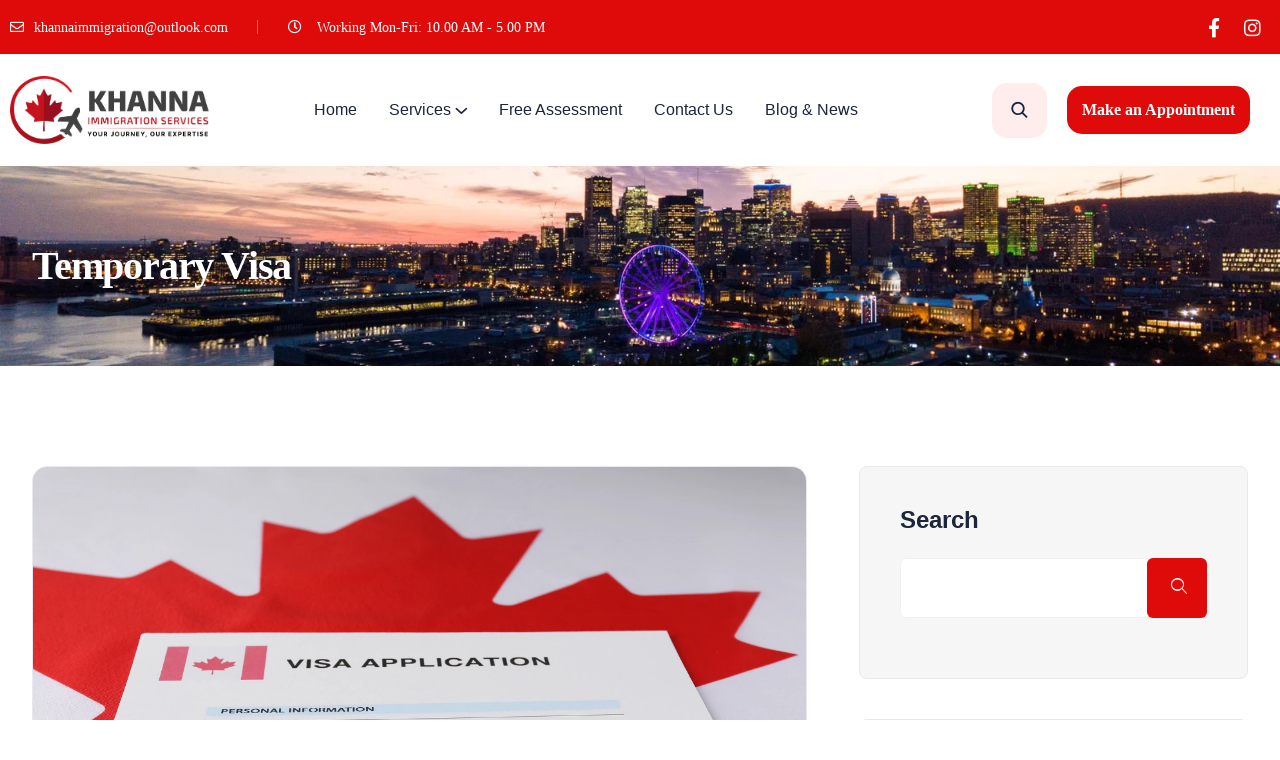

--- FILE ---
content_type: text/html; charset=UTF-8
request_url: https://www.khannaimmigration.com/blog-news/category/temporary-visa/
body_size: 49353
content:
<!DOCTYPE html><html lang="en-US" prefix="og: https://ogp.me/ns#"><head><script data-no-optimize="1">var litespeed_docref=sessionStorage.getItem("litespeed_docref");litespeed_docref&&(Object.defineProperty(document,"referrer",{get:function(){return litespeed_docref}}),sessionStorage.removeItem("litespeed_docref"));</script> <meta charset="UTF-8"><meta name="viewport" content="width=device-width, initial-scale=1"><link rel="profile" href="//gmpg.org/xfn/11"><style>img:is([sizes="auto" i], [sizes^="auto," i]) { contain-intrinsic-size: 3000px 1500px }</style><title>Temporary Visa Information | Khanna Immigration</title><meta name="description" content="Explore essential details and updates on temporary visas. Find out how to apply and stay updated with the latest requirements at Khanna Immigration."/><meta name="robots" content="follow, index, max-snippet:-1, max-video-preview:-1, max-image-preview:large"/><link rel="canonical" href="https://www.khannaimmigration.com/blog-news/category/temporary-visa/" /><meta property="og:locale" content="en_US" /><meta property="og:type" content="article" /><meta property="og:title" content="Temporary Visa Information | Khanna Immigration" /><meta property="og:description" content="Explore essential details and updates on temporary visas. Find out how to apply and stay updated with the latest requirements at Khanna Immigration." /><meta property="og:url" content="https://www.khannaimmigration.com/blog-news/category/temporary-visa/" /><meta property="og:site_name" content="Khanna Immigration" /><meta name="twitter:card" content="summary_large_image" /><meta name="twitter:title" content="Temporary Visa Information | Khanna Immigration" /><meta name="twitter:description" content="Explore essential details and updates on temporary visas. Find out how to apply and stay updated with the latest requirements at Khanna Immigration." /><meta name="twitter:label1" content="Posts" /><meta name="twitter:data1" content="9" /> <script type="application/ld+json" class="rank-math-schema">{"@context":"https://schema.org","@graph":[{"@type":"Person","@id":"https://www.khannaimmigration.com/#person","name":"khannaimmigrations","url":"https://www.khannaimmigration.com"},{"@type":"WebSite","@id":"https://www.khannaimmigration.com/#website","url":"https://www.khannaimmigration.com","name":"Khanna Immigration","publisher":{"@id":"https://www.khannaimmigration.com/#person"},"inLanguage":"en-US"},{"@type":"BreadcrumbList","@id":"https://www.khannaimmigration.com/blog-news/category/temporary-visa/#breadcrumb","itemListElement":[{"@type":"ListItem","position":"1","item":{"@id":"https://www.khannaimmigration.com","name":"Home"}},{"@type":"ListItem","position":"2","item":{"@id":"https://www.khannaimmigration.com/blog-news/","name":"Blog &#038; News"}},{"@type":"ListItem","position":"3","item":{"@id":"https://www.khannaimmigration.com/blog-news/category/temporary-visa/","name":"Temporary Visa"}}]},{"@type":"CollectionPage","@id":"https://www.khannaimmigration.com/blog-news/category/temporary-visa/#webpage","url":"https://www.khannaimmigration.com/blog-news/category/temporary-visa/","name":"Temporary Visa Information | Khanna Immigration","isPartOf":{"@id":"https://www.khannaimmigration.com/#website"},"inLanguage":"en-US","breadcrumb":{"@id":"https://www.khannaimmigration.com/blog-news/category/temporary-visa/#breadcrumb"}}]}</script> <link rel='dns-prefetch' href='//fonts.googleapis.com' /><link rel='preconnect' href='https://fonts.gstatic.com' crossorigin /><link rel="alternate" type="application/rss+xml" title="Home &raquo; Feed" href="https://www.khannaimmigration.com/feed/" /><link rel="alternate" type="application/rss+xml" title="Home &raquo; Comments Feed" href="https://www.khannaimmigration.com/comments/feed/" /><link rel="alternate" type="application/rss+xml" title="Home &raquo; Temporary Visa Category Feed" href="https://www.khannaimmigration.com/blog-news/category/temporary-visa/feed/" /><style id="litespeed-ccss">.wp-block-group{box-sizing:border-box}ul{box-sizing:border-box}.wp-block-search__button{margin-left:10px;word-break:normal}.wp-block-search__inside-wrapper{display:flex;flex:auto;flex-wrap:nowrap;max-width:100%}.wp-block-search__label{width:100%}.wp-block-search__input{appearance:none;border:1px solid #949494;flex-grow:1;margin-left:0;margin-right:0;min-width:3rem;padding:8px;text-decoration:unset!important}:root{--wp--preset--font-size--normal:16px;--wp--preset--font-size--huge:42px}.screen-reader-text{border:0;clip:rect(1px,1px,1px,1px);clip-path:inset(50%);height:1px;margin:-1px;overflow:hidden;padding:0;position:absolute;width:1px;word-wrap:normal!important}:root{--rankmath-wp-adminbar-height:0}:root{--wp--preset--aspect-ratio--square:1;--wp--preset--aspect-ratio--4-3:4/3;--wp--preset--aspect-ratio--3-4:3/4;--wp--preset--aspect-ratio--3-2:3/2;--wp--preset--aspect-ratio--2-3:2/3;--wp--preset--aspect-ratio--16-9:16/9;--wp--preset--aspect-ratio--9-16:9/16;--wp--preset--color--black:#000;--wp--preset--color--cyan-bluish-gray:#abb8c3;--wp--preset--color--white:#fff;--wp--preset--color--pale-pink:#f78da7;--wp--preset--color--vivid-red:#cf2e2e;--wp--preset--color--luminous-vivid-orange:#ff6900;--wp--preset--color--luminous-vivid-amber:#fcb900;--wp--preset--color--light-green-cyan:#7bdcb5;--wp--preset--color--vivid-green-cyan:#00d084;--wp--preset--color--pale-cyan-blue:#8ed1fc;--wp--preset--color--vivid-cyan-blue:#0693e3;--wp--preset--color--vivid-purple:#9b51e0;--wp--preset--gradient--vivid-cyan-blue-to-vivid-purple:linear-gradient(135deg,rgba(6,147,227,1) 0%,#9b51e0 100%);--wp--preset--gradient--light-green-cyan-to-vivid-green-cyan:linear-gradient(135deg,#7adcb4 0%,#00d082 100%);--wp--preset--gradient--luminous-vivid-amber-to-luminous-vivid-orange:linear-gradient(135deg,rgba(252,185,0,1) 0%,rgba(255,105,0,1) 100%);--wp--preset--gradient--luminous-vivid-orange-to-vivid-red:linear-gradient(135deg,rgba(255,105,0,1) 0%,#cf2e2e 100%);--wp--preset--gradient--very-light-gray-to-cyan-bluish-gray:linear-gradient(135deg,#eee 0%,#a9b8c3 100%);--wp--preset--gradient--cool-to-warm-spectrum:linear-gradient(135deg,#4aeadc 0%,#9778d1 20%,#cf2aba 40%,#ee2c82 60%,#fb6962 80%,#fef84c 100%);--wp--preset--gradient--blush-light-purple:linear-gradient(135deg,#ffceec 0%,#9896f0 100%);--wp--preset--gradient--blush-bordeaux:linear-gradient(135deg,#fecda5 0%,#fe2d2d 50%,#6b003e 100%);--wp--preset--gradient--luminous-dusk:linear-gradient(135deg,#ffcb70 0%,#c751c0 50%,#4158d0 100%);--wp--preset--gradient--pale-ocean:linear-gradient(135deg,#fff5cb 0%,#b6e3d4 50%,#33a7b5 100%);--wp--preset--gradient--electric-grass:linear-gradient(135deg,#caf880 0%,#71ce7e 100%);--wp--preset--gradient--midnight:linear-gradient(135deg,#020381 0%,#2874fc 100%);--wp--preset--font-size--small:13px;--wp--preset--font-size--medium:20px;--wp--preset--font-size--large:36px;--wp--preset--font-size--x-large:42px;--wp--preset--spacing--20:.44rem;--wp--preset--spacing--30:.67rem;--wp--preset--spacing--40:1rem;--wp--preset--spacing--50:1.5rem;--wp--preset--spacing--60:2.25rem;--wp--preset--spacing--70:3.38rem;--wp--preset--spacing--80:5.06rem;--wp--preset--shadow--natural:6px 6px 9px rgba(0,0,0,.2);--wp--preset--shadow--deep:12px 12px 50px rgba(0,0,0,.4);--wp--preset--shadow--sharp:6px 6px 0px rgba(0,0,0,.2);--wp--preset--shadow--outlined:6px 6px 0px -3px rgba(255,255,255,1),6px 6px rgba(0,0,0,1);--wp--preset--shadow--crisp:6px 6px 0px rgba(0,0,0,1)}.react-heading{position:relative}.react-heading .title-inner{position:relative;z-index:1}.rt-features-list.separator_yes{position:relative}.rt-features-list.separator_yes:after{position:absolute;content:"";width:1px;height:14px;background:#f36464;right:0;top:50%;transform:translateY(-50%)}.sticky_search i:before{font-weight:700!important}.rt-features-list-content ul{list-style:none;margin:0;display:flex;align-items:center}.rt-features-list-content ul li{list-style:none;display:flex}.rt-features-list-content ul li .icon i{color:#086ad8;font-size:16px;display:inline-block}.rt-features-list-content ul li .query-list{padding-left:15px}.rt-features-list-content ul li .sub-text{color:#999;font-size:14px;line-height:20px;display:block}.rt-features-list-content ul li .text-heading{font-weight:700;line-height:20px;color:#333}:root{--swiper-theme-color:#007aff}:root{--swiper-navigation-size:44px}:root{--bs-blue:#0d6efd;--bs-indigo:#6610f2;--bs-purple:#6f42c1;--bs-pink:#d63384;--bs-red:#dc3545;--bs-orange:#fd7e14;--bs-yellow:#ffc107;--bs-green:#198754;--bs-teal:#20c997;--bs-cyan:#0dcaf0;--bs-black:#000;--bs-white:#fff;--bs-gray:#6c757d;--bs-gray-dark:#343a40;--bs-gray-100:#f8f9fa;--bs-gray-200:#e9ecef;--bs-gray-300:#dee2e6;--bs-gray-400:#ced4da;--bs-gray-500:#adb5bd;--bs-gray-600:#6c757d;--bs-gray-700:#495057;--bs-gray-800:#343a40;--bs-gray-900:#212529;--bs-primary:#0d6efd;--bs-secondary:#6c757d;--bs-success:#198754;--bs-info:#0dcaf0;--bs-warning:#ffc107;--bs-danger:#dc3545;--bs-light:#f8f9fa;--bs-dark:#212529;--bs-primary-rgb:13,110,253;--bs-secondary-rgb:108,117,125;--bs-success-rgb:25,135,84;--bs-info-rgb:13,202,240;--bs-warning-rgb:255,193,7;--bs-danger-rgb:220,53,69;--bs-light-rgb:248,249,250;--bs-dark-rgb:33,37,41;--bs-white-rgb:255,255,255;--bs-black-rgb:0,0,0;--bs-body-color-rgb:33,37,41;--bs-body-bg-rgb:255,255,255;--bs-font-sans-serif:system-ui,-apple-system,"Segoe UI",Roboto,"Helvetica Neue","Noto Sans","Liberation Sans",Arial,sans-serif,"Apple Color Emoji","Segoe UI Emoji","Segoe UI Symbol","Noto Color Emoji";--bs-font-monospace:SFMono-Regular,Menlo,Monaco,Consolas,"Liberation Mono","Courier New",monospace;--bs-gradient:linear-gradient(180deg,rgba(255,255,255,.15),rgba(255,255,255,0));--bs-body-font-family:var(--bs-font-sans-serif);--bs-body-font-size:1rem;--bs-body-font-weight:400;--bs-body-line-height:1.5;--bs-body-color:#212529;--bs-body-bg:#fff;--bs-border-width:1px;--bs-border-style:solid;--bs-border-color:#dee2e6;--bs-border-color-translucent:rgba(0,0,0,.175);--bs-border-radius:.375rem;--bs-border-radius-sm:.25rem;--bs-border-radius-lg:.5rem;--bs-border-radius-xl:1rem;--bs-border-radius-2xl:2rem;--bs-border-radius-pill:50rem;--bs-heading-color:;--bs-link-color:#0d6efd;--bs-link-hover-color:#0a58ca;--bs-code-color:#d63384;--bs-highlight-bg:#fff3cd}*,:after,:before{box-sizing:border-box}@media (prefers-reduced-motion:no-preference){:root{scroll-behavior:smooth}}body{margin:0;font-family:var(--bs-body-font-family);font-size:var(--bs-body-font-size);font-weight:var(--bs-body-font-weight);line-height:var(--bs-body-line-height);color:var(--bs-body-color);text-align:var(--bs-body-text-align);background-color:var(--bs-body-bg);-webkit-text-size-adjust:100%}h1,h2,h5{margin-top:0;margin-bottom:.5rem;font-weight:500;line-height:1.2;color:var(--bs-heading-color)}h1{font-size:calc(1.375rem + 1.5vw)}@media (min-width:1200px){h1{font-size:2.5rem}}h2{font-size:calc(1.325rem + .9vw)}@media (min-width:1200px){h2{font-size:2rem}}h5{font-size:1.25rem}p{margin-top:0;margin-bottom:1rem}ul{padding-left:2rem}ul{margin-top:0;margin-bottom:1rem}ul ul{margin-bottom:0}a{color:var(--bs-link-color);text-decoration:underline}figure{margin:0 0 1rem}img,svg{vertical-align:middle}label{display:inline-block}button{border-radius:0}button,input{margin:0;font-family:inherit;font-size:inherit;line-height:inherit}button{text-transform:none}[type=submit],button{-webkit-appearance:button}::-moz-focus-inner{padding:0;border-style:none}::-webkit-datetime-edit-day-field,::-webkit-datetime-edit-fields-wrapper,::-webkit-datetime-edit-hour-field,::-webkit-datetime-edit-minute,::-webkit-datetime-edit-month-field,::-webkit-datetime-edit-text,::-webkit-datetime-edit-year-field{padding:0}::-webkit-inner-spin-button{height:auto}[type=search]{outline-offset:-2px;-webkit-appearance:textfield}::-webkit-search-decoration{-webkit-appearance:none}::-webkit-color-swatch-wrapper{padding:0}::-webkit-file-upload-button{font:inherit;-webkit-appearance:button}::file-selector-button{font:inherit;-webkit-appearance:button}.container{--bs-gutter-x:1.5rem;--bs-gutter-y:0;width:100%;padding-right:calc(var(--bs-gutter-x)*.5);padding-left:calc(var(--bs-gutter-x)*.5);margin-right:auto;margin-left:auto}@media (min-width:576px){.container{max-width:540px}}@media (min-width:768px){.container{max-width:720px}}@media (min-width:992px){.container{max-width:960px}}@media (min-width:1200px){.container{max-width:1140px}}@media (min-width:1400px){.container{max-width:1320px}}.row{--bs-gutter-x:1.5rem;--bs-gutter-y:0;display:flex;flex-wrap:wrap;margin-top:calc(-1*var(--bs-gutter-y));margin-right:calc(-.5*var(--bs-gutter-x));margin-left:calc(-.5*var(--bs-gutter-x))}.row>*{flex-shrink:0;width:100%;max-width:100%;padding-right:calc(var(--bs-gutter-x)*.5);padding-left:calc(var(--bs-gutter-x)*.5);margin-top:var(--bs-gutter-y)}@media (min-width:576px){.col-sm-6{flex:0 0 auto;width:50%}}@media (min-width:768px){.col-md-12{flex:0 0 auto;width:100%}}@media (min-width:992px){.col-lg-4{flex:0 0 auto;width:33.33333333%}.col-lg-8{flex:0 0 auto;width:66.66666667%}}.nav{--bs-nav-link-padding-x:1rem;--bs-nav-link-padding-y:.5rem;--bs-nav-link-font-weight:;--bs-nav-link-color:var(--bs-link-color);--bs-nav-link-hover-color:var(--bs-link-hover-color);--bs-nav-link-disabled-color:#6c757d;display:flex;flex-wrap:wrap;padding-left:0;margin-bottom:0;list-style:none}.navbar{--bs-navbar-padding-x:0;--bs-navbar-padding-y:.5rem;--bs-navbar-color:rgba(0,0,0,.55);--bs-navbar-hover-color:rgba(0,0,0,.7);--bs-navbar-disabled-color:rgba(0,0,0,.3);--bs-navbar-active-color:rgba(0,0,0,.9);--bs-navbar-brand-padding-y:.3125rem;--bs-navbar-brand-margin-end:1rem;--bs-navbar-brand-font-size:1.25rem;--bs-navbar-brand-color:rgba(0,0,0,.9);--bs-navbar-brand-hover-color:rgba(0,0,0,.9);--bs-navbar-nav-link-padding-x:.5rem;--bs-navbar-toggler-padding-y:.25rem;--bs-navbar-toggler-padding-x:.75rem;--bs-navbar-toggler-font-size:1.25rem;--bs-navbar-toggler-icon-bg:url("data:image/svg+xml,%3csvg xmlns='http://www.w3.org/2000/svg' viewBox='0 0 30 30'%3e%3cpath stroke='rgba%280, 0, 0, 0.55%29' stroke-linecap='round' stroke-miterlimit='10' stroke-width='2' d='M4 7h22M4 15h22M4 23h22'/%3e%3c/svg%3e");--bs-navbar-toggler-border-color:rgba(0,0,0,.1);--bs-navbar-toggler-border-radius:.375rem;--bs-navbar-toggler-focus-width:.25rem;position:relative;display:flex;flex-wrap:wrap;align-items:center;justify-content:space-between;padding:var(--bs-navbar-padding-y) var(--bs-navbar-padding-x)}.text-center{text-align:center!important}@media (min-width:992px){.text-lg-end{text-align:right!important}}[class^=rt-]:before,[class*=" rt-"]:before{font-family:"rt-icons";font-style:normal;font-weight:400;speak:never;display:inline-block;text-decoration:inherit;width:1em;margin-right:.2em;text-align:center;font-variant:normal;text-transform:none;line-height:1em;margin-left:.2em;-webkit-font-smoothing:antialiased;-moz-osx-font-smoothing:grayscale}.rt-xmark:before{content:'\e81a'}.rt-search:before{content:'\e828'}.fab,.far,.fas{-moz-osx-font-smoothing:grayscale;-webkit-font-smoothing:antialiased;display:inline-block;font-style:normal;font-variant:normal;text-rendering:auto;line-height:1}.fa-clock:before{content:"\f017"}.fa-envelope:before{content:"\f0e0"}.fa-facebook-f:before{content:"\f39e"}.fa-globe:before{content:"\f0ac"}.fa-instagram:before{content:"\f16d"}.fa-map-marker-alt:before{content:"\f3c5"}.fa-phone-alt:before{content:"\f879"}.fab{font-family:"Font Awesome 5 Brands";font-weight:400}.far{font-family:"Font Awesome 5 Pro"}.far{font-weight:400}.fas{font-family:"Font Awesome 5 Pro";font-weight:900}button::-moz-focus-inner{padding:0;border:0}:root{--swiper-theme-color:#007aff}:root{--swiper-navigation-size:44px}.wp-block-search .wp-block-search__button{margin-left:0}.wp-block-search{margin-bottom:20px}[type=search]{border:1px solid #f1f1f1;border-radius:5px 0 0 5px;padding:10px 20px;outline:none}.reactheme-blog .full-blog-content{padding:0}.archive .reactheme-blog .blog-item{background:#fff;margin-bottom:50px;border:1px solid #e6e9f0;border-radius:15px;overflow:hidden}.archive .reactheme-blog .blog-item .full-blog-content{padding:50px;overflow:hidden}.archive .reactheme-blog .blog-item .blog-img{position:relative}.reactheme-blog .blog-img{position:relative;z-index:0}.reactheme-blog .blog-item{margin-bottom:30px;background:#fff}.reactheme-blog .blog-item .blog-img{position:relative}.reactheme-blog .blog-item .blog-img a{z-index:11;position:relative;color:#fff}.archive .full-layout-right{padding-right:40px}body.archive .reactheme-blog .blog-item{overflow:hidden;margin-bottom:70px}.dynamic-sidebar{background:#fff}.dynamic-sidebar .widget{border:0;padding:40px;background:#f6f6f6;border-radius:15px}.react-sideabr .widget_block label.wp-block-search__label,.react-sideabr .widget_block h2{color:#1c2539;font-family:'Red Hat Display',sans-serif;font-size:24px;line-height:26px;font-weight:700;z-index:1;position:relative}.react-sideabr .widget{position:relative;margin-bottom:40px}.react-sideabr .widget_search{overflow:hidden;position:relative}.react-sideabr .widget_search input{color:#999;height:60px;padding-left:20px;padding-right:65px;background:#fff;border-radius:6px 0 0 6px}.react-sideabr .widget_search button{background:#df0a0a;border:medium none;padding:30px;position:absolute;right:0;top:0;z-index:0;font-size:16px;outline:none;border-radius:6px}.react-sideabr .widget_search label{display:inline;font-weight:400}.react-sideabr label.wp-block-search__label{display:block;margin-bottom:25px}.react-sideabr .wp-block-search__inside-wrapper{position:relative}.react-sideabr .widget_search button{font-size:0}.react-sideabr .widget_search button:before{font-family:"rt-icons";font-size:16px;content:"\e819";position:absolute;right:20px;top:14px;color:#fff}.lesspadding .dynamic-sidebar{margin-bottom:0}.bs-search{overflow:hidden;position:relative}.bs-search input{border:0;background:#f6f6f6;color:#444;padding:16px 45px 16px 25px;width:100%;border-radius:6px 0 0 6px}.bs-search button{border:medium none;padding:9px 18px;position:absolute;right:0;top:0;z-index:1;font-size:16px;outline:none;border-radius:0;color:#fff}.bs-search button i:before{font-size:18px;font-weight:600}.bs-search label{display:inline;font-weight:400}#reactheme-header{width:100%;z-index:9}#reactheme-header .header-inner{position:relative}#reactheme-header .sticky_search{font-size:18px}.primary-menu ul li:last-child{padding-right:0!important}.primary-menu ul li:last-child a{padding-right:0!important}.menu-area{padding-top:0;padding-bottom:0;text-align:center}.menu-area .navbar{margin-bottom:0;border:0;padding:0;display:block}.menu-area .navbar ul{margin:0;padding:0}.menu-area .navbar ul li{position:relative;display:inline-block;padding:42px 8px}.menu-area .navbar ul li a{color:#1c2539;font-size:16px;padding-right:16px;font-weight:500}.menu-area .navbar ul li ul.sub-menu{min-width:250px;border-top:3px solid #df0a0a;border-radius:0 0 15px 15px}.menu-area .navbar ul li ul.sub-menu li{float:none;display:block;margin:0;text-align:left;line-height:25px;position:relative;padding:0 15px;border-bottom:1px solid #f2f2f2}.menu-area .navbar ul li ul.sub-menu li:last-child{border-bottom:0}.menu-area .navbar ul li ul.sub-menu li a{line-height:25px;padding:10px;color:#1c2539;font-weight:500}.menu-area .navbar ul li ul.sub-menu:after{top:-19px;left:16%;transform:translateX(-50%);position:absolute;content:"";border:8px solid transparent;border-bottom-color:#df0a0a}.menu-area .navbar ul li>a{display:block;text-decoration:none}.menu-area .navbar ul li .sub-menu{background:#fff;left:0;opacity:0;position:absolute;top:100%;transform:scaleY(0);transform-origin:0 0 0;width:200px;z-index:99999!important;text-align:left;visibility:hidden;-webkit-box-shadow:0 36px 35px rgba(0,0,0,.08);-moz-box-shadow:0 36px 35px rgba(0,0,0,.08);box-shadow:0 36px 35px rgba(0,0,0,.08)}.menu-area .navbar ul li .sub-menu li{line-height:normal;height:auto;display:block;margin:0;padding:0}.menu-area .navbar ul li .sub-menu li a{display:block;padding:12px 0;text-transform:none;color:#555;font-weight:400}.menu-area .navbar ul li .sub-menu li ul{left:100%!important;top:0!important}.menu-area .navbar ul>li.menu-item-has-children>a{position:relative;margin-right:18px}.menu-area .navbar ul>li.menu-item-has-children>a:before{content:"\e809";position:absolute;font-family:"rt-icons";left:auto;right:0;top:53%;text-align:center;z-index:9;font-size:16px;display:block;transform:translateY(-50%);font-weight:400;color:#1c2539;font-weight:600}.menu-area .icon2 .navbar ul>li.menu-item-has-children>a{position:relative;margin-right:18px}.menu-area .icon2 .navbar ul>li.menu-item-has-children>a:before{content:"\e809";position:absolute;font-family:"rt-icons";left:auto;right:0;top:53%;text-align:center;z-index:9;font-size:16px;display:block;transform:translateY(-50%);font-weight:600;color:#1c2539}ul.offcanvas-icon{margin:0;padding:0;list-style:none}ul.offcanvas-icon .nav-link-container a{padding:0;background:0 0;max-width:25px;display:inline-block}.offcanvas-icon.layout-2 .nav-menu-link{padding:12px 39px 16px 17px;width:58px;height:55px;display:block}.sidenav .sub-menu{display:none}.sidenav .menu>li>.sub-menu li ul>li a{padding-left:60px}#mobile_menu ul ul li{height:auto}#mobile_menu ul li a,#mobile_menu ul ul li a{width:100%}#mobile_menu ul ul li a{padding-left:25px}#mobile_menu ul ul ul li a{padding-left:35px}#mobile_menu ul ul,#mobile_menu ul ul ul{position:relative;left:0;width:100%;margin:0;text-align:left}#mobile_menu .menu li ul.sub-menu li ul.sub-menu a{padding-left:50px}.sidenav .menu li ul.sub-menu li a{padding-left:40px}.sidenav .menu li ul.sub-menu li a:before{display:none}.sidenav .widget_nav_menu{padding:0!important}.sidenav p{font-size:16px;line-height:28px}.sidebarmenu-area.text-right.mobilehum{display:none}ul.sub-menu li a:before{display:none}.sticky_form.rts-search-popup{position:fixed;top:0;bottom:0;background:#f6f6f6;width:100%;height:45%;z-index:9999;box-shadow:0 1px 6px rgba(0,0,0,.05);left:0}.sticky_form.rts-search-popup button{background:0 0;top:30%}.sticky_form.rts-search-popup .sticky_form_search.sticky_form_search:before{margin-left:0!important}.sticky_form_full{position:absolute;top:65%;left:50%;transform:translate(-50%,-50%);width:95%}.sticky_form_full button i:before{color:#5d666f;font-size:30px}.sticky_form .search-input{background:0 0;border:none;color:#1c2539;border-bottom:1px solid #ced1d9;outline:none;border-radius:0;padding:20px 0;font-size:30px}.close-search{position:fixed;right:50px;top:50px;color:#1c2539;width:30px;height:30px;line-height:28px;text-align:center}.close-search:before{font-size:30px!important}nav.nav.navbar{position:static!important}.reactheme-innner-offcanvas-contents{padding-top:40px}.menu-wrap-off{position:fixed;z-index:9999;width:100%;right:0;top:0;height:100%;background:#fff;padding:46px 30px 50px;font-size:1.15em;-webkit-transform:translate3d(520px,0,0);transform:translate3d(520px,0,0);max-width:340px;overflow-y:auto;box-shadow:0 0 30px rgba(0,0,0,.2)}.menu-wrap-off .inner-offcan{margin:0 auto;width:100%;max-width:1200px;padding:40px 20px 0 0;overflow-x:hidden;overflow-y:auto;display:flex}.menu-wrap-off .inner-offcan .nav-link-container{position:absolute;left:40px;top:40px;display:block;z-index:99}.menu-wrap-off .inner-offcan .nav-link-container .close-button{background:#df0a0a;color:#fff;padding:6px;display:block;border-radius:15px;width:50px;height:50px;text-align:center;box-shadow:0 0 25px rgba(0,0,0,.1);line-height:36px}.inner-offcan{opacity:0}.menu-sticky{margin:0;width:100%;z-index:99;background:0 0}.body-close{opacity:0;visibility:hidden}figure.gallery-item .gallery-icon{position:relative}.widget-area .widget{border:1px solid #e9e9e9;border-radius:8px}html,body{font-size:16px;color:#5d666f;font-family:'DM Sans',sans-serif;vertical-align:baseline;line-height:1.8;font-weight:400;overflow-x:hidden}img{max-width:100%;height:auto}p{margin:0 0 26px}h1,h2,h5{font-family:'Red Hat Display',sans-serif;color:#1c2539;margin:0 0 26px}h1,h2,h5{margin:0 0 26px;padding:0;font-weight:700}h1{font-size:52px;line-height:55px;font-weight:700}h2{font-size:40px;line-height:45px;font-weight:700}h5{font-size:24px;line-height:26px;font-weight:600}a{color:#df0a0a;text-decoration:none!important;outline:none!important}ul{list-style:outside none none;margin:0;padding:0}body .main-contain{background-size:cover;background-repeat:no-repeat}h1,h2{letter-spacing:-.03em}button{color:#fff;padding:17px 30px;font-size:14px;text-transform:capitalize;outline:none;background:#df0a0a;position:relative;border:none}.main-contain #content{padding-top:120px;padding-bottom:120px}a{color:#df0a0a}.sidenav{width:100%;display:flex;flex-direction:column}.sidenav .widget{padding:0;margin:0 0 30px}.sidenav .widget:first-child{border:none}.sidenav .widget_nav_menu ul{padding:0;margin:0;text-align:left}.sidenav .widget_nav_menu ul li{list-style:none;margin-left:0;padding:0;position:relative}.sidenav .widget_nav_menu ul li a{font-size:15px;padding:12px 0;display:block;color:#1c2539;font-family:'Red Hat Display',sans-serif;line-height:25px;font-weight:600!important;border-bottom:1px solid rgba(0,0,0,.04)}.sidenav .widget_nav_menu ul li:before{display:none}.sidenav .widget_nav_menu ul li ul li a{text-transform:capitalize;padding:10px 0;line-height:24px}.sidenav .widget_nav_menu ul li:last-child a{border-bottom:none}#reactheme-header .menu-area .navbar ul li ul li .sub-menu{position:absolute;left:100%;top:0;opacity:0;transform:scaleY(0);visibility:hidden}#reactheme-header .menu-area .navbar ul li ul li .sub-menu:after{display:none}.menu-sticky{margin:0;width:100%;z-index:99;background:0 0}.reactheme-breadcrumbs{position:relative;background:#1c2539}.reactheme-breadcrumbs .row{align-items:center}.reactheme-breadcrumbs .breadcrumbs-inner{padding:180px 0;position:relative}.reactheme-breadcrumbs .breadcrumbs-single{background-size:cover;background-position:center right;background-repeat:no-repeat}.reactheme-breadcrumbs .page-title{font-size:60px;line-height:70px;color:#fff;margin:0}.reactheme-breadcrumbs.porfolio-details{position:relative}.hfe-site-logo-set{display:inline-block}.menu-area .navbar ul li.menu-item-has-children ul li.menu-item-has-children>a{position:relative!important}.menu-area .navbar ul li.menu-item-has-children ul li.menu-item-has-children>a:before{content:"\e809";position:absolute;font-family:"rt-icons";left:auto!important;right:0!important;top:50%!important;text-align:center!important;z-index:99999!important;font-size:13px!important;display:block!important;transform:translateY(-50%)!important;font-weight:400!important}@media only screen and (min-width:1366px){.container{max-width:1320px;width:100%}}@media only screen and (min-width:1025px) and (max-width:1199px){.menu-area .navbar{margin-right:0}}@media only screen and (max-width:1199px){.menu-area .navbar{margin-right:0}.sidenav .menu>li.menu-item-has-children:before{left:100%}#reactheme-header .menu-area .navbar ul>li.menu-item-has-children>a:before{right:0!important}.menu-area .navbar ul li ul.sub-menu li a{padding:8px 20px}}@media only screen and (min-width:1024px){.mobile-menus{display:none}}@media only screen and (max-width:991px) and (min-width:768px){.container{max-width:100%}}@media only screen and (max-width:1024px){#reactheme-header .primary-menu .navbar-menu,.menu-area .menu-responsive.primary-menu .navbar-menu{display:none}.mobilehum ul.offcanvas-icon .nav-link-container a{background:#ffecec;width:55px;height:55px;line-height:55px;max-width:unset;padding-right:0;border-radius:15px;text-align:center}.reactheme-innner-offcanvas-contents{display:none}.menu-wrap-off .inner-offcan{display:block}.menu-wrap-off .inner-offcan .nav-link-container{left:36px}.menu-wrap-off .inner-offcan .nav-link-container{top:35px}.sidenav .widget_nav_menu ul li a{font-size:15px;padding:20px 0;line-height:30px}}@media only screen and (max-width:991px){#mobile_menu{padding-top:35px}.blog-item .blog-img{text-align:center}.archive .full-layout-right{padding-right:12px}.lesspadding .dynamic-sidebar{padding-top:50px}li.menu-item-has-children a:before{display:none}.menu-wrap-off .inner-offcan{display:block}.menu-wrap-off .inner-offcan .nav-link-container{left:36px}.menu-wrap-off .inner-offcan .nav-link-container{top:35px}.sidenav .widget_nav_menu ul ul li a{font-size:14px!important}.menu-wrap-off{padding:46px 30px 50px 36px}.main-contain #content{padding-top:80px;padding-bottom:80px}.menu-wrap-off .inner-offcan .nav-link-container .close-button i:before{font-size:16px}.menu-wrap-off .inner-offcan{padding:0}.sidenav p{font-size:16px}.sidenav .menu li ul.sub-menu li a{font-size:14px}.sidenav .widget_nav_menu ul li ul li a{padding:10px 0}.sidenav .menu>li.menu-item-has-children:before{top:15px;font-size:20px!important}.menu-wrap-off{overflow-x:hidden}.menu-wrap-off{overflow-y:auto;top:0}.dynamic-sidebar{padding:0}.close-search{right:25px;top:25px}.reactheme-breadcrumbs .page-title{font-size:45px!important;line-height:50px!important}.sidenav{padding:0;width:auto}.reactheme-breadcrumbs{clear:both}.menu-area .navbar ul li ul.sub-menu{min-width:100%;display:none}.menu-area .navbar ul li ul.sub-menu li{background:rgba(255,255,255,.3)}.dynamic-sidebar{margin-right:0;margin-left:0}}@media only screen and (max-width:767px){.dynamic-sidebar{margin-bottom:20px}.sticky_form_full{width:80%}.reactheme-breadcrumbs .page-title{float:none}.react-sideabr .widget{padding-left:20px;padding-right:20px}.archive .reactheme-blog .blog-item .full-blog-content{padding:20px}.react-sideabr .widget_block label.wp-block-search__label,.react-sideabr .widget_block h2{font-size:22px}.archive .reactheme-blog .blog-item{margin-bottom:50px}.blog-page .dynamic-sidebar{margin-top:60px}}@media (min-width:576px){.container{max-width:1240px;width:100%}}article,aside,figure,header,nav,section{display:block}a{background-color:transparent}h1{margin:.67em 0}img{border:0}svg:not(:root){overflow:hidden}figure{margin:1em 40px}button{overflow:visible}button{text-transform:none}button{-webkit-appearance:button}button::-moz-focus-inner,input::-moz-focus-inner{border:0;padding:0}input{line-height:normal}input[type=search]::-webkit-search-cancel-button,input[type=search]::-webkit-search-decoration{-webkit-appearance:none}label{font-weight:600}h1,h2,h5{clear:both}i{font-style:italic}html{box-sizing:border-box}*,*:before,*:after{box-sizing:inherit}body{background:#fff}ul,ul ul{margin:0 0 1.5em 3em}ul{list-style:disc}li>ul{margin-bottom:0;margin-left:1.5em}img{height:auto;max-width:100%}figure{margin:1em 0}.reactheme-breadcrumbs .page-title{word-break:break-word}.screen-reader-text{clip:rect(1px,1px,1px,1px);position:absolute!important;height:1px;width:1px;overflow:hidden;word-wrap:normal!important}.widget{margin:0 0 3em}.sticky_form{display:none}.gallery{margin-bottom:1.5em}.gallery-item{display:inline-block;text-align:center;vertical-align:top;width:100%}.gallery-columns-3 .gallery-item{max-width:33.33333%}@media (max-width:767px){.elementor-9093 .elementor-element.elementor-element-b55b075{width:70%!important}.elementor-column{width:100%!important}.burger-menu .elementor-container{flex-wrap:initial!important}.reactheme-breadcrumbs .page-title{font-size:24px!important}}.elementor-9093 .elementor-element.elementor-element-2efcda6 .hfe-site-logo .hfe-site-logo-container img{max-width:initial}.elementor-9093 .elementor-element.elementor-element-c9aae5f .menu-area .navbar ul li ul.sub-menu{width:290px!important}h2{font-size:32px!important;margin-bottom:5px!important;line-height:41px!important}h5{margin-bottom:0}.reactheme-breadcrumbs .page-title{line-height:40px;font-size:40px}body{background:#fff;color:#5d666f!important;font-family:DM Sans!important;font-size:16px!important}.elementor-widget-container .react-button a{background:#df0a0a;border-color:#df0a0a;color:#fff}h1{color:#1c2539;font-family:Red Hat Display;font-size:60px;font-weight:700;line-height:70px}h2{color:#1c2539;font-family:Red Hat Display;font-size:48px;font-weight:700;line-height:63px}h5{color:#1c2539;font-family:Red Hat Display!important;font-size:24px;font-weight:700;line-height:30px}.menu-area .navbar ul li>a,.sidenav .widget_nav_menu ul li a{font-size:14px}.react-sideabr .widget_search button{background:#df0a0a}a{color:#df0a0a}.reactheme-breadcrumbs .breadcrumbs-inner{padding-top:80px;padding-bottom:80px}@media only screen and (max-width:767px){.reactheme-breadcrumbs .breadcrumbs-inner{padding-top:80px;padding-bottom:80px}}button{background:#1c2539}@media only screen and (min-width:1300px){.container{max-width:1320px}}.reactheme-breadcrumbs .page-title{color:#fff!important}.main-contain #content{padding-top:100px;padding-bottom:100px}:root{--wpforms-field-border-radius:3px;--wpforms-field-background-color:#fff;--wpforms-field-border-color:rgba(0,0,0,.25);--wpforms-field-text-color:rgba(0,0,0,.7);--wpforms-label-color:rgba(0,0,0,.85);--wpforms-label-sublabel-color:rgba(0,0,0,.55);--wpforms-label-error-color:#d63637;--wpforms-button-border-radius:3px;--wpforms-button-background-color:#066aab;--wpforms-button-text-color:#fff;--wpforms-field-size-input-height:43px;--wpforms-field-size-input-spacing:15px;--wpforms-field-size-font-size:16px;--wpforms-field-size-line-height:19px;--wpforms-field-size-padding-h:14px;--wpforms-field-size-checkbox-size:16px;--wpforms-field-size-sublabel-spacing:5px;--wpforms-field-size-icon-size:1;--wpforms-label-size-font-size:16px;--wpforms-label-size-line-height:19px;--wpforms-label-size-sublabel-font-size:14px;--wpforms-label-size-sublabel-line-height:17px;--wpforms-button-size-font-size:17px;--wpforms-button-size-height:41px;--wpforms-button-size-padding-h:15px;--wpforms-button-size-margin-top:10px}.elementor-screen-only,.screen-reader-text{position:absolute;top:-10000em;width:1px;height:1px;margin:-1px;padding:0;overflow:hidden;clip:rect(0,0,0,0);border:0}.elementor *,.elementor :after,.elementor :before{box-sizing:border-box}.elementor a{box-shadow:none;text-decoration:none}.elementor img{height:auto;max-width:100%;border:none;border-radius:0;box-shadow:none}.elementor .elementor-widget:not(.elementor-widget-text-editor):not(.elementor-widget-theme-post-content) figure{margin:0}.elementor-widget-wrap .elementor-element.elementor-widget__width-auto{max-width:100%}.elementor-element{--flex-direction:initial;--flex-wrap:initial;--justify-content:initial;--align-items:initial;--align-content:initial;--gap:initial;--flex-basis:initial;--flex-grow:initial;--flex-shrink:initial;--order:initial;--align-self:initial;flex-basis:var(--flex-basis);flex-grow:var(--flex-grow);flex-shrink:var(--flex-shrink);order:var(--order);align-self:var(--align-self)}:root{--page-title-display:block}.elementor-section{position:relative}.elementor-section .elementor-container{display:flex;margin-right:auto;margin-left:auto;position:relative}@media (max-width:1024px){.elementor-section .elementor-container{flex-wrap:wrap}}.elementor-section.elementor-section-boxed>.elementor-container{max-width:1140px}.elementor-section.elementor-section-stretched{position:relative;width:100%}.elementor-widget-wrap{position:relative;width:100%;flex-wrap:wrap;align-content:flex-start}.elementor:not(.elementor-bc-flex-widget) .elementor-widget-wrap{display:flex}.elementor-widget-wrap>.elementor-element{width:100%}.elementor-widget{position:relative}.elementor-widget:not(:last-child){margin-bottom:20px}.elementor-widget:not(:last-child).elementor-widget__width-auto{margin-bottom:0}.elementor-column{position:relative;min-height:1px;display:flex}.elementor-column-gap-default>.elementor-column>.elementor-element-populated{padding:10px}@media (min-width:768px){.elementor-column.elementor-col-25{width:25%}.elementor-column.elementor-col-50{width:50%}.elementor-column.elementor-col-100{width:100%}}@media (max-width:767px){.elementor-column{width:100%}}.elementor-grid{display:grid;grid-column-gap:var(--grid-column-gap);grid-row-gap:var(--grid-row-gap)}.elementor-grid .elementor-grid-item{min-width:0}.elementor-grid-0 .elementor-grid{display:inline-block;width:100%;word-spacing:var(--grid-column-gap);margin-bottom:calc(-1*var(--grid-row-gap))}.elementor-grid-0 .elementor-grid .elementor-grid-item{display:inline-block;margin-bottom:var(--grid-row-gap);word-break:break-word}@media (prefers-reduced-motion:no-preference){html{scroll-behavior:smooth}}.elementor-heading-title{padding:0;margin:0;line-height:1}.elementor-icon{display:inline-block;line-height:1;color:#69727d;font-size:50px;text-align:center}.elementor-icon i{width:1em;height:1em;position:relative;display:block}.elementor-icon i:before{position:absolute;left:50%;transform:translateX(-50%)}.elementor-shape-rounded .elementor-icon{border-radius:10%}.elementor .elementor-element ul.elementor-icon-list-items{padding:0}@media (max-width:767px){.elementor .elementor-hidden-mobile{display:none}}@media (min-width:1025px) and (max-width:99999px){.elementor .elementor-hidden-desktop{display:none}}.elementor-4331 .elementor-element.elementor-element-aeb28be>.elementor-container{max-width:300px}.elementor-4331 .elementor-element.elementor-element-54c9814 .hfe-site-logo-container .hfe-site-logo-img{border-style:none}.elementor-4331 .elementor-element.elementor-element-9787ad8 .react-heading .description p{margin:10px 0 0}.elementor-4331 .elementor-element.elementor-element-1a0431b>.elementor-widget-container{margin:10px 0 0}.elementor-4331 .elementor-element.elementor-element-1a0431b .elementor-heading-title{font-size:22px}.elementor-4331 .elementor-element.elementor-element-95a0feb .elementor-icon-list-icon i{color:#df0a0a}.elementor-4331 .elementor-element.elementor-element-95a0feb{--e-icon-list-icon-size:14px;--icon-vertical-offset:0px}.elementor-4331 .elementor-element.elementor-element-95a0feb .elementor-icon-list-item>.elementor-icon-list-text{font-size:16px}.elementor-4331 .elementor-element.elementor-element-907308f>.elementor-widget-container{margin:10px 0 0}.elementor-4331 .elementor-element.elementor-element-907308f .elementor-heading-title{font-size:22px}.elementor-4331 .elementor-element.elementor-element-9694b34 .gallery-item{padding:0 7px 7px 0}.elementor-4331 .elementor-element.elementor-element-9694b34 .gallery{margin:0 -7px -7px 0}.elementor-4331 .elementor-element.elementor-element-9694b34 .gallery-item img{border-radius:15px}.elementor-widget .elementor-icon-list-items{list-style-type:none;margin:0;padding:0}.elementor-widget .elementor-icon-list-item{margin:0;padding:0;position:relative}.elementor-widget .elementor-icon-list-item:after{position:absolute;bottom:0;width:100%}.elementor-widget .elementor-icon-list-item{display:flex;font-size:inherit;align-items:var(--icon-vertical-align,center)}.elementor-widget .elementor-icon-list-icon+.elementor-icon-list-text{align-self:center;padding-inline-start:5px}.elementor-widget .elementor-icon-list-icon{display:flex;position:relative;top:var(--icon-vertical-offset,initial)}.elementor-widget .elementor-icon-list-icon i{width:1.25em;font-size:var(--e-icon-list-icon-size)}.elementor-widget.elementor-widget-icon-list .elementor-icon-list-icon{text-align:var(--e-icon-list-icon-align)}.elementor-widget:not(.elementor-align-right) .elementor-icon-list-item:after{left:0}.elementor-widget:not(.elementor-align-left) .elementor-icon-list-item:after{right:0}@media (min-width:-1){.elementor-widget:not(.elementor-widescreen-align-right) .elementor-icon-list-item:after{left:0}.elementor-widget:not(.elementor-widescreen-align-left) .elementor-icon-list-item:after{right:0}}@media (max-width:-1){.elementor-widget:not(.elementor-laptop-align-right) .elementor-icon-list-item:after{left:0}.elementor-widget:not(.elementor-laptop-align-left) .elementor-icon-list-item:after{right:0}}@media (max-width:-1){.elementor-widget:not(.elementor-tablet_extra-align-right) .elementor-icon-list-item:after{left:0}.elementor-widget:not(.elementor-tablet_extra-align-left) .elementor-icon-list-item:after{right:0}}@media (max-width:1024px){.elementor-widget:not(.elementor-tablet-align-right) .elementor-icon-list-item:after{left:0}.elementor-widget:not(.elementor-tablet-align-left) .elementor-icon-list-item:after{right:0}}@media (max-width:-1){.elementor-widget:not(.elementor-mobile_extra-align-right) .elementor-icon-list-item:after{left:0}.elementor-widget:not(.elementor-mobile_extra-align-left) .elementor-icon-list-item:after{right:0}}@media (max-width:767px){.elementor-widget:not(.elementor-mobile-align-right) .elementor-icon-list-item:after{left:0}.elementor-widget:not(.elementor-mobile-align-left) .elementor-icon-list-item:after{right:0}}.elementor-image-gallery .gallery-item{display:inline-block;text-align:center;vertical-align:top;width:100%;max-width:100%;margin:0 auto}.elementor-image-gallery .gallery-item img{margin:0 auto}.elementor-image-gallery figure img{display:block}.gallery-spacing-custom .elementor-image-gallery .gallery-icon{padding:0}@media (min-width:768px){.elementor-image-gallery .gallery-columns-3 .gallery-item{max-width:33.33%}}@media (min-width:480px) and (max-width:767px){.elementor-image-gallery .gallery.gallery-columns-3 .gallery-item{max-width:50%}}@media (max-width:479px){.elementor-image-gallery .gallery.gallery-columns-3 .gallery-item{max-width:100%}}.elementor-9093 .elementor-element.elementor-element-4dc11a7>.elementor-container>.elementor-column>.elementor-widget-wrap{align-content:center;align-items:center}.elementor-9093 .elementor-element.elementor-element-4dc11a7:not(.elementor-motion-effects-element-type-background){background-color:#df0a0a}.elementor-9093 .elementor-element.elementor-element-4dc11a7>.elementor-container{max-width:1320px}.elementor-9093 .elementor-element.elementor-element-9f47132{width:auto;max-width:auto}.elementor-9093 .elementor-element.elementor-element-9f47132>.elementor-widget-container{margin:0 30px 0 0;padding:0}.elementor-9093 .elementor-element.elementor-element-9f47132 .rt-features-list-content ul li .text-heading{color:#fff;font-size:14px;font-weight:400;line-height:14px}.elementor-9093 .elementor-element.elementor-element-9f47132 .rt-features-list-content ul li .query-list{padding:0 30px 0 10px}.elementor-9093 .elementor-element.elementor-element-9f47132 .rt-features-list-content ul li .icon i{color:#fff}.elementor-9093 .elementor-element.elementor-element-9f47132 .rt-features-list .icon i{font-size:14px}.elementor-9093 .elementor-element.elementor-element-0729362{width:auto;max-width:auto}.elementor-9093 .elementor-element.elementor-element-0729362 .rt-features-list-content ul li .text-heading{color:#fff;font-size:14px;font-weight:400}.elementor-9093 .elementor-element.elementor-element-0729362 .rt-features-list-content ul li .icon i{color:#fff}.elementor-9093 .elementor-element.elementor-element-0729362 .rt-features-list .icon i{font-size:14px}.elementor-9093 .elementor-element.elementor-element-03c602f.elementor-column>.elementor-widget-wrap{justify-content:flex-end}.elementor-9093 .elementor-element.elementor-element-6f0b752 .menu-area{text-align:center}.elementor-9093 .elementor-element.elementor-element-6f0b752{width:auto;max-width:auto}.elementor-9093 .elementor-element.elementor-element-6f0b752>.elementor-widget-container{padding:0}.elementor-9093 .elementor-element.elementor-element-0c0ff84{--grid-template-columns:repeat(0,auto);width:auto;max-width:auto;--icon-size:19px;--grid-column-gap:5px;--grid-row-gap:0px}.elementor-9093 .elementor-element.elementor-element-0c0ff84 .elementor-widget-container{text-align:center}.elementor-9093 .elementor-element.elementor-element-0c0ff84>.elementor-widget-container{padding:0 0 0 20px}.elementor-9093 .elementor-element.elementor-element-0c0ff84 .elementor-social-icon{background-color:#02010100;--icon-padding:.4em}.elementor-9093 .elementor-element.elementor-element-a4bdf89>.elementor-container>.elementor-column>.elementor-widget-wrap{align-content:center;align-items:center}.elementor-9093 .elementor-element.elementor-element-a4bdf89:not(.elementor-motion-effects-element-type-background){background-color:#fff}.elementor-9093 .elementor-element.elementor-element-a4bdf89>.elementor-container{max-width:1320px}.elementor-9093 .elementor-element.elementor-element-2efcda6 .hfe-site-logo{text-align:left}.elementor-9093 .elementor-element.elementor-element-2efcda6 .hfe-site-logo .hfe-site-logo-container img{width:200px}.elementor-9093 .elementor-element.elementor-element-2efcda6 .hfe-site-logo-container .hfe-site-logo-img{border-style:none}.elementor-9093 .elementor-element.elementor-element-d528082>.elementor-element-populated{padding:0}.elementor-9093 .elementor-element.elementor-element-c9aae5f .menu-area{text-align:center}.elementor-9093 .elementor-element.elementor-element-c9aae5f .menu-area .navbar ul>li{padding-left:8px;padding-right:8px}.elementor-9093 .elementor-element.elementor-element-c9aae5f .menu-area .navbar ul.menu>li{padding-top:42px;padding-bottom:42px}.elementor-9093 .elementor-element.elementor-element-c9aae5f .menu-area .navbar ul>li.menu-item-has-children>a{margin-right:16px}.elementor-9093 .elementor-element.elementor-element-c9aae5f .menu-area .icon2 .navbar ul>li.menu-item-has-children>a{margin-right:16px}.elementor-9093 .elementor-element.elementor-element-c9aae5f .menu-area .sub-menu{border-radius:0 0 10px 10px}.elementor-9093 .elementor-element.elementor-element-c9aae5f .menu-area .navbar ul li ul.sub-menu{min-width:220px;width:220px}.elementor-9093 .elementor-element.elementor-element-c9aae5f .menu-area .navbar ul li ul.sub-menu li a{padding-top:13px;padding-bottom:13px}.elementor-9093 .elementor-element.elementor-element-c9aae5f .menu-area .navbar ul li a{font-family:"DM Sans",Sans-serif;font-size:16px;font-weight:500;color:#1c2539}.elementor-9093 .elementor-element.elementor-element-c9aae5f .menu-area .navbar ul li ul.sub-menu li a{color:#1c2539}.elementor-9093 .elementor-element.elementor-element-c9aae5f .menu-area .navbar ul li ul.sub-menu:after{border-bottom-color:#df0a0a}.elementor-9093 .elementor-element.elementor-element-c9aae5f .menu-area .navbar ul li ul.sub-menu li a{font-size:15px}.elementor-9093 .elementor-element.elementor-element-c9aae5f .sub-menu li.menu-item:not(:last-child){border-bottom-style:solid}.elementor-9093 .elementor-element.elementor-element-c9aae5f .sub-menu li.menu-item:not(:last-child){border-bottom-color:#C4C4C426;border-bottom-width:1px}.elementor-9093 .elementor-element.elementor-element-dad9e1b.elementor-column>.elementor-widget-wrap{justify-content:flex-end}.elementor-9093 .elementor-element.elementor-element-027b11b .rts-search-button-wrapper .sticky_search i{font-size:16px;color:#1c2539}.close-search:before{font-size:20px;line-height:20px}.elementor-9093 .elementor-element.elementor-element-027b11b{width:auto;max-width:auto;align-self:center}.elementor-9093 .elementor-element.elementor-element-027b11b>.elementor-widget-container{background-color:#ffecec;border-radius:15px}.elementor-9093 .elementor-element.elementor-element-027b11b .rts-search-button-wrapper .sticky_search{width:55px;height:55px;line-height:55px}.rts-search-button-wrapper .sticky_search{border-radius:15px}.elementor-9093 .elementor-element.elementor-element-7f29dca{width:auto;max-width:auto}.elementor-9093 .elementor-element.elementor-element-7f29dca>.elementor-widget-container{margin:0 20px}.elementor-9093 .elementor-element.elementor-element-7f29dca .react-button a{padding:10px 15px;border-radius:15px}.elementor-9093 .elementor-element.elementor-element-aeb0485{width:auto;max-width:auto}.elementor-9093 .elementor-element.elementor-element-aeb0485>.elementor-widget-container{background-color:#ffecec;border-radius:15px}.elementor-9093 .elementor-element.elementor-element-aeb0485 ul.offcanvas-icon .nav-link-container{width:50px;height:55px}@media (max-width:1024px){.elementor-9093 .elementor-element.elementor-element-c9aae5f .menu-area{text-align:right}.elementor-9093 .elementor-element.elementor-element-7f29dca>.elementor-widget-container{margin:0 9px 0 10px}}@media (min-width:768px){.elementor-9093 .elementor-element.elementor-element-b55b075{width:17%}.elementor-9093 .elementor-element.elementor-element-d528082{width:57%}.elementor-9093 .elementor-element.elementor-element-dad9e1b{width:26%}}@media (max-width:1024px) and (min-width:768px){.elementor-9093 .elementor-element.elementor-element-d528082{width:39%}.elementor-9093 .elementor-element.elementor-element-dad9e1b{width:44%}}@media (max-width:767px){.elementor-9093 .elementor-element.elementor-element-03c602f.elementor-column>.elementor-widget-wrap{justify-content:center}.elementor-9093 .elementor-element.elementor-element-a4bdf89{padding:7px 0}.elementor-9093 .elementor-element.elementor-element-b55b075{width:34%}.elementor-9093 .elementor-element.elementor-element-2efcda6 .hfe-site-logo .hfe-site-logo-container img{width:180px}.elementor-9093 .elementor-element.elementor-element-d528082{width:6%}.elementor-9093 .elementor-element.elementor-element-dad9e1b{width:56%}.elementor-9093 .elementor-element.elementor-element-7f29dca>.elementor-widget-container{margin:0 10px 0 0}}.elementor-widget-social-icons.elementor-grid-0 .elementor-widget-container{line-height:1;font-size:0}.elementor-widget-social-icons .elementor-grid{grid-column-gap:var(--grid-column-gap,5px);grid-row-gap:var(--grid-row-gap,5px);grid-template-columns:var(--grid-template-columns);justify-content:var(--justify-content,center);justify-items:var(--justify-content,center)}.elementor-icon.elementor-social-icon{font-size:var(--icon-size,25px);line-height:var(--icon-size,25px);width:calc(var(--icon-size,25px) + 2*var(--icon-padding,.5em));height:calc(var(--icon-size,25px) + 2*var(--icon-padding,.5em))}.elementor-social-icon{--e-social-icon-icon-color:#fff;display:inline-flex;background-color:#69727d;align-items:center;justify-content:center;text-align:center}.elementor-social-icon i{color:var(--e-social-icon-icon-color)}.elementor-social-icon:last-child{margin:0}.elementor-social-icon-facebook-f{background-color:#3b5998}.elementor-social-icon-instagram{background-color:#262626}.react-button a{display:inline-block;color:#fff;padding:12px 30px 12px;font-size:16px;font-weight:700;letter-spacing:0px;background-color:#df0a0a;border-radius:15px}.elementor-element{--swiper-theme-color:#000;--swiper-navigation-size:44px;--swiper-pagination-bullet-size:6px;--swiper-pagination-bullet-horizontal-gap:6px}.elementor-kit-9{--e-global-color-primary:#cf0000;--e-global-color-secondary:#54595f;--e-global-color-text:#7a7a7a;--e-global-color-accent:#61ce70;--e-global-typography-primary-font-family:"Roboto";--e-global-typography-primary-font-weight:600;--e-global-typography-secondary-font-family:"Roboto Slab";--e-global-typography-secondary-font-weight:400;--e-global-typography-text-font-family:"Roboto";--e-global-typography-text-font-weight:400;--e-global-typography-accent-font-family:"Roboto";--e-global-typography-accent-font-weight:500}.elementor-section.elementor-section-boxed>.elementor-container{max-width:1140px}.elementor-widget:not(:last-child){margin-block-end:20px}.elementor-element{--widgets-spacing:20px 20px}@media (max-width:1024px){.elementor-section.elementor-section-boxed>.elementor-container{max-width:1024px}}@media (max-width:767px){.elementor-section.elementor-section-boxed>.elementor-container{max-width:767px}}.fab,.far,.fas{-moz-osx-font-smoothing:grayscale;-webkit-font-smoothing:antialiased;display:inline-block;font-style:normal;font-variant:normal;text-rendering:auto;line-height:1}.fa-clock:before{content:"\f017"}.fa-envelope:before{content:"\f0e0"}.fa-facebook-f:before{content:"\f39e"}.fa-globe:before{content:"\f0ac"}.fa-instagram:before{content:"\f16d"}.fa-map-marker-alt:before{content:"\f3c5"}.fa-phone-alt:before{content:"\f879"}.fas{font-family:"Font Awesome 5 Free";font-weight:900}.far{font-family:"Font Awesome 5 Free";font-weight:400}.fab{font-family:"Font Awesome 5 Brands";font-weight:400}</style><link rel="preload" data-asynced="1" data-optimized="2" as="style" onload="this.onload=null;this.rel='stylesheet'" href="https://www.khannaimmigration.com/wp-content/litespeed/ucss/db55b73b6738920f793a89fae3db72c8.css?ver=bfb36" /><script data-optimized="1" type="litespeed/javascript" data-src="https://www.khannaimmigration.com/wp-content/plugins/litespeed-cache/assets/js/css_async.min.js"></script> <style id='classic-theme-styles-inline-css' type='text/css'>/*! This file is auto-generated */
.wp-block-button__link{color:#fff;background-color:#32373c;border-radius:9999px;box-shadow:none;text-decoration:none;padding:calc(.667em + 2px) calc(1.333em + 2px);font-size:1.125em}.wp-block-file__button{background:#32373c;color:#fff;text-decoration:none}</style><style id='global-styles-inline-css' type='text/css'>:root{--wp--preset--aspect-ratio--square: 1;--wp--preset--aspect-ratio--4-3: 4/3;--wp--preset--aspect-ratio--3-4: 3/4;--wp--preset--aspect-ratio--3-2: 3/2;--wp--preset--aspect-ratio--2-3: 2/3;--wp--preset--aspect-ratio--16-9: 16/9;--wp--preset--aspect-ratio--9-16: 9/16;--wp--preset--color--black: #000000;--wp--preset--color--cyan-bluish-gray: #abb8c3;--wp--preset--color--white: #ffffff;--wp--preset--color--pale-pink: #f78da7;--wp--preset--color--vivid-red: #cf2e2e;--wp--preset--color--luminous-vivid-orange: #ff6900;--wp--preset--color--luminous-vivid-amber: #fcb900;--wp--preset--color--light-green-cyan: #7bdcb5;--wp--preset--color--vivid-green-cyan: #00d084;--wp--preset--color--pale-cyan-blue: #8ed1fc;--wp--preset--color--vivid-cyan-blue: #0693e3;--wp--preset--color--vivid-purple: #9b51e0;--wp--preset--gradient--vivid-cyan-blue-to-vivid-purple: linear-gradient(135deg,rgba(6,147,227,1) 0%,rgb(155,81,224) 100%);--wp--preset--gradient--light-green-cyan-to-vivid-green-cyan: linear-gradient(135deg,rgb(122,220,180) 0%,rgb(0,208,130) 100%);--wp--preset--gradient--luminous-vivid-amber-to-luminous-vivid-orange: linear-gradient(135deg,rgba(252,185,0,1) 0%,rgba(255,105,0,1) 100%);--wp--preset--gradient--luminous-vivid-orange-to-vivid-red: linear-gradient(135deg,rgba(255,105,0,1) 0%,rgb(207,46,46) 100%);--wp--preset--gradient--very-light-gray-to-cyan-bluish-gray: linear-gradient(135deg,rgb(238,238,238) 0%,rgb(169,184,195) 100%);--wp--preset--gradient--cool-to-warm-spectrum: linear-gradient(135deg,rgb(74,234,220) 0%,rgb(151,120,209) 20%,rgb(207,42,186) 40%,rgb(238,44,130) 60%,rgb(251,105,98) 80%,rgb(254,248,76) 100%);--wp--preset--gradient--blush-light-purple: linear-gradient(135deg,rgb(255,206,236) 0%,rgb(152,150,240) 100%);--wp--preset--gradient--blush-bordeaux: linear-gradient(135deg,rgb(254,205,165) 0%,rgb(254,45,45) 50%,rgb(107,0,62) 100%);--wp--preset--gradient--luminous-dusk: linear-gradient(135deg,rgb(255,203,112) 0%,rgb(199,81,192) 50%,rgb(65,88,208) 100%);--wp--preset--gradient--pale-ocean: linear-gradient(135deg,rgb(255,245,203) 0%,rgb(182,227,212) 50%,rgb(51,167,181) 100%);--wp--preset--gradient--electric-grass: linear-gradient(135deg,rgb(202,248,128) 0%,rgb(113,206,126) 100%);--wp--preset--gradient--midnight: linear-gradient(135deg,rgb(2,3,129) 0%,rgb(40,116,252) 100%);--wp--preset--font-size--small: 13px;--wp--preset--font-size--medium: 20px;--wp--preset--font-size--large: 36px;--wp--preset--font-size--x-large: 42px;--wp--preset--spacing--20: 0.44rem;--wp--preset--spacing--30: 0.67rem;--wp--preset--spacing--40: 1rem;--wp--preset--spacing--50: 1.5rem;--wp--preset--spacing--60: 2.25rem;--wp--preset--spacing--70: 3.38rem;--wp--preset--spacing--80: 5.06rem;--wp--preset--shadow--natural: 6px 6px 9px rgba(0, 0, 0, 0.2);--wp--preset--shadow--deep: 12px 12px 50px rgba(0, 0, 0, 0.4);--wp--preset--shadow--sharp: 6px 6px 0px rgba(0, 0, 0, 0.2);--wp--preset--shadow--outlined: 6px 6px 0px -3px rgba(255, 255, 255, 1), 6px 6px rgba(0, 0, 0, 1);--wp--preset--shadow--crisp: 6px 6px 0px rgba(0, 0, 0, 1);}:where(.is-layout-flex){gap: 0.5em;}:where(.is-layout-grid){gap: 0.5em;}body .is-layout-flex{display: flex;}.is-layout-flex{flex-wrap: wrap;align-items: center;}.is-layout-flex > :is(*, div){margin: 0;}body .is-layout-grid{display: grid;}.is-layout-grid > :is(*, div){margin: 0;}:where(.wp-block-columns.is-layout-flex){gap: 2em;}:where(.wp-block-columns.is-layout-grid){gap: 2em;}:where(.wp-block-post-template.is-layout-flex){gap: 1.25em;}:where(.wp-block-post-template.is-layout-grid){gap: 1.25em;}.has-black-color{color: var(--wp--preset--color--black) !important;}.has-cyan-bluish-gray-color{color: var(--wp--preset--color--cyan-bluish-gray) !important;}.has-white-color{color: var(--wp--preset--color--white) !important;}.has-pale-pink-color{color: var(--wp--preset--color--pale-pink) !important;}.has-vivid-red-color{color: var(--wp--preset--color--vivid-red) !important;}.has-luminous-vivid-orange-color{color: var(--wp--preset--color--luminous-vivid-orange) !important;}.has-luminous-vivid-amber-color{color: var(--wp--preset--color--luminous-vivid-amber) !important;}.has-light-green-cyan-color{color: var(--wp--preset--color--light-green-cyan) !important;}.has-vivid-green-cyan-color{color: var(--wp--preset--color--vivid-green-cyan) !important;}.has-pale-cyan-blue-color{color: var(--wp--preset--color--pale-cyan-blue) !important;}.has-vivid-cyan-blue-color{color: var(--wp--preset--color--vivid-cyan-blue) !important;}.has-vivid-purple-color{color: var(--wp--preset--color--vivid-purple) !important;}.has-black-background-color{background-color: var(--wp--preset--color--black) !important;}.has-cyan-bluish-gray-background-color{background-color: var(--wp--preset--color--cyan-bluish-gray) !important;}.has-white-background-color{background-color: var(--wp--preset--color--white) !important;}.has-pale-pink-background-color{background-color: var(--wp--preset--color--pale-pink) !important;}.has-vivid-red-background-color{background-color: var(--wp--preset--color--vivid-red) !important;}.has-luminous-vivid-orange-background-color{background-color: var(--wp--preset--color--luminous-vivid-orange) !important;}.has-luminous-vivid-amber-background-color{background-color: var(--wp--preset--color--luminous-vivid-amber) !important;}.has-light-green-cyan-background-color{background-color: var(--wp--preset--color--light-green-cyan) !important;}.has-vivid-green-cyan-background-color{background-color: var(--wp--preset--color--vivid-green-cyan) !important;}.has-pale-cyan-blue-background-color{background-color: var(--wp--preset--color--pale-cyan-blue) !important;}.has-vivid-cyan-blue-background-color{background-color: var(--wp--preset--color--vivid-cyan-blue) !important;}.has-vivid-purple-background-color{background-color: var(--wp--preset--color--vivid-purple) !important;}.has-black-border-color{border-color: var(--wp--preset--color--black) !important;}.has-cyan-bluish-gray-border-color{border-color: var(--wp--preset--color--cyan-bluish-gray) !important;}.has-white-border-color{border-color: var(--wp--preset--color--white) !important;}.has-pale-pink-border-color{border-color: var(--wp--preset--color--pale-pink) !important;}.has-vivid-red-border-color{border-color: var(--wp--preset--color--vivid-red) !important;}.has-luminous-vivid-orange-border-color{border-color: var(--wp--preset--color--luminous-vivid-orange) !important;}.has-luminous-vivid-amber-border-color{border-color: var(--wp--preset--color--luminous-vivid-amber) !important;}.has-light-green-cyan-border-color{border-color: var(--wp--preset--color--light-green-cyan) !important;}.has-vivid-green-cyan-border-color{border-color: var(--wp--preset--color--vivid-green-cyan) !important;}.has-pale-cyan-blue-border-color{border-color: var(--wp--preset--color--pale-cyan-blue) !important;}.has-vivid-cyan-blue-border-color{border-color: var(--wp--preset--color--vivid-cyan-blue) !important;}.has-vivid-purple-border-color{border-color: var(--wp--preset--color--vivid-purple) !important;}.has-vivid-cyan-blue-to-vivid-purple-gradient-background{background: var(--wp--preset--gradient--vivid-cyan-blue-to-vivid-purple) !important;}.has-light-green-cyan-to-vivid-green-cyan-gradient-background{background: var(--wp--preset--gradient--light-green-cyan-to-vivid-green-cyan) !important;}.has-luminous-vivid-amber-to-luminous-vivid-orange-gradient-background{background: var(--wp--preset--gradient--luminous-vivid-amber-to-luminous-vivid-orange) !important;}.has-luminous-vivid-orange-to-vivid-red-gradient-background{background: var(--wp--preset--gradient--luminous-vivid-orange-to-vivid-red) !important;}.has-very-light-gray-to-cyan-bluish-gray-gradient-background{background: var(--wp--preset--gradient--very-light-gray-to-cyan-bluish-gray) !important;}.has-cool-to-warm-spectrum-gradient-background{background: var(--wp--preset--gradient--cool-to-warm-spectrum) !important;}.has-blush-light-purple-gradient-background{background: var(--wp--preset--gradient--blush-light-purple) !important;}.has-blush-bordeaux-gradient-background{background: var(--wp--preset--gradient--blush-bordeaux) !important;}.has-luminous-dusk-gradient-background{background: var(--wp--preset--gradient--luminous-dusk) !important;}.has-pale-ocean-gradient-background{background: var(--wp--preset--gradient--pale-ocean) !important;}.has-electric-grass-gradient-background{background: var(--wp--preset--gradient--electric-grass) !important;}.has-midnight-gradient-background{background: var(--wp--preset--gradient--midnight) !important;}.has-small-font-size{font-size: var(--wp--preset--font-size--small) !important;}.has-medium-font-size{font-size: var(--wp--preset--font-size--medium) !important;}.has-large-font-size{font-size: var(--wp--preset--font-size--large) !important;}.has-x-large-font-size{font-size: var(--wp--preset--font-size--x-large) !important;}
:where(.wp-block-post-template.is-layout-flex){gap: 1.25em;}:where(.wp-block-post-template.is-layout-grid){gap: 1.25em;}
:where(.wp-block-columns.is-layout-flex){gap: 2em;}:where(.wp-block-columns.is-layout-grid){gap: 2em;}
:root :where(.wp-block-pullquote){font-size: 1.5em;line-height: 1.6;}</style><link rel="preload" as="style" href="https://fonts.googleapis.com/css?family=DM%20Sans:400%7CRed%20Hat%20Display:300,400,500,600,700,800,900,300italic,400italic,500italic,600italic,700italic,800italic,900italic&#038;display=swap&#038;ver=1698470700" /><noscript><link rel="stylesheet" href="https://fonts.googleapis.com/css?family=DM%20Sans:400%7CRed%20Hat%20Display:300,400,500,600,700,800,900,300italic,400italic,500italic,600italic,700italic,800italic,900italic&#038;display=swap&#038;ver=1698470700" /></noscript><script type="litespeed/javascript" data-src="https://www.khannaimmigration.com/wp-includes/js/jquery/jquery.min.js" id="jquery-core-js"></script> <link rel="https://api.w.org/" href="https://www.khannaimmigration.com/wp-json/" /><link rel="alternate" title="JSON" type="application/json" href="https://www.khannaimmigration.com/wp-json/wp/v2/categories/37" /><link rel="EditURI" type="application/rsd+xml" title="RSD" href="https://www.khannaimmigration.com/xmlrpc.php?rsd" /><meta name="generator" content="WordPress 6.8.3" /><meta name="generator" content="Redux 4.5.7" /><link rel="shortcut icon" type="image/x-icon" href="https://www.khannaimmigration.com/wp-content/uploads/2022/11/Fav-icon.png"><meta name="generator" content="Elementor 3.25.9; features: additional_custom_breakpoints, e_optimized_control_loading; settings: css_print_method-external, google_font-enabled, font_display-swap"><style>.e-con.e-parent:nth-of-type(n+4):not(.e-lazyloaded):not(.e-no-lazyload),
				.e-con.e-parent:nth-of-type(n+4):not(.e-lazyloaded):not(.e-no-lazyload) * {
					background-image: none !important;
				}
				@media screen and (max-height: 1024px) {
					.e-con.e-parent:nth-of-type(n+3):not(.e-lazyloaded):not(.e-no-lazyload),
					.e-con.e-parent:nth-of-type(n+3):not(.e-lazyloaded):not(.e-no-lazyload) * {
						background-image: none !important;
					}
				}
				@media screen and (max-height: 640px) {
					.e-con.e-parent:nth-of-type(n+2):not(.e-lazyloaded):not(.e-no-lazyload),
					.e-con.e-parent:nth-of-type(n+2):not(.e-lazyloaded):not(.e-no-lazyload) * {
						background-image: none !important;
					}
				}</style><style type="text/css">.site-title,
		.site-description {
			position: absolute;
			clip: rect(1px, 1px, 1px, 1px);
		}</style> <script id="google_gtagjs" type="litespeed/javascript" data-src="https://www.googletagmanager.com/gtag/js?id=G-1KVGJQW3TB"></script> <script id="google_gtagjs-inline" type="litespeed/javascript">window.dataLayer=window.dataLayer||[];function gtag(){dataLayer.push(arguments)}gtag('js',new Date());gtag('config','G-1KVGJQW3TB',{})</script> <meta name="generator" content="Powered by Slider Revolution 6.6.13 - responsive, Mobile-Friendly Slider Plugin for WordPress with comfortable drag and drop interface." /> <script type="litespeed/javascript">function setREVStartSize(e){window.RSIW=window.RSIW===undefined?window.innerWidth:window.RSIW;window.RSIH=window.RSIH===undefined?window.innerHeight:window.RSIH;try{var pw=document.getElementById(e.c).parentNode.offsetWidth,newh;pw=pw===0||isNaN(pw)||(e.l=="fullwidth"||e.layout=="fullwidth")?window.RSIW:pw;e.tabw=e.tabw===undefined?0:parseInt(e.tabw);e.thumbw=e.thumbw===undefined?0:parseInt(e.thumbw);e.tabh=e.tabh===undefined?0:parseInt(e.tabh);e.thumbh=e.thumbh===undefined?0:parseInt(e.thumbh);e.tabhide=e.tabhide===undefined?0:parseInt(e.tabhide);e.thumbhide=e.thumbhide===undefined?0:parseInt(e.thumbhide);e.mh=e.mh===undefined||e.mh==""||e.mh==="auto"?0:parseInt(e.mh,0);if(e.layout==="fullscreen"||e.l==="fullscreen")
newh=Math.max(e.mh,window.RSIH);else{e.gw=Array.isArray(e.gw)?e.gw:[e.gw];for(var i in e.rl)if(e.gw[i]===undefined||e.gw[i]===0)e.gw[i]=e.gw[i-1];e.gh=e.el===undefined||e.el===""||(Array.isArray(e.el)&&e.el.length==0)?e.gh:e.el;e.gh=Array.isArray(e.gh)?e.gh:[e.gh];for(var i in e.rl)if(e.gh[i]===undefined||e.gh[i]===0)e.gh[i]=e.gh[i-1];var nl=new Array(e.rl.length),ix=0,sl;e.tabw=e.tabhide>=pw?0:e.tabw;e.thumbw=e.thumbhide>=pw?0:e.thumbw;e.tabh=e.tabhide>=pw?0:e.tabh;e.thumbh=e.thumbhide>=pw?0:e.thumbh;for(var i in e.rl)nl[i]=e.rl[i]<window.RSIW?0:e.rl[i];sl=nl[0];for(var i in nl)if(sl>nl[i]&&nl[i]>0){sl=nl[i];ix=i}
var m=pw>(e.gw[ix]+e.tabw+e.thumbw)?1:(pw-(e.tabw+e.thumbw))/(e.gw[ix]);newh=(e.gh[ix]*m)+(e.tabh+e.thumbh)}
var el=document.getElementById(e.c);if(el!==null&&el)el.style.height=newh+"px";el=document.getElementById(e.c+"_wrapper");if(el!==null&&el){el.style.height=newh+"px";el.style.display="block"}}catch(e){console.log("Failure at Presize of Slider:"+e)}}</script> <style type="text/css" id="wp-custom-css">@media (max-width: 767px){
		.elementor-9093 .elementor-element.elementor-element-b55b075{
		width: 70% !important;
	}
	.elementor-column {
    width: 100% !important;
	}
	
	.elementor-233 .elementor-element.elementor-element-031ffef {
			padding: 45px 0px 0px 0px !important;
	}
		.elementor-233 .elementor-element.elementor-element-e550c41 > .elementor-element-populated {
			transition: background 0.3s, border 0.3s, border-radius 0.3s, box-shadow 0.3s;
			margin: 0px 13px 0px 11px !important;
			padding: 17px 15px 25px 14px !important;
	}
		.elementor-233 .elementor-element.elementor-element-a503fbd > .elementor-element-populated {
			padding: 20px 21px 10px 25px !important;
	}
	.elementor-32 .elementor-element.elementor-element-43f2a7f {
    padding: 0% 0% 0% 5% !important;
}
	
	.burger-menu .elementor-container {
    flex-wrap: initial !important;
	}
	
		.reactheme-breadcrumbs .page-title {
			font-size: 24px !important;
	}
	
	
}




.elementor-9093 .elementor-element.elementor-element-2efcda6 .hfe-site-logo .hfe-site-logo-container img{max-width:initial;}

div.wpforms-container-full .wpforms-field-label{margin:0 0 5px 0 !important;font-size: 14px !important;}

/* .main-contain #content, body.reactheme-pages-btm-gap .main-contain #content {
    padding-top: 50px !important;
    padding-bottom: 100px;
} */
.about-one-thumbnail .small-img{display:none !important}
.canada-assess-now-form .wpforms-submit-container{text-align:center;}

.canada-assess-now-form .wpforms-submit-container{text-align:center;}

.canada-assess-now-form .wpforms-submit-container button{background:#DF0A0A !important; padding:25px 65px 45px 65px !important; font-size:25px !important}

.canada-assess-now-form .wpforms-field{margin: 15px 0 !important;}

.elementor-9093 .elementor-element.elementor-element-c9aae5f .menu-area .navbar ul li ul.sub-menu{
	width: 290px !important;
}



.wpforms-container .wpforms-field {
    padding: 6px 0 !important;
}
.visaexpertp-form .wpforms-submit-container{text-align:center !important;padding: 0px 0 0 0 !important;}

.visaexpertp-btn{background:#DF0A0A !important}

div.wpforms-container div.wpforms-uploader {
	padding:0px  !important;
}
div.wpforms-container div.wpforms-uploader .modern-title{font-size:14px !important}

.visaexpertp-form .wpforms-field.wpforms-field-content .wpforms-field-row h4{
	margin:0px !important
}

div.wpforms-container .wpforms-form .wpforms-field-layout .wpforms-layout-column input[type=text], 
div.wpforms-container-full input[type=text],
div.wpforms-container .wpforms-form .wpforms-field-layout .wpforms-layout-column input[type=range], div.wpforms-container .wpforms-form .wpforms-field-layout .wpforms-layout-column input[type=email], div.wpforms-container .wpforms-form .wpforms-field-layout .wpforms-layout-column input[type=url], div.wpforms-container .wpforms-form .wpforms-field-layout .wpforms-layout-column input[type=tel], div.wpforms-container .wpforms-form .wpforms-field-layout .wpforms-layout-column input[type=number], div.wpforms-container .wpforms-form .wpforms-field-layout .wpforms-layout-column input[type=password], div.wpforms-container .wpforms-form .wpforms-field-layout .wpforms-layout-column input[type=file], div.wpforms-container .wpforms-form .wpforms-field-layout .wpforms-layout-column select, div.wpforms-container .wpforms-form .wpforms-field-layout .wpforms-layout-column textarea, div.wpforms-container .wpforms-form .wpforms-field-layout .wpforms-layout-column .wpforms-field-row, div.wpforms-container .wpforms-form .wpforms-field-layout .wpforms-layout-column .choices{
	height:35px !important;
	font-size: 14px;
	min-height: 35px !important;
}
.blog .reactheme-blog .blog-item .full-blog-content .title-wrap .blog-title a{  font-size: 22px;    line-height: 0;}

h2 {
    font-size: 32px !important;
	 	margin-bottom: 5px !important;
		line-height: 41px !important;
}
h3 {
    font-size: 24px !important;
	 margin-bottom: 0px !important ;
}
h4{
	 margin-bottom: 8px !important ;
}

h5{
	margin-bottom:0px;
}
.wp-block-column{
	    padding-left: 17px;
}</style><style id="finbiz_option-dynamic-css" title="dynamic-css" class="redux-options-output">.loader-finbiz{border-top-color:transparent;}.reactheme-breadcrumbs .page-title{line-height:40px;font-size:40px;}</style><style>body{
		background:#FFFFFF;
		color:#5D666F !important;
					font-family: DM Sans !important;   
		 
	    font-size: 16px !important;
	}
	.single-teams .theme_btn,
	.woocommerce #respond input#submit, 
	.woocommerce a.button, 
	.woocommerce .wc-forward, 
	.woocommerce button.button, 
	.woocommerce input.button,
	.woocommerce #respond input#submit.alt,
	.woocommerce a.button.alt, .woocommerce button.button.alt, 
	.woocommerce input.button.alt,
	.woocommerce button.button.alt.disabled,
	.woocommerce div.product .woocommerce-tabs ul.tabs li.active,
	.woocommerce div.product .woocommerce-tabs ul.tabs li:hover,
	.elementor-widget-container .react-button a,
	.reactheme-blog .blog-item .blog-button a,
	.pagination-area .nav-links span.current,
	.pagination-area .nav-links a:hover,
	.elementor-widget-container .service-one-inner-four a.rts-btn{
		background: #DF0A0A;
		border-color: #DF0A0A;
		color: #FFFFFF;
	}
	.single-teams .theme_btn:hover,
	.woocommerce #respond input#submit:hover, 
	.woocommerce a.button:hover, 
	.woocommerce .wc-forward:hover, 
	.woocommerce button.button:hover, 
	.woocommerce input.button:hover,
	.woocommerce #respond input#submit.alt:hover,
	.woocommerce a.button.alt:hover, .woocommerce button.button.alt:hover, 
	.woocommerce input.button.alt:hover,
	.woocommerce button.button.alt.disabled:hover,
	.reactheme-blog .blog-item .blog-button a:hover{
		color: #FFFFFF;
		background: #1C2539;
		border-color: #1C2539		
	}
	.elementor-widget-container .service-one-inner-four a.rts-btn:hover{
		color: #DF0A0A;		
		border-color: #DF0A0A	}
	h1{
					 color: #1c2539 ;
							font-family: Red Hat Display;   
				font-size:60px;
				font-weight:700;
				
					line-height:70px;
				
	}
	h2{
		color:#1c2539;
					font-family: Red Hat Display;   
		 
		font-size:48px;
				font-weight:700;
				
					line-height:63px			}
	h3{
		color:#1c2539 ;
					font-family: Red Hat Display ;   
		 
		font-size:36px;
				
					line-height:46px;
			}
	h4{
		color:#1c2539;
					font-family: Red Hat Display !important;   
				font-size:30px;
				font-weight:700;
				
					line-height:36px;
				
	}
	h5{
		color:#1c2539;
					font-family: Red Hat Display !important;   
				font-size:24px;
				font-weight:700;
				
					line-height:30px;
			}
	h6{
		color:#1c2539 ;
					font-family: Red Hat Display !important;   
				font-size:20px;
				font-weight:700;
				
					line-height:24px;
			}
	.menu-area .navbar ul li > a,
	.sidenav .widget_nav_menu ul li a{
						font-size:14px;
	}   
 
	.reactheme-footer .recent-post-widget .show-featured .post-desc i,	
	.reactheme-heading .title-inner .sub-text,
	.reactheme-services-default .services-wrap .services-item .services-icon i,	
	.reactheme-blog .blog-item .blog-slidermeta span.category a:hover,
	.btm-cate li a:hover,	
	.ps-navigation ul a:hover span,
	#sidebar-services .widget.widget_nav_menu ul li.current-menu-item a,
	#sidebar-services .widget.widget_nav_menu ul li a:hover,
	.single-teams .team-inner ul li i,	
	.team-grid-style1 .team-item .team-content1 h3.team-name a, 
	.reactheme-team-grid.team-style5 .team-item .normal-text .person-name a,
	.reactheme-team-grid.team-style4 .team-wrapper .team_desc .name a,
	.reactheme-team-grid.team-style4 .team-wrapper .team_desc .name .designation,	
	.contact-page1 .form-button .submit-btn i:before,	
	.single-teams .ps-informations h2.single-title,
	.single-teams .ps-informations ul li.phone a:hover, .single-teams .ps-informations ul li.email a:hover,
	.single-teams .siderbar-title,
	.single-teams .team-detail-wrap-btm.team-inner .appointment-btn a,
	ul.check-icon li:before,
	.reactheme-project-section .project-item .project-content .title a:hover,
	.subscribe-text i, .subscribe-text .title, .subscribe-text span a:hover,
	.timeline-icon,		
	.reactheme-blog-details .bs-meta li i,		
	.single-teams .ps-informations h4.single-title,	
	.woocommerce div.product p.price,
	.woocommerce div.product span.price,
	.woocommerce ul.products li.product .price,
	.woocommerce div.product p.price ins, .woocommerce div.product span.price ins, .woocommerce ul.products li.product .price ins,
	.woocommerce ul.products li .woocommerce-loop-product__title a:hover,
	.woocommerce-message, .woocommerce-error, .woocommerce-info, .woocommerce-message,
	.woocommerce-message::before, .woocommerce-info::before{
		color:#1C2539;
	}
	.ps-navigation ul a:hover span,
	ul.chevron-right-icon li:before,
	.sidenav .footer-contact-ul li i,			
	.reactheme-portfolio.style2 .portfolio-slider .portfolio-item .portfolio-content h3.p-title a:hover,
	#reactheme-header.header-style5 .stuck.sticky .menu-area .navbar ul > li.active a,
	#reactheme-header .menu-area .navbar ul > li.active a,	
	.reactheme-sl-social-icons a:hover,
	.reactheme-portfolio.vertical-slider.style4 .portfolio-slider .portfolio-item:hover .p-title a{
		color:#1C2539;
	}		
	html input[type="button"]:hover, input[type="reset"]:hover,
	.reactheme-video-2 .popup-videos:before,
	.sidenav .widget-title:before,
	.reactheme-team-grid.team-style5 .team-item .team-content,
	.reactheme-team-grid.team-style4 .team-wrapper .team_desc::before,	
	.reactheme-blog-grid .blog-img a.float-cat,
	#sidebar-services .download-btn ul li,
	.transparent-btn:hover,
	.reactheme-portfolio-style2 .portfolio-item .portfolio-img .read_more:hover,
	.reactheme-video-2 .popup-videos,
	.reactheme-blog-details .blog-item.style2 .category a, .reactheme-blog .blog-item.style2 .category a, .blog .blog-item.style2 .category a,
	.reactheme-blog-details .blog-item.style1 .category a, .reactheme-blog .blog-item.style1 .category a, .blog .blog-item.style1 .category a,
	#mobile_menu .submenu-button,	
	.icon-button a,	
	.reactheme-heading.style8 .title-inner:after,
	.reactheme-heading.style8 .description:after,	
	.react-sideabr .tagcloud a:hover,
	.reactheme-heading.style2:after,
	.reactheme-blog-details .bs-info.tags a:hover,
	.mfp-close-btn-in .mfp-close,	
	.single-teams .team-inner h3:before,
	.single-teams .team-detail-wrap-btm.team-inner,
	::selection,
	.reactheme-heading.style2 .title:after,
	.reacbutton:hover,
	.reactheme-blog-details #reply-title:before,
	.reactheme-footer #wp-calendar th,
	.reactheme-services .services-style-9 .services-wrap:after,
	 blockquote cite::before,	
	 blockquote::after,	
	.react-sideabr .widget-title::after,	
	.reactheme-team-grid.team-style4 .team-wrapper:hover .team_desc,
	.single-portfolios .ps-informations h3,	
	.submit-btn .wpcf7-submit,	
	.reactheme-heading.style6 .title-inner .sub-text:after,
	.react-sideabr.dynamic-sidebar .service-singles .menu li.current-menu-item a,
	.react-sideabr.dynamic-sidebar .service-singles .menu li a:hover,
	.single-teams .team-skill .reactheme-progress .progress-bar,
	.reactheme-unique-slider .reactheme-addon-slider button:hover,
	.reactheme-blog-grid1.blog-item .image-part span.date-full,
	.elementor-widget-container .rs-skill-bar .skillbar .skillbar-bar,
	.elementor-widget-container .react-video .popup-videos,
	.react-sideabr .widget_search button, .react-sideabr .bs-search button,
	.progress-wrap::before,
	.comment-respond .form-submit #submit,
	.elementor-widget-container .rt-pricingt-style2 .rt-pricing-table-price,
	.elementor-widget-container .rts-accordion.style1 .accordion-item .accordion-header button[aria-expanded=true]::before,
	.about-one-thumbnail .experience,
	.big-bg-porduct-details .project-info .info-head
	{
		background:#DF0A0A;
	}	
	.react-sideabr .recent-post-widget .post-desc a:hover,
	.progress-wrap svg,
	.progress-wrap::after,
	.single-post .reactheme-blog-details .type-post .single-content-full .user-info .single-info i,
	.single-post .reactheme-blog-details .type-post .single-content-full .user-info .single-info a:hover,
	cite a, a, .single-post .react-order-list li:before,
	.reactheme-breadcrumbs .breadcrumbs-title span a:before,
	.blog .reactheme-blog .blog-item .full-blog-content .user-info .single-info i, .archive .reactheme-blog .blog-item .full-blog-content .user-info .single-info i,
	.elementor-widget-container .rs-skill-bar.style1 .skillbar .skill-bar-percent,
	.elementor-widget-container .team-content .team-title,
	.elementor-widget-container .react-heading .title-inner .sub-text, 
	.elementor-widget-container .react-addon-services .services-part .services-text .services-btn-part .services-btn,
	.elementor-widget-container .rs-dual-heading .title-inner .sub-text,
	.elementor-widget-container .react-heading .title-inner .title span.second_title, 
	.elementor-widget-container .rs-dual-heading .title-inner .title span.second_title,
	.elementor-widget-rt-price-table .elementor-widget-container .rt-pricing-table-body .rt-pricing-table-features-list li.active i,
	.elementor-widget-container .rts-accordion.style2 .accordion-item .accordion-header button span,
	.elementor-widget-container .react-addon-services.services-style4 .services-part .services-icon .number,
	.big-bg-porduct-details .project-info .info-body .single-info .info-ico i{
		color:#DF0A0A;
	}	
	.progress-wrap svg.progress-circle path{
		stroke:#DF0A0A;
	}
	html input[type="button"], input[type="reset"], input[type="submit"]{
		background: #1C2539;
	}
			.reactheme-breadcrumbs .breadcrumbs-inner,
		#reactheme-header.header-style-3 .reactheme-breadcrumbs .breadcrumbs-inner{
			padding-top:80px;			
			padding-bottom:80px;			
	}
				@media only screen and (max-width: 767px) {
		.reactheme-breadcrumbs .breadcrumbs-inner,
		#reactheme-header.header-style-3 .reactheme-breadcrumbs .breadcrumbs-inner{
			padding-top:80px;			
			padding-bottom:80px;			
		}
	}
		.portfolio-filter button:hover, 
	.portfolio-filter button.active{
		background: #DF0A0A;
	}
	.progress-wrap::after,
	.elementor-widget-container .rts-accordion.style1 .accordion-item .accordion-header button:before,
	.elementor-widget-container .rts-accordion.style1 .accordion-item:after{
		border-color:#DF0A0A;
	}

	.blog .reactheme-blog .blog-item .full-blog-content .user-info .single-info.cat a:hover,
	.archive .reactheme-blog .blog-item .full-blog-content .user-info .single-info.cat a:hover,
	.reactheme-blog .blog-meta .blog-title a:hover,		
	a:hover, a:focus, a:active,
	.reactheme-blog .blog-meta .blog-title a:hover,
	.reactheme-blog .blog-item .blog-meta .categories a:hover,
	.react-sideabr ul a:hover,
	.react-sideabr .widget_categories ul li a:hover, .react-sideabr .widget_archive ul li a:hover, .react-sideabr .widget_pages ul li a:hover, .react-sideabr .widget_meta ul li a:hover, .react-sideabr .widget_recent_entries ul li a:hover, .react-sideabr .widget_nav_menu ul li a:hover, .react-sideabr .widget_block ul li a:hover,
	.blog .reactheme-blog .blog-item .full-blog-content .title-wrap .blog-title:hover a, .archive .reactheme-blog .blog-item .full-blog-content .title-wrap .blog-title:hover a{
		color: #5D666F;
	}
	.reacbutton,
	button, html input[type="button"], input[type="reset"]{
		background: #1C2539;
	}
			@media only screen and (min-width: 1300px) {
			.container{
				max-width:1320px;
			}
		}
	
			#finbiz-load{
			background: #FFFFFF;  
		}
	
			.reactheme-breadcrumbs .page-title{
			color: #FFFFFF !important;  
		}
		
			body.archive.tax-product_cat{
			background: #FFFFFF !important;  
		}</style><style>.main-contain #content,
	  	  	body.reactheme-pages-btm-gap .main-contain #content{
	  	  		padding-top:100px;
	  	  		padding-bottom:100px;
	  	  	}</style><style id="wpforms-css-vars-root">:root {
					--wpforms-field-border-radius: 3px;
--wpforms-field-background-color: #ffffff;
--wpforms-field-border-color: rgba( 0, 0, 0, 0.25 );
--wpforms-field-text-color: rgba( 0, 0, 0, 0.7 );
--wpforms-label-color: rgba( 0, 0, 0, 0.85 );
--wpforms-label-sublabel-color: rgba( 0, 0, 0, 0.55 );
--wpforms-label-error-color: #d63637;
--wpforms-button-border-radius: 3px;
--wpforms-button-background-color: #066aab;
--wpforms-button-text-color: #ffffff;
--wpforms-field-size-input-height: 43px;
--wpforms-field-size-input-spacing: 15px;
--wpforms-field-size-font-size: 16px;
--wpforms-field-size-line-height: 19px;
--wpforms-field-size-padding-h: 14px;
--wpforms-field-size-checkbox-size: 16px;
--wpforms-field-size-sublabel-spacing: 5px;
--wpforms-field-size-icon-size: 1;
--wpforms-label-size-font-size: 16px;
--wpforms-label-size-line-height: 19px;
--wpforms-label-size-sublabel-font-size: 14px;
--wpforms-label-size-sublabel-line-height: 17px;
--wpforms-button-size-font-size: 17px;
--wpforms-button-size-height: 41px;
--wpforms-button-size-padding-h: 15px;
--wpforms-button-size-margin-top: 10px;

				}</style> <script type="litespeed/javascript">!function(f,b,e,v,n,t,s){if(f.fbq)return;n=f.fbq=function(){n.callMethod?n.callMethod.apply(n,arguments):n.queue.push(arguments)};if(!f._fbq)f._fbq=n;n.push=n;n.loaded=!0;n.version='2.0';n.queue=[];t=b.createElement(e);t.async=!0;t.src=v;s=b.getElementsByTagName(e)[0];s.parentNode.insertBefore(t,s)}(window,document,'script','https://connect.facebook.net/en_US/fbevents.js');fbq('init','1322034933042081');fbq('track','PageView')</script> <noscript><img height="1" width="1" style="display:none"
src="https://www.facebook.com/tr?id=1322034933042081&ev=PageView&noscript=1"
/></noscript></head><body class="archive category category-temporary-visa category-37 wp-theme-finbiz hfeed elementor-default elementor-kit-9"><div class="close-button body-close"></div><div id="page" class="site  lesspadding"><div class="sticky_form rts-search-popup"><div class="sticky_form_full"><form role="search" class="bs-search search-form" method="get" action="https://www.khannaimmigration.com/"><div class="search-wrap">
<label class="screen-reader-text">
Search for:    	</label>
<input type="search" placeholder="Searching..." name="s" class="search-input" value="" />
<button type="submit"  value="Search"><i class="rt-search"></i></button></div></form></div><i class=" rt-xmark close-search sticky_search sticky_form_search"></i></div><nav class="menu-wrap-off nav-container nav menu-ofcn"><div class="inner-offcan"><div class="nav-link-container">
<a href='#' class="nav-menu-link close-button" id="close-button2">
<i class="rt-xmark"></i>
</a></div><div class="sidenav offcanvas-icon"><div id="mobile_menu" class="reactheme-offcanvas-inner-left"><div class="widget widget_nav_menu mobile-menus"><div class="menu-primary-menu-container"><ul id="primary-menu-single1" class="menu"><li id="menu-item-9592" class="menu-item menu-item-type-post_type menu-item-object-page menu-item-home menu-item-9592"><a href="https://www.khannaimmigration.com/">Home</a></li><li id="menu-item-9297" class="menu-item menu-item-type-post_type menu-item-object-page menu-item-has-children menu-item-9297"><a href="https://www.khannaimmigration.com/immigration-services/">Services</a><ul class="sub-menu"><li id="menu-item-9338" class="menu-item menu-item-type-custom menu-item-object-custom menu-item-has-children menu-item-9338"><a href="#">Express Entry</a><ul class="sub-menu"><li id="menu-item-9513" class="menu-item menu-item-type-post_type menu-item-object-page menu-item-9513"><a href="https://www.khannaimmigration.com/immigration-services/federal-skilled-trades-program/">Federal Skilled Trades Program</a></li><li id="menu-item-9515" class="menu-item menu-item-type-post_type menu-item-object-page menu-item-9515"><a href="https://www.khannaimmigration.com/immigration-services/canadian-experience-class/">Canadian Experience Class</a></li></ul></li><li id="menu-item-9339" class="menu-item menu-item-type-custom menu-item-object-custom menu-item-has-children menu-item-9339"><a href="#">Temporary Visa</a><ul class="sub-menu"><li id="menu-item-9305" class="menu-item menu-item-type-post_type menu-item-object-page menu-item-9305"><a href="https://www.khannaimmigration.com/immigration-services/student-visa/">Student Visa</a></li><li id="menu-item-9306" class="menu-item menu-item-type-post_type menu-item-object-page menu-item-9306"><a href="https://www.khannaimmigration.com/immigration-services/visitor-visa/">Visitor Visa</a></li><li id="menu-item-10219" class="menu-item menu-item-type-post_type menu-item-object-page menu-item-10219"><a href="https://www.khannaimmigration.com/immigration-services/work-visa/">Work Visa</a></li></ul></li><li id="menu-item-9498" class="menu-item menu-item-type-custom menu-item-object-custom menu-item-has-children menu-item-9498"><a href="#">Business Visa</a><ul class="sub-menu"><li id="menu-item-9517" class="menu-item menu-item-type-post_type menu-item-object-page menu-item-9517"><a href="https://www.khannaimmigration.com/immigration-services/intra-company-transfer/">Intra Company Transfer</a></li><li id="menu-item-9518" class="menu-item menu-item-type-post_type menu-item-object-page menu-item-9518"><a href="https://www.khannaimmigration.com/immigration-services/entrepreneur-class/">Entrepreneur Class</a></li></ul></li><li id="menu-item-9541" class="menu-item menu-item-type-post_type menu-item-object-page menu-item-9541"><a href="https://www.khannaimmigration.com/immigration-services/provincial-nominee-program/">Provincial Nominee Program</a></li><li id="menu-item-9542" class="menu-item menu-item-type-post_type menu-item-object-page menu-item-9542"><a href="https://www.khannaimmigration.com/immigration-services/labour-market-impact-assessment/">Labour Market Impact Assessment</a></li><li id="menu-item-9540" class="menu-item menu-item-type-post_type menu-item-object-page menu-item-9540"><a href="https://www.khannaimmigration.com/immigration-services/family-class-sponsorship/">Family Class Sponsorship</a></li><li id="menu-item-9539" class="menu-item menu-item-type-post_type menu-item-object-page menu-item-9539"><a href="https://www.khannaimmigration.com/immigration-services/self-employed-immigration/">Self Employed Stream</a></li><li id="menu-item-9538" class="menu-item menu-item-type-post_type menu-item-object-page menu-item-9538"><a href="https://www.khannaimmigration.com/immigration-services/caregivers/">Caregivers</a></li><li id="menu-item-9537" class="menu-item menu-item-type-post_type menu-item-object-page menu-item-9537"><a href="https://www.khannaimmigration.com/immigration-services/agri-food-immigration-pilot/">Agri-Food Immigration Pilot In  Canada</a></li><li id="menu-item-9536" class="menu-item menu-item-type-post_type menu-item-object-page menu-item-9536"><a href="https://www.khannaimmigration.com/immigration-services/international-experience-canada-iec/">International Experience Canada (IEC)</a></li><li id="menu-item-9535" class="menu-item menu-item-type-post_type menu-item-object-page menu-item-9535"><a href="https://www.khannaimmigration.com/immigration-services/refugee/">Refugee</a></li></ul></li><li id="menu-item-9591" class="menu-item menu-item-type-post_type menu-item-object-page menu-item-9591"><a href="https://www.khannaimmigration.com/free-assessment/">Free Assessment</a></li><li id="menu-item-39" class="menu-item menu-item-type-post_type menu-item-object-page menu-item-39"><a href="https://www.khannaimmigration.com/contact-us/">Contact Us</a></li><li id="menu-item-9554" class="menu-item menu-item-type-post_type menu-item-object-page current_page_parent menu-item-9554"><a href="https://www.khannaimmigration.com/blog-news/">Blog &#038; News</a></li></ul></div></div></div><div class="reactheme-innner-offcanvas-contents"><div data-elementor-type="wp-post" data-elementor-id="4331" class="elementor elementor-4331"><section class="elementor-section elementor-top-section elementor-element elementor-element-aeb28be elementor-section-boxed elementor-section-height-default elementor-section-height-default" data-id="aeb28be" data-element_type="section"><div class="elementor-container elementor-column-gap-default"><div class="elementor-column elementor-col-100 elementor-top-column elementor-element elementor-element-194dd2d" data-id="194dd2d" data-element_type="column"><div class="elementor-widget-wrap elementor-element-populated"><div class="elementor-element elementor-element-54c9814 elementor-widget elementor-widget-site-logo" data-id="54c9814" data-element_type="widget" data-settings="{&quot;width&quot;:{&quot;unit&quot;:&quot;px&quot;,&quot;size&quot;:&quot;&quot;,&quot;sizes&quot;:[]},&quot;width_tablet&quot;:{&quot;unit&quot;:&quot;%&quot;,&quot;size&quot;:&quot;&quot;,&quot;sizes&quot;:[]},&quot;width_mobile&quot;:{&quot;unit&quot;:&quot;%&quot;,&quot;size&quot;:&quot;&quot;,&quot;sizes&quot;:[]},&quot;image_border_radius&quot;:{&quot;unit&quot;:&quot;px&quot;,&quot;top&quot;:&quot;&quot;,&quot;right&quot;:&quot;&quot;,&quot;bottom&quot;:&quot;&quot;,&quot;left&quot;:&quot;&quot;,&quot;isLinked&quot;:true},&quot;image_border_radius_tablet&quot;:{&quot;unit&quot;:&quot;px&quot;,&quot;top&quot;:&quot;&quot;,&quot;right&quot;:&quot;&quot;,&quot;bottom&quot;:&quot;&quot;,&quot;left&quot;:&quot;&quot;,&quot;isLinked&quot;:true},&quot;image_border_radius_mobile&quot;:{&quot;unit&quot;:&quot;px&quot;,&quot;top&quot;:&quot;&quot;,&quot;right&quot;:&quot;&quot;,&quot;bottom&quot;:&quot;&quot;,&quot;left&quot;:&quot;&quot;,&quot;isLinked&quot;:true},&quot;caption_padding&quot;:{&quot;unit&quot;:&quot;px&quot;,&quot;top&quot;:&quot;&quot;,&quot;right&quot;:&quot;&quot;,&quot;bottom&quot;:&quot;&quot;,&quot;left&quot;:&quot;&quot;,&quot;isLinked&quot;:true},&quot;caption_padding_tablet&quot;:{&quot;unit&quot;:&quot;px&quot;,&quot;top&quot;:&quot;&quot;,&quot;right&quot;:&quot;&quot;,&quot;bottom&quot;:&quot;&quot;,&quot;left&quot;:&quot;&quot;,&quot;isLinked&quot;:true},&quot;caption_padding_mobile&quot;:{&quot;unit&quot;:&quot;px&quot;,&quot;top&quot;:&quot;&quot;,&quot;right&quot;:&quot;&quot;,&quot;bottom&quot;:&quot;&quot;,&quot;left&quot;:&quot;&quot;,&quot;isLinked&quot;:true},&quot;caption_space&quot;:{&quot;unit&quot;:&quot;px&quot;,&quot;size&quot;:0,&quot;sizes&quot;:[]},&quot;caption_space_tablet&quot;:{&quot;unit&quot;:&quot;px&quot;,&quot;size&quot;:&quot;&quot;,&quot;sizes&quot;:[]},&quot;caption_space_mobile&quot;:{&quot;unit&quot;:&quot;px&quot;,&quot;size&quot;:&quot;&quot;,&quot;sizes&quot;:[]}}" data-widget_type="site-logo.default"><div class="elementor-widget-container"><div class="hfe-site-logo">
<a data-elementor-open-lightbox=""  class='elementor-clickable' href="https://www.khannaimmigration.com"><div class="hfe-site-logo-set"><div class="hfe-site-logo-container">
<img data-lazyloaded="1" src="[data-uri]" decoding="async" class="hfe-site-logo-img " data-src="https://www.khannaimmigration.com/wp-includes/images/media/default.svg" alt="default" title="Sidebar Content 1"></div></div>
</a></div></div></div><div class="elementor-element elementor-element-9787ad8 elementor-widget elementor-widget-react-heading" data-id="9787ad8" data-element_type="widget" data-widget_type="react-heading.default"><div class="elementor-widget-container"><div class="react-heading default  title-border-no"><div class="title-inner no"></div><div  class="description"><p>We must explain to you how all seds this mistakens idea denouncing pleasures and praising account.</p></div></div></div></div><div class="elementor-element elementor-element-1a0431b elementor-widget elementor-widget-heading" data-id="1a0431b" data-element_type="widget" data-widget_type="heading.default"><div class="elementor-widget-container"><h5 class="elementor-heading-title elementor-size-default">Get In Touch</h5></div></div><div class="elementor-element elementor-element-95a0feb elementor-icon-list--layout-traditional elementor-list-item-link-full_width elementor-widget elementor-widget-icon-list" data-id="95a0feb" data-element_type="widget" data-widget_type="icon-list.default"><div class="elementor-widget-container"><ul class="elementor-icon-list-items"><li class="elementor-icon-list-item">
<span class="elementor-icon-list-icon">
<i aria-hidden="true" class="fas fa-phone-alt"></i>						</span>
<span class="elementor-icon-list-text">+023- 0443 334</span></li><li class="elementor-icon-list-item">
<span class="elementor-icon-list-icon">
<i aria-hidden="true" class="far fa-envelope"></i>						</span>
<span class="elementor-icon-list-text">info@finbiz.com</span></li><li class="elementor-icon-list-item">
<span class="elementor-icon-list-icon">
<i aria-hidden="true" class="fas fa-map-marker-alt"></i>						</span>
<span class="elementor-icon-list-text">112, CHA-100, USA</span></li><li class="elementor-icon-list-item">
<span class="elementor-icon-list-icon">
<i aria-hidden="true" class="fas fa-globe"></i>						</span>
<span class="elementor-icon-list-text">http://reactheme.com</span></li></ul></div></div><div class="elementor-element elementor-element-907308f elementor-widget elementor-widget-heading" data-id="907308f" data-element_type="widget" data-widget_type="heading.default"><div class="elementor-widget-container"><h5 class="elementor-heading-title elementor-size-default">Gallery</h5></div></div><div class="elementor-element elementor-element-9694b34 gallery-spacing-custom elementor-widget elementor-widget-image-gallery" data-id="9694b34" data-element_type="widget" data-widget_type="image-gallery.default"><div class="elementor-widget-container"><div class="elementor-image-gallery"><div id='gallery-1' class='gallery galleryid-4331 gallery-columns-3 gallery-size-thumbnail'><figure class='gallery-item'><div class='gallery-icon landscape'>
<img data-lazyloaded="1" src="[data-uri]" decoding="async" width="150" height="150" data-src="https://www.khannaimmigration.com/wp-content/uploads/2022/10/p-2-150x150.jpg.webp" class="attachment-thumbnail size-thumbnail" alt="p 2" data-srcset="https://www.khannaimmigration.com/wp-content/uploads/2022/10/p-2-150x150.jpg.webp 150w, https://www.khannaimmigration.com/wp-content/uploads/2022/10/p-2-300x300.jpg.webp 300w, https://www.khannaimmigration.com/wp-content/uploads/2022/10/p-2-87x87.jpg.webp 87w" data-sizes="(max-width: 150px) 100vw, 150px" title="Sidebar Content 2"></div></figure><figure class='gallery-item'><div class='gallery-icon landscape'>
<img data-lazyloaded="1" src="[data-uri]" decoding="async" width="150" height="150" data-src="https://www.khannaimmigration.com/wp-content/uploads/2022/10/p-7-150x150.jpg.webp" class="attachment-thumbnail size-thumbnail" alt="p 7" data-srcset="https://www.khannaimmigration.com/wp-content/uploads/2022/10/p-7-150x150.jpg.webp 150w, https://www.khannaimmigration.com/wp-content/uploads/2022/10/p-7-300x300.jpg.webp 300w, https://www.khannaimmigration.com/wp-content/uploads/2022/10/p-7-87x87.jpg.webp 87w" data-sizes="(max-width: 150px) 100vw, 150px" title="Sidebar Content 3"></div></figure><figure class='gallery-item'><div class='gallery-icon landscape'>
<img data-lazyloaded="1" src="[data-uri]" loading="lazy" decoding="async" width="150" height="150" data-src="https://www.khannaimmigration.com/wp-content/uploads/2022/10/p-4-150x150.jpg.webp" class="attachment-thumbnail size-thumbnail" alt="p 4" data-srcset="https://www.khannaimmigration.com/wp-content/uploads/2022/10/p-4-150x150.jpg.webp 150w, https://www.khannaimmigration.com/wp-content/uploads/2022/10/p-4-300x300.jpg.webp 300w, https://www.khannaimmigration.com/wp-content/uploads/2022/10/p-4-87x87.jpg.webp 87w" data-sizes="(max-width: 150px) 100vw, 150px" title="Sidebar Content 4"></div></figure><figure class='gallery-item'><div class='gallery-icon landscape'>
<img data-lazyloaded="1" src="[data-uri]" loading="lazy" decoding="async" width="150" height="150" data-src="https://www.khannaimmigration.com/wp-content/uploads/2022/10/p-5-150x150.jpg.webp" class="attachment-thumbnail size-thumbnail" alt="p 5" data-srcset="https://www.khannaimmigration.com/wp-content/uploads/2022/10/p-5-150x150.jpg.webp 150w, https://www.khannaimmigration.com/wp-content/uploads/2022/10/p-5-300x300.jpg.webp 300w, https://www.khannaimmigration.com/wp-content/uploads/2022/10/p-5-87x87.jpg.webp 87w" data-sizes="(max-width: 150px) 100vw, 150px" title="Sidebar Content 5"></div></figure><figure class='gallery-item'><div class='gallery-icon landscape'>
<img data-lazyloaded="1" src="[data-uri]" loading="lazy" decoding="async" width="150" height="150" data-src="https://www.khannaimmigration.com/wp-content/uploads/2022/10/p-9-150x150.jpg.webp" class="attachment-thumbnail size-thumbnail" alt="p 9" data-srcset="https://www.khannaimmigration.com/wp-content/uploads/2022/10/p-9-150x150.jpg.webp 150w, https://www.khannaimmigration.com/wp-content/uploads/2022/10/p-9-300x300.jpg.webp 300w, https://www.khannaimmigration.com/wp-content/uploads/2022/10/p-9-87x87.jpg.webp 87w" data-sizes="(max-width: 150px) 100vw, 150px" title="Sidebar Content 6"></div></figure><figure class='gallery-item'><div class='gallery-icon landscape'>
<img data-lazyloaded="1" src="[data-uri]" loading="lazy" decoding="async" width="150" height="150" data-src="https://www.khannaimmigration.com/wp-content/uploads/2022/10/p-8-150x150.jpg.webp" class="attachment-thumbnail size-thumbnail" alt="p 8" data-srcset="https://www.khannaimmigration.com/wp-content/uploads/2022/10/p-8-150x150.jpg.webp 150w, https://www.khannaimmigration.com/wp-content/uploads/2022/10/p-8-300x300.jpg.webp 300w, https://www.khannaimmigration.com/wp-content/uploads/2022/10/p-8-87x87.jpg.webp 87w" data-sizes="(max-width: 150px) 100vw, 150px" title="Sidebar Content 7"></div></figure></div></div></div></div></div></div></div></section></div></div></div></div></nav><header id="reactheme-header" class="header-style-1  mainsmenu"><div class="header-inner menu-sticky"><div data-elementor-type="wp-post" data-elementor-id="9093" class="elementor elementor-9093"><section class="elementor-section elementor-top-section elementor-element elementor-element-4dc11a7 elementor-section-stretched elementor-section-content-middle sticky-hide elementor-section-boxed elementor-section-height-default elementor-section-height-default" data-id="4dc11a7" data-element_type="section" data-settings="{&quot;stretch_section&quot;:&quot;section-stretched&quot;,&quot;background_background&quot;:&quot;classic&quot;}"><div class="elementor-container elementor-column-gap-default"><div class="elementor-column elementor-col-50 elementor-top-column elementor-element elementor-element-3fb4874 elementor-hidden-mobile" data-id="3fb4874" data-element_type="column"><div class="elementor-widget-wrap elementor-element-populated"><div class="elementor-element elementor-element-9f47132 elementor-widget__width-auto elementor-widget elementor-widget-topbar-icon-list" data-id="9f47132" data-element_type="widget" data-widget_type="topbar-icon-list.default"><div class="elementor-widget-container"><div class="rt-features-list-content"><ul class="rt-features-list separator_yes border_yes rotate_no"><li><div class="icon"><i aria-hidden="true" class="far fa-envelope"></i></div><div class="query-list">
<span class="sub-text"></span>
<a href="mailto:khannaimmigration@outlook.com"><span class="text-heading">khannaimmigration@outlook.com</span></a></div></li></ul></div></div></div><div class="elementor-element elementor-element-0729362 elementor-widget__width-auto elementor-widget elementor-widget-topbar-icon-list" data-id="0729362" data-element_type="widget" data-widget_type="topbar-icon-list.default"><div class="elementor-widget-container"><div class="rt-features-list-content"><ul class="rt-features-list separator_no border_no rotate_no"><li><div class="icon"><i aria-hidden="true" class="far fa-clock"></i></div><div class="query-list">
<span class="sub-text"></span>
<span class="text-heading">Working Mon-Fri: 10.00 AM - 5.00 PM</span></div></li></ul></div></div></div></div></div><div class="elementor-column elementor-col-50 elementor-top-column elementor-element elementor-element-03c602f" data-id="03c602f" data-element_type="column"><div class="elementor-widget-wrap elementor-element-populated"><div class="elementor-element elementor-element-6f0b752 elementor-widget__width-auto hfe-nav-menu__align-center elementor-widget elementor-widget-navigation-menu" data-id="6f0b752" data-element_type="widget" data-settings="{&quot;padding_horizontal_menu_item&quot;:{&quot;unit&quot;:&quot;px&quot;,&quot;size&quot;:0,&quot;sizes&quot;:[]},&quot;padding_vertical_menu_item&quot;:{&quot;unit&quot;:&quot;px&quot;,&quot;size&quot;:0,&quot;sizes&quot;:[]},&quot;menu_row_space&quot;:{&quot;unit&quot;:&quot;px&quot;,&quot;size&quot;:&quot;&quot;,&quot;sizes&quot;:[]},&quot;padding_horizontal_menu_item_tablet&quot;:{&quot;unit&quot;:&quot;px&quot;,&quot;size&quot;:&quot;&quot;,&quot;sizes&quot;:[]},&quot;padding_horizontal_menu_item_mobile&quot;:{&quot;unit&quot;:&quot;px&quot;,&quot;size&quot;:&quot;&quot;,&quot;sizes&quot;:[]},&quot;padding_vertical_menu_item_tablet&quot;:{&quot;unit&quot;:&quot;px&quot;,&quot;size&quot;:&quot;&quot;,&quot;sizes&quot;:[]},&quot;padding_vertical_menu_item_mobile&quot;:{&quot;unit&quot;:&quot;px&quot;,&quot;size&quot;:&quot;&quot;,&quot;sizes&quot;:[]},&quot;menu_space_between&quot;:{&quot;unit&quot;:&quot;px&quot;,&quot;size&quot;:&quot;&quot;,&quot;sizes&quot;:[]},&quot;menu_space_between_tablet&quot;:{&quot;unit&quot;:&quot;px&quot;,&quot;size&quot;:&quot;&quot;,&quot;sizes&quot;:[]},&quot;menu_space_between_mobile&quot;:{&quot;unit&quot;:&quot;px&quot;,&quot;size&quot;:&quot;&quot;,&quot;sizes&quot;:[]},&quot;menu_row_space_tablet&quot;:{&quot;unit&quot;:&quot;px&quot;,&quot;size&quot;:&quot;&quot;,&quot;sizes&quot;:[]},&quot;menu_row_space_mobile&quot;:{&quot;unit&quot;:&quot;px&quot;,&quot;size&quot;:&quot;&quot;,&quot;sizes&quot;:[]},&quot;meniu_border_radius&quot;:{&quot;unit&quot;:&quot;px&quot;,&quot;top&quot;:&quot;&quot;,&quot;right&quot;:&quot;&quot;,&quot;bottom&quot;:&quot;&quot;,&quot;left&quot;:&quot;&quot;,&quot;isLinked&quot;:true},&quot;meniu_border_radius_tablet&quot;:{&quot;unit&quot;:&quot;px&quot;,&quot;top&quot;:&quot;&quot;,&quot;right&quot;:&quot;&quot;,&quot;bottom&quot;:&quot;&quot;,&quot;left&quot;:&quot;&quot;,&quot;isLinked&quot;:true},&quot;meniu_border_radius_mobile&quot;:{&quot;unit&quot;:&quot;px&quot;,&quot;top&quot;:&quot;&quot;,&quot;right&quot;:&quot;&quot;,&quot;bottom&quot;:&quot;&quot;,&quot;left&quot;:&quot;&quot;,&quot;isLinked&quot;:true},&quot;dropdown_border_radius&quot;:{&quot;unit&quot;:&quot;px&quot;,&quot;top&quot;:&quot;&quot;,&quot;right&quot;:&quot;&quot;,&quot;bottom&quot;:&quot;&quot;,&quot;left&quot;:&quot;&quot;,&quot;isLinked&quot;:true},&quot;dropdown_border_radius_tablet&quot;:{&quot;unit&quot;:&quot;px&quot;,&quot;top&quot;:&quot;&quot;,&quot;right&quot;:&quot;&quot;,&quot;bottom&quot;:&quot;&quot;,&quot;left&quot;:&quot;&quot;,&quot;isLinked&quot;:true},&quot;dropdown_border_radius_mobile&quot;:{&quot;unit&quot;:&quot;px&quot;,&quot;top&quot;:&quot;&quot;,&quot;right&quot;:&quot;&quot;,&quot;bottom&quot;:&quot;&quot;,&quot;left&quot;:&quot;&quot;,&quot;isLinked&quot;:true},&quot;width_dropdown_item&quot;:{&quot;unit&quot;:&quot;px&quot;,&quot;size&quot;:&quot;220&quot;,&quot;sizes&quot;:[]},&quot;width_dropdown_item_tablet&quot;:{&quot;unit&quot;:&quot;px&quot;,&quot;size&quot;:&quot;&quot;,&quot;sizes&quot;:[]},&quot;width_dropdown_item_mobile&quot;:{&quot;unit&quot;:&quot;px&quot;,&quot;size&quot;:&quot;&quot;,&quot;sizes&quot;:[]},&quot;padding_horizontal_dropdown_item&quot;:{&quot;unit&quot;:&quot;px&quot;,&quot;size&quot;:&quot;&quot;,&quot;sizes&quot;:[]},&quot;padding_horizontal_dropdown_item_tablet&quot;:{&quot;unit&quot;:&quot;px&quot;,&quot;size&quot;:&quot;&quot;,&quot;sizes&quot;:[]},&quot;padding_horizontal_dropdown_item_mobile&quot;:{&quot;unit&quot;:&quot;px&quot;,&quot;size&quot;:&quot;&quot;,&quot;sizes&quot;:[]},&quot;padding_vertical_dropdown_item&quot;:{&quot;unit&quot;:&quot;px&quot;,&quot;size&quot;:15,&quot;sizes&quot;:[]},&quot;padding_vertical_dropdown_item_tablet&quot;:{&quot;unit&quot;:&quot;px&quot;,&quot;size&quot;:&quot;&quot;,&quot;sizes&quot;:[]},&quot;padding_vertical_dropdown_item_mobile&quot;:{&quot;unit&quot;:&quot;px&quot;,&quot;size&quot;:&quot;&quot;,&quot;sizes&quot;:[]}}" data-widget_type="navigation-menu.default"><div class="elementor-widget-container"><div class="menu-area horizontal expand-on-click separator_"><div class="menu_one icon1 "><div class="col-cell menu-responsive  right_icon_ left_icon_"><nav class="nav navbar"><div class="navbar-menu"></div></nav></div><div class="sidebarmenu-area text-right mobilehum "><ul class="offcanvas-icon"><li class="nav-link-container">
<a href='#' class="nav-menu-link menu-button">
<svg width="20" height="16" viewBox="0 0 20 16" fill="none" xmlns="http://www.w3.org/2000/svg">
<rect y="14" width="10" height="2" fill="#1C2539"/>
<rect y="7" width="20" height="2" fill="#1C2539"/>
<rect width="10" height="2" fill="#1C2539"/>
</svg>
</a></li></ul></div></div></div></div></div><div class="elementor-element elementor-element-0c0ff84 elementor-widget__width-auto line-left elementor-shape-rounded elementor-grid-0 e-grid-align-center elementor-widget elementor-widget-social-icons" data-id="0c0ff84" data-element_type="widget" data-widget_type="social-icons.default"><div class="elementor-widget-container"><div class="elementor-social-icons-wrapper elementor-grid">
<span class="elementor-grid-item">
<a class="elementor-icon elementor-social-icon elementor-social-icon-facebook-f elementor-repeater-item-4dbb776" href="https://www.facebook.com/khannaimmigration" target="_blank" rel="noopener">
<span class="elementor-screen-only">Facebook-f</span>
<i class="fab fa-facebook-f"></i>					</a>
</span>
<span class="elementor-grid-item">
<a class="elementor-icon elementor-social-icon elementor-social-icon-instagram elementor-repeater-item-ff2b829" href="https://www.instagram.com/khannaimmigration/" target="_blank" rel="noopener">
<span class="elementor-screen-only">Instagram</span>
<i class="fab fa-instagram"></i>					</a>
</span></div></div></div></div></div></div></section><section class="elementor-section elementor-top-section elementor-element elementor-element-a4bdf89 elementor-section-content-middle elementor-section-stretched scroll-box-shadow burger-menu elementor-section-boxed elementor-section-height-default elementor-section-height-default" data-id="a4bdf89" data-element_type="section" data-settings="{&quot;stretch_section&quot;:&quot;section-stretched&quot;,&quot;background_background&quot;:&quot;classic&quot;}"><div class="elementor-container elementor-column-gap-default"><div class="elementor-column elementor-col-25 elementor-top-column elementor-element elementor-element-b55b075" data-id="b55b075" data-element_type="column"><div class="elementor-widget-wrap elementor-element-populated"><div class="elementor-element elementor-element-2efcda6 elementor-widget elementor-widget-site-logo" data-id="2efcda6" data-element_type="widget" data-settings="{&quot;align&quot;:&quot;left&quot;,&quot;width&quot;:{&quot;unit&quot;:&quot;px&quot;,&quot;size&quot;:200,&quot;sizes&quot;:[]},&quot;width_mobile&quot;:{&quot;unit&quot;:&quot;px&quot;,&quot;size&quot;:180,&quot;sizes&quot;:[]},&quot;width_tablet&quot;:{&quot;unit&quot;:&quot;%&quot;,&quot;size&quot;:&quot;&quot;,&quot;sizes&quot;:[]},&quot;image_border_radius&quot;:{&quot;unit&quot;:&quot;px&quot;,&quot;top&quot;:&quot;&quot;,&quot;right&quot;:&quot;&quot;,&quot;bottom&quot;:&quot;&quot;,&quot;left&quot;:&quot;&quot;,&quot;isLinked&quot;:true},&quot;image_border_radius_tablet&quot;:{&quot;unit&quot;:&quot;px&quot;,&quot;top&quot;:&quot;&quot;,&quot;right&quot;:&quot;&quot;,&quot;bottom&quot;:&quot;&quot;,&quot;left&quot;:&quot;&quot;,&quot;isLinked&quot;:true},&quot;image_border_radius_mobile&quot;:{&quot;unit&quot;:&quot;px&quot;,&quot;top&quot;:&quot;&quot;,&quot;right&quot;:&quot;&quot;,&quot;bottom&quot;:&quot;&quot;,&quot;left&quot;:&quot;&quot;,&quot;isLinked&quot;:true},&quot;caption_padding&quot;:{&quot;unit&quot;:&quot;px&quot;,&quot;top&quot;:&quot;&quot;,&quot;right&quot;:&quot;&quot;,&quot;bottom&quot;:&quot;&quot;,&quot;left&quot;:&quot;&quot;,&quot;isLinked&quot;:true},&quot;caption_padding_tablet&quot;:{&quot;unit&quot;:&quot;px&quot;,&quot;top&quot;:&quot;&quot;,&quot;right&quot;:&quot;&quot;,&quot;bottom&quot;:&quot;&quot;,&quot;left&quot;:&quot;&quot;,&quot;isLinked&quot;:true},&quot;caption_padding_mobile&quot;:{&quot;unit&quot;:&quot;px&quot;,&quot;top&quot;:&quot;&quot;,&quot;right&quot;:&quot;&quot;,&quot;bottom&quot;:&quot;&quot;,&quot;left&quot;:&quot;&quot;,&quot;isLinked&quot;:true},&quot;caption_space&quot;:{&quot;unit&quot;:&quot;px&quot;,&quot;size&quot;:0,&quot;sizes&quot;:[]},&quot;caption_space_tablet&quot;:{&quot;unit&quot;:&quot;px&quot;,&quot;size&quot;:&quot;&quot;,&quot;sizes&quot;:[]},&quot;caption_space_mobile&quot;:{&quot;unit&quot;:&quot;px&quot;,&quot;size&quot;:&quot;&quot;,&quot;sizes&quot;:[]}}" data-widget_type="site-logo.default"><div class="elementor-widget-container"><div class="hfe-site-logo">
<a data-elementor-open-lightbox="" class="elementor-clickable" href="https://www.khannaimmigration.com"><div class="hfe-site-logo-set"><div class="hfe-site-logo-container">
<img data-lazyloaded="1" src="[data-uri]" width="519" height="176" decoding="async" class="hfe-site-logo-img " data-src="https://www.khannaimmigration.com/wp-content/uploads/2022/10/Horizontal-bold-slogan.png" alt="khanna immigration" title="Header Style 1 8"></div></div>
</a></div></div></div></div></div><div class="elementor-column elementor-col-50 elementor-top-column elementor-element elementor-element-d528082 elementor-hidden-mobile" data-id="d528082" data-element_type="column"><div class="elementor-widget-wrap elementor-element-populated"><div class="elementor-element elementor-element-c9aae5f hfe-nav-menu__align-right hfe-nav-menu__align-center elementor-widget elementor-widget-navigation-menu" data-id="c9aae5f" data-element_type="widget" data-settings="{&quot;padding_vertical_menu_item&quot;:{&quot;unit&quot;:&quot;px&quot;,&quot;size&quot;:42,&quot;sizes&quot;:[]},&quot;dropdown_border_radius&quot;:{&quot;unit&quot;:&quot;px&quot;,&quot;top&quot;:&quot;0&quot;,&quot;right&quot;:&quot;0&quot;,&quot;bottom&quot;:&quot;10&quot;,&quot;left&quot;:&quot;10&quot;,&quot;isLinked&quot;:false},&quot;padding_vertical_dropdown_item&quot;:{&quot;unit&quot;:&quot;px&quot;,&quot;size&quot;:13,&quot;sizes&quot;:[]},&quot;padding_horizontal_menu_item&quot;:{&quot;unit&quot;:&quot;px&quot;,&quot;size&quot;:8,&quot;sizes&quot;:[]},&quot;padding_horizontal_menu_item_tablet&quot;:{&quot;unit&quot;:&quot;px&quot;,&quot;size&quot;:&quot;&quot;,&quot;sizes&quot;:[]},&quot;padding_horizontal_menu_item_mobile&quot;:{&quot;unit&quot;:&quot;px&quot;,&quot;size&quot;:&quot;&quot;,&quot;sizes&quot;:[]},&quot;padding_vertical_menu_item_tablet&quot;:{&quot;unit&quot;:&quot;px&quot;,&quot;size&quot;:&quot;&quot;,&quot;sizes&quot;:[]},&quot;padding_vertical_menu_item_mobile&quot;:{&quot;unit&quot;:&quot;px&quot;,&quot;size&quot;:&quot;&quot;,&quot;sizes&quot;:[]},&quot;menu_space_between&quot;:{&quot;unit&quot;:&quot;px&quot;,&quot;size&quot;:&quot;&quot;,&quot;sizes&quot;:[]},&quot;menu_space_between_tablet&quot;:{&quot;unit&quot;:&quot;px&quot;,&quot;size&quot;:&quot;&quot;,&quot;sizes&quot;:[]},&quot;menu_space_between_mobile&quot;:{&quot;unit&quot;:&quot;px&quot;,&quot;size&quot;:&quot;&quot;,&quot;sizes&quot;:[]},&quot;menu_row_space&quot;:{&quot;unit&quot;:&quot;px&quot;,&quot;size&quot;:16,&quot;sizes&quot;:[]},&quot;menu_row_space_tablet&quot;:{&quot;unit&quot;:&quot;px&quot;,&quot;size&quot;:&quot;&quot;,&quot;sizes&quot;:[]},&quot;menu_row_space_mobile&quot;:{&quot;unit&quot;:&quot;px&quot;,&quot;size&quot;:&quot;&quot;,&quot;sizes&quot;:[]},&quot;meniu_border_radius&quot;:{&quot;unit&quot;:&quot;px&quot;,&quot;top&quot;:&quot;&quot;,&quot;right&quot;:&quot;&quot;,&quot;bottom&quot;:&quot;&quot;,&quot;left&quot;:&quot;&quot;,&quot;isLinked&quot;:true},&quot;meniu_border_radius_tablet&quot;:{&quot;unit&quot;:&quot;px&quot;,&quot;top&quot;:&quot;&quot;,&quot;right&quot;:&quot;&quot;,&quot;bottom&quot;:&quot;&quot;,&quot;left&quot;:&quot;&quot;,&quot;isLinked&quot;:true},&quot;meniu_border_radius_mobile&quot;:{&quot;unit&quot;:&quot;px&quot;,&quot;top&quot;:&quot;&quot;,&quot;right&quot;:&quot;&quot;,&quot;bottom&quot;:&quot;&quot;,&quot;left&quot;:&quot;&quot;,&quot;isLinked&quot;:true},&quot;dropdown_border_radius_tablet&quot;:{&quot;unit&quot;:&quot;px&quot;,&quot;top&quot;:&quot;&quot;,&quot;right&quot;:&quot;&quot;,&quot;bottom&quot;:&quot;&quot;,&quot;left&quot;:&quot;&quot;,&quot;isLinked&quot;:true},&quot;dropdown_border_radius_mobile&quot;:{&quot;unit&quot;:&quot;px&quot;,&quot;top&quot;:&quot;&quot;,&quot;right&quot;:&quot;&quot;,&quot;bottom&quot;:&quot;&quot;,&quot;left&quot;:&quot;&quot;,&quot;isLinked&quot;:true},&quot;width_dropdown_item&quot;:{&quot;unit&quot;:&quot;px&quot;,&quot;size&quot;:&quot;220&quot;,&quot;sizes&quot;:[]},&quot;width_dropdown_item_tablet&quot;:{&quot;unit&quot;:&quot;px&quot;,&quot;size&quot;:&quot;&quot;,&quot;sizes&quot;:[]},&quot;width_dropdown_item_mobile&quot;:{&quot;unit&quot;:&quot;px&quot;,&quot;size&quot;:&quot;&quot;,&quot;sizes&quot;:[]},&quot;padding_horizontal_dropdown_item&quot;:{&quot;unit&quot;:&quot;px&quot;,&quot;size&quot;:&quot;&quot;,&quot;sizes&quot;:[]},&quot;padding_horizontal_dropdown_item_tablet&quot;:{&quot;unit&quot;:&quot;px&quot;,&quot;size&quot;:&quot;&quot;,&quot;sizes&quot;:[]},&quot;padding_horizontal_dropdown_item_mobile&quot;:{&quot;unit&quot;:&quot;px&quot;,&quot;size&quot;:&quot;&quot;,&quot;sizes&quot;:[]},&quot;padding_vertical_dropdown_item_tablet&quot;:{&quot;unit&quot;:&quot;px&quot;,&quot;size&quot;:&quot;&quot;,&quot;sizes&quot;:[]},&quot;padding_vertical_dropdown_item_mobile&quot;:{&quot;unit&quot;:&quot;px&quot;,&quot;size&quot;:&quot;&quot;,&quot;sizes&quot;:[]}}" data-widget_type="navigation-menu.default"><div class="elementor-widget-container"><div class="menu-area horizontal expand-on-click separator_no"><div class="menu_one icon2 "><div class="col-cell menu-responsive primary-menu right_icon_ left_icon_"><nav class="nav navbar"><div class="navbar-menu"><ul id="menu-primary-menu" class="menu"><li class="menu-item menu-item-type-post_type menu-item-object-page menu-item-home menu-item-9592"><a href="https://www.khannaimmigration.com/">Home</a></li><li class="menu-item menu-item-type-post_type menu-item-object-page menu-item-has-children menu-item-9297"><a href="https://www.khannaimmigration.com/immigration-services/">Services</a><ul class="sub-menu"><li class="menu-item menu-item-type-custom menu-item-object-custom menu-item-has-children menu-item-9338"><a href="#">Express Entry</a><ul class="sub-menu"><li class="menu-item menu-item-type-post_type menu-item-object-page menu-item-9513"><a href="https://www.khannaimmigration.com/immigration-services/federal-skilled-trades-program/">Federal Skilled Trades Program</a></li><li class="menu-item menu-item-type-post_type menu-item-object-page menu-item-9515"><a href="https://www.khannaimmigration.com/immigration-services/canadian-experience-class/">Canadian Experience Class</a></li></ul></li><li class="menu-item menu-item-type-custom menu-item-object-custom menu-item-has-children menu-item-9339"><a href="#">Temporary Visa</a><ul class="sub-menu"><li class="menu-item menu-item-type-post_type menu-item-object-page menu-item-9305"><a href="https://www.khannaimmigration.com/immigration-services/student-visa/">Student Visa</a></li><li class="menu-item menu-item-type-post_type menu-item-object-page menu-item-9306"><a href="https://www.khannaimmigration.com/immigration-services/visitor-visa/">Visitor Visa</a></li><li class="menu-item menu-item-type-post_type menu-item-object-page menu-item-10219"><a href="https://www.khannaimmigration.com/immigration-services/work-visa/">Work Visa</a></li></ul></li><li class="menu-item menu-item-type-custom menu-item-object-custom menu-item-has-children menu-item-9498"><a href="#">Business Visa</a><ul class="sub-menu"><li class="menu-item menu-item-type-post_type menu-item-object-page menu-item-9517"><a href="https://www.khannaimmigration.com/immigration-services/intra-company-transfer/">Intra Company Transfer</a></li><li class="menu-item menu-item-type-post_type menu-item-object-page menu-item-9518"><a href="https://www.khannaimmigration.com/immigration-services/entrepreneur-class/">Entrepreneur Class</a></li></ul></li><li class="menu-item menu-item-type-post_type menu-item-object-page menu-item-9541"><a href="https://www.khannaimmigration.com/immigration-services/provincial-nominee-program/">Provincial Nominee Program</a></li><li class="menu-item menu-item-type-post_type menu-item-object-page menu-item-9542"><a href="https://www.khannaimmigration.com/immigration-services/labour-market-impact-assessment/">Labour Market Impact Assessment</a></li><li class="menu-item menu-item-type-post_type menu-item-object-page menu-item-9540"><a href="https://www.khannaimmigration.com/immigration-services/family-class-sponsorship/">Family Class Sponsorship</a></li><li class="menu-item menu-item-type-post_type menu-item-object-page menu-item-9539"><a href="https://www.khannaimmigration.com/immigration-services/self-employed-immigration/">Self Employed Stream</a></li><li class="menu-item menu-item-type-post_type menu-item-object-page menu-item-9538"><a href="https://www.khannaimmigration.com/immigration-services/caregivers/">Caregivers</a></li><li class="menu-item menu-item-type-post_type menu-item-object-page menu-item-9537"><a href="https://www.khannaimmigration.com/immigration-services/agri-food-immigration-pilot/">Agri-Food Immigration Pilot In  Canada</a></li><li class="menu-item menu-item-type-post_type menu-item-object-page menu-item-9536"><a href="https://www.khannaimmigration.com/immigration-services/international-experience-canada-iec/">International Experience Canada (IEC)</a></li><li class="menu-item menu-item-type-post_type menu-item-object-page menu-item-9535"><a href="https://www.khannaimmigration.com/immigration-services/refugee/">Refugee</a></li></ul></li><li class="menu-item menu-item-type-post_type menu-item-object-page menu-item-9591"><a href="https://www.khannaimmigration.com/free-assessment/">Free Assessment</a></li><li class="menu-item menu-item-type-post_type menu-item-object-page menu-item-39"><a href="https://www.khannaimmigration.com/contact-us/">Contact Us</a></li><li class="menu-item menu-item-type-post_type menu-item-object-page current_page_parent menu-item-9554"><a href="https://www.khannaimmigration.com/blog-news/">Blog &#038; News</a></li></ul></div></nav></div><div class="sidebarmenu-area text-right mobilehum primary-menu"><ul class="offcanvas-icon"><li class="nav-link-container">
<a href='#' class="nav-menu-link menu-button">
<svg width="20" height="16" viewBox="0 0 20 16" fill="none" xmlns="http://www.w3.org/2000/svg">
<rect y="14" width="10" height="2" fill="#1C2539"/>
<rect y="7" width="20" height="2" fill="#1C2539"/>
<rect width="10" height="2" fill="#1C2539"/>
</svg>
</a></li></ul></div></div></div></div></div></div></div><div class="elementor-column elementor-col-25 elementor-top-column elementor-element elementor-element-dad9e1b" data-id="dad9e1b" data-element_type="column"><div class="elementor-widget-wrap elementor-element-populated"><div class="elementor-element elementor-element-027b11b hfe-search-layout-icon elementor-widget__width-auto elementor-hidden-mobile elementor-widget elementor-widget-hfe-search-button" data-id="027b11b" data-element_type="widget" data-settings="{&quot;toggle_icon_size&quot;:{&quot;unit&quot;:&quot;px&quot;,&quot;size&quot;:16,&quot;sizes&quot;:[]},&quot;input_icon_size&quot;:{&quot;unit&quot;:&quot;px&quot;,&quot;size&quot;:250,&quot;sizes&quot;:[]},&quot;input_icon_size_tablet&quot;:{&quot;unit&quot;:&quot;px&quot;,&quot;size&quot;:&quot;&quot;,&quot;sizes&quot;:[]},&quot;input_icon_size_mobile&quot;:{&quot;unit&quot;:&quot;px&quot;,&quot;size&quot;:&quot;&quot;,&quot;sizes&quot;:[]},&quot;toggle_icon_size_tablet&quot;:{&quot;unit&quot;:&quot;px&quot;,&quot;size&quot;:&quot;&quot;,&quot;sizes&quot;:[]},&quot;toggle_icon_size_mobile&quot;:{&quot;unit&quot;:&quot;px&quot;,&quot;size&quot;:&quot;&quot;,&quot;sizes&quot;:[]},&quot;close_icon_size&quot;:{&quot;unit&quot;:&quot;px&quot;,&quot;size&quot;:&quot;20&quot;,&quot;sizes&quot;:[]},&quot;close_icon_size_tablet&quot;:{&quot;unit&quot;:&quot;px&quot;,&quot;size&quot;:&quot;&quot;,&quot;sizes&quot;:[]},&quot;close_icon_size_mobile&quot;:{&quot;unit&quot;:&quot;px&quot;,&quot;size&quot;:&quot;&quot;,&quot;sizes&quot;:[]},&quot;close_icon_lineheight&quot;:{&quot;unit&quot;:&quot;px&quot;,&quot;size&quot;:&quot;20&quot;,&quot;sizes&quot;:[]},&quot;close_icon_lineheight_tablet&quot;:{&quot;unit&quot;:&quot;px&quot;,&quot;size&quot;:&quot;&quot;,&quot;sizes&quot;:[]},&quot;close_icon_lineheight_mobile&quot;:{&quot;unit&quot;:&quot;px&quot;,&quot;size&quot;:&quot;&quot;,&quot;sizes&quot;:[]}}" data-widget_type="hfe-search-button.default"><div class="elementor-widget-container"><form class="rts-search-button-wrapper" role="search" action="https://www.khannaimmigration.com" method="get"><div class="sticky_search text-center">
<i class="rt-search"></i></div></form></div></div><div class="elementor-element elementor-element-7f29dca elementor-widget__width-auto elementor-hidden-mobile elementor-widget elementor-widget-react-button" data-id="7f29dca" data-element_type="widget" data-widget_type="react-button.default"><div class="elementor-widget-container"><div class="react-button">
<a class="react_button " href="https://www.khannaimmigration.com/book-appointment/">
<span class="btn_text">Make an Appointment</span>
</a></div></div></div><div class="elementor-element elementor-element-aeb0485 elementor-widget__width-auto elementor-hidden-desktop elementor-widget elementor-widget-site-off-canvas" data-id="aeb0485" data-element_type="widget" data-settings="{&quot;dropdown_border_radius&quot;:{&quot;unit&quot;:&quot;px&quot;,&quot;top&quot;:&quot;&quot;,&quot;right&quot;:&quot;&quot;,&quot;bottom&quot;:&quot;&quot;,&quot;left&quot;:&quot;&quot;,&quot;isLinked&quot;:true},&quot;dropdown_border_radius_tablet&quot;:{&quot;unit&quot;:&quot;px&quot;,&quot;top&quot;:&quot;&quot;,&quot;right&quot;:&quot;&quot;,&quot;bottom&quot;:&quot;&quot;,&quot;left&quot;:&quot;&quot;,&quot;isLinked&quot;:true},&quot;dropdown_border_radius_mobile&quot;:{&quot;unit&quot;:&quot;px&quot;,&quot;top&quot;:&quot;&quot;,&quot;right&quot;:&quot;&quot;,&quot;bottom&quot;:&quot;&quot;,&quot;left&quot;:&quot;&quot;,&quot;isLinked&quot;:true}}" data-widget_type="site-off-canvas.default"><div class="elementor-widget-container"><div class="sidebarmenu-area text-right desktop"><ul class="offcanvas-icon layout-2"><li class="nav-link-container right">
<a href='#' class="nav-menu-link menu-button">
<svg width="20" height="16" viewBox="0 0 20 16" fill="none" xmlns="http://www.w3.org/2000/svg">
<rect y="14" width="10" height="2" fill="#1C2539"/>
<rect y="7" width="20" height="2" fill="#1C2539"/>
<rect width="10" height="2" fill="#1C2539"/>
</svg>
</a></li></ul></div></div></div></div></div></div></section></div></div></header><div class="reactheme-breadcrumbs porfolio-details "><div class="breadcrumbs-single" style="background-image: url('https://www.khannaimmigration.com/wp-content/uploads/2022/11/khanna-immigration-4.jpg')"><div class="container"><div class="breadcrumbs-inner"><div class="row"><div class="col-lg-8"><h1 class="page-title c">Temporary Visa</h1></div><div class="col-lg-4 text-lg-end"></div></div></div></div></div></div><div class="main-contain offcontents"><div class="container"><div id="content"><div id="reactheme-blog" class="reactheme-blog blog-page"><div class="row padding-full-layout-right"><div class="contents-sticky col-md-12 col-lg-8 full-layout-right"><div class="row"><div class="col-sm-6 col-xs-12"><article class="post-12562 post type-post status-publish format-standard has-post-thumbnail hentry category-latest-updates category-information category-temporary-visa"><div class="blog-item "><div class="blog-img">
<a href="https://www.khannaimmigration.com/blog-news/no-more-10-year-multiple-entry-visa-canada/">
<img data-lazyloaded="1" src="[data-uri]" width="1200" height="800" data-src="https://www.khannaimmigration.com/wp-content/uploads/2024/11/10-year-multiple-entry-visa.webp" class="attachment-post-thumbnail size-post-thumbnail wp-post-image" alt="10 year multiple entry visa" decoding="async" data-srcset="https://www.khannaimmigration.com/wp-content/uploads/2024/11/10-year-multiple-entry-visa.webp 1200w, https://www.khannaimmigration.com/wp-content/uploads/2024/11/10-year-multiple-entry-visa-300x200.webp 300w, https://www.khannaimmigration.com/wp-content/uploads/2024/11/10-year-multiple-entry-visa-1024x683.webp 1024w, https://www.khannaimmigration.com/wp-content/uploads/2024/11/10-year-multiple-entry-visa-768x512.webp 768w" data-sizes="(max-width: 1200px) 100vw, 1200px" title="No more 10-Year Multiple Entry Visa Canada as per the Updated Tourist Visa Policy 9">                                        </a></div><div class="full-blog-content"><div class="user-info"><div class="single-info">
<i class="rt rt-circle-user-regular"></i>
<span>  by
khannaimmigrations
</span></div><div class="single-info">
<i class="rt rt-clock-regular"></i>
<span>November 9, 2024</span></div><div class="single-info cat">
<i class="rt rt-tags"></i>
<span> <a href="https://www.khannaimmigration.com/blog-news/category/latest-updates/" rel="category tag">Latest Updates</a>, <a href="https://www.khannaimmigration.com/blog-news/category/information/" rel="category tag">Information</a>, <a href="https://www.khannaimmigration.com/blog-news/category/temporary-visa/" rel="category tag">Temporary Visa</a>                                            </span></div></div><div class="title-wrap"><h3 class="blog-title">
<a href="https://www.khannaimmigration.com/blog-news/no-more-10-year-multiple-entry-visa-canada/">
No more 10-Year Multiple Entry Visa Canada as per the Updated Tourist Visa Policy                                            </a></h3></div><div class="blog-desc">
Canada recently announced changes to its tourist visa policy, discontinuing the 10-year multiple entry visa for new applicants. This shift aims to manage growing...</div><div class="blog-button">
<a href="https://www.khannaimmigration.com/blog-news/no-more-10-year-multiple-entry-visa-canada/">
Read More                                                </a></div></div></div></article></div><div class="col-sm-6 col-xs-12"><article class="post-12531 post type-post status-publish format-standard has-post-thumbnail hentry category-information category-temporary-visa"><div class="blog-item "><div class="blog-img">
<a href="https://www.khannaimmigration.com/blog-news/job-offer-in-canada/">
<img data-lazyloaded="1" src="[data-uri]" width="1200" height="800" data-src="https://www.khannaimmigration.com/wp-content/uploads/2024/10/How-to-secure-job-offer-in-Canada-as-a-Foreigner.webp" class="attachment-post-thumbnail size-post-thumbnail wp-post-image" alt="How to secure job offer in Canada as a Foreigner" decoding="async" data-srcset="https://www.khannaimmigration.com/wp-content/uploads/2024/10/How-to-secure-job-offer-in-Canada-as-a-Foreigner.webp 1200w, https://www.khannaimmigration.com/wp-content/uploads/2024/10/How-to-secure-job-offer-in-Canada-as-a-Foreigner-300x200.webp 300w, https://www.khannaimmigration.com/wp-content/uploads/2024/10/How-to-secure-job-offer-in-Canada-as-a-Foreigner-1024x683.webp 1024w, https://www.khannaimmigration.com/wp-content/uploads/2024/10/How-to-secure-job-offer-in-Canada-as-a-Foreigner-768x512.webp 768w" data-sizes="(max-width: 1200px) 100vw, 1200px" title="How to Secure a Job Offer in Canada as a Foreigner? 10">                                        </a></div><div class="full-blog-content"><div class="user-info"><div class="single-info">
<i class="rt rt-circle-user-regular"></i>
<span>  by
khannaimmigrations
</span></div><div class="single-info">
<i class="rt rt-clock-regular"></i>
<span>October 28, 2024</span></div><div class="single-info cat">
<i class="rt rt-tags"></i>
<span> <a href="https://www.khannaimmigration.com/blog-news/category/information/" rel="category tag">Information</a>, <a href="https://www.khannaimmigration.com/blog-news/category/temporary-visa/" rel="category tag">Temporary Visa</a>                                            </span></div></div><div class="title-wrap"><h3 class="blog-title">
<a href="https://www.khannaimmigration.com/blog-news/job-offer-in-canada/">
How to Secure a Job Offer in Canada as a Foreigner?                                            </a></h3></div><div class="blog-desc">
Securing a job offer in Canada as a foreigner can be a life-changing opportunity, opening doors to exciting career paths and a high quality...</div><div class="blog-button">
<a href="https://www.khannaimmigration.com/blog-news/job-offer-in-canada/">
Read More                                                </a></div></div></div></article></div><div class="col-sm-6 col-xs-12"><article class="post-11625 post type-post status-publish format-standard has-post-thumbnail hentry category-temporary-visa tag-work-permit tag-work-visa"><div class="blog-item "><div class="blog-img">
<a href="https://www.khannaimmigration.com/blog-news/getting-a-canadian-work-visa/">
<img data-lazyloaded="1" src="[data-uri]" width="1200" height="802" data-src="https://www.khannaimmigration.com/wp-content/uploads/2023/11/bench-accounting-C3V88BOoRoM-unsplash.webp" class="attachment-post-thumbnail size-post-thumbnail wp-post-image" alt="Immigration In Canada Work Visa | Khanna Immigration" decoding="async" data-srcset="https://www.khannaimmigration.com/wp-content/uploads/2023/11/bench-accounting-C3V88BOoRoM-unsplash.webp 1200w, https://www.khannaimmigration.com/wp-content/uploads/2023/11/bench-accounting-C3V88BOoRoM-unsplash-300x201.webp 300w, https://www.khannaimmigration.com/wp-content/uploads/2023/11/bench-accounting-C3V88BOoRoM-unsplash-1024x684.webp 1024w, https://www.khannaimmigration.com/wp-content/uploads/2023/11/bench-accounting-C3V88BOoRoM-unsplash-768x513.webp 768w" data-sizes="(max-width: 1200px) 100vw, 1200px" title="Work in Canada: Getting a Canadian Work Visa 11">                                        </a></div><div class="full-blog-content"><div class="user-info"><div class="single-info">
<i class="rt rt-circle-user-regular"></i>
<span>  by
khannaimmigrations
</span></div><div class="single-info">
<i class="rt rt-clock-regular"></i>
<span>November 18, 2023</span></div><div class="single-info cat">
<i class="rt rt-tags"></i>
<span> <a href="https://www.khannaimmigration.com/blog-news/category/temporary-visa/" rel="category tag">Temporary Visa</a>                                            </span></div></div><div class="title-wrap"><h3 class="blog-title">
<a href="https://www.khannaimmigration.com/blog-news/getting-a-canadian-work-visa/">
Work in Canada: Getting a Canadian Work Visa                                            </a></h3></div><div class="blog-desc">
The definition of work for immigration purposes from Canada is broad. In Canada, it refers to any activity, regardless of length, that results in...</div><div class="blog-button">
<a href="https://www.khannaimmigration.com/blog-news/getting-a-canadian-work-visa/">
Read More                                                </a></div></div></div></article></div><div class="col-sm-6 col-xs-12"><article class="post-11296 post type-post status-publish format-standard has-post-thumbnail hentry category-temporary-visa"><div class="blog-item "><div class="blog-img">
<a href="https://www.khannaimmigration.com/blog-news/why-canadian-student-visa-refused/">
<img data-lazyloaded="1" src="[data-uri]" width="1024" height="682" data-src="https://www.khannaimmigration.com/wp-content/uploads/2023/11/student-visas-canada.jpg.webp" class="attachment-post-thumbnail size-post-thumbnail wp-post-image" alt="University Student | Student Visaa | Khanna Immigration Services" decoding="async" data-srcset="https://www.khannaimmigration.com/wp-content/uploads/2023/11/student-visas-canada.jpg.webp 1024w, https://www.khannaimmigration.com/wp-content/uploads/2023/11/student-visas-canada-300x200.jpg.webp 300w, https://www.khannaimmigration.com/wp-content/uploads/2023/11/student-visas-canada-768x512.jpg.webp 768w" data-sizes="(max-width: 1024px) 100vw, 1024px" title="Reasons - Why Canadian Student Visa Refused? 12">                                        </a></div><div class="full-blog-content"><div class="user-info"><div class="single-info">
<i class="rt rt-circle-user-regular"></i>
<span>  by
khannaimmigrations
</span></div><div class="single-info">
<i class="rt rt-clock-regular"></i>
<span>November 4, 2023</span></div><div class="single-info cat">
<i class="rt rt-tags"></i>
<span> <a href="https://www.khannaimmigration.com/blog-news/category/temporary-visa/" rel="category tag">Temporary Visa</a>                                            </span></div></div><div class="title-wrap"><h3 class="blog-title">
<a href="https://www.khannaimmigration.com/blog-news/why-canadian-student-visa-refused/">
Reasons &#8211; Why Canadian Student Visa Refused?                                            </a></h3></div><div class="blog-desc">
With many educational and employment options, Canada is an excellent choice for overseas students. In addition to having some of the top academic institutions...</div><div class="blog-button">
<a href="https://www.khannaimmigration.com/blog-news/why-canadian-student-visa-refused/">
Read More                                                </a></div></div></div></article></div><div class="col-sm-6 col-xs-12"><article class="post-11153 post type-post status-publish format-standard has-post-thumbnail hentry category-temporary-visa"><div class="blog-item "><div class="blog-img">
<a href="https://www.khannaimmigration.com/blog-news/where-you-should-visit-in-canada/">
<img data-lazyloaded="1" src="[data-uri]" width="1024" height="683" data-src="https://www.khannaimmigration.com/wp-content/uploads/2023/10/places-to-visit-in-canada.jpg.webp" class="attachment-post-thumbnail size-post-thumbnail wp-post-image" alt="Places to visit in Canada | the best Canada online tourist visa for India | Khanna Immigration Services" decoding="async" data-srcset="https://www.khannaimmigration.com/wp-content/uploads/2023/10/places-to-visit-in-canada.jpg.webp 1024w, https://www.khannaimmigration.com/wp-content/uploads/2023/10/places-to-visit-in-canada-300x200.jpg.webp 300w, https://www.khannaimmigration.com/wp-content/uploads/2023/10/places-to-visit-in-canada-768x512.jpg.webp 768w" data-sizes="(max-width: 1024px) 100vw, 1024px" title="Best Places in Canada: Where You Should Visit in Canada? 13">                                        </a></div><div class="full-blog-content"><div class="user-info"><div class="single-info">
<i class="rt rt-circle-user-regular"></i>
<span>  by
khannaimmigrations
</span></div><div class="single-info">
<i class="rt rt-clock-regular"></i>
<span>October 28, 2023</span></div><div class="single-info cat">
<i class="rt rt-tags"></i>
<span> <a href="https://www.khannaimmigration.com/blog-news/category/temporary-visa/" rel="category tag">Temporary Visa</a>                                            </span></div></div><div class="title-wrap"><h3 class="blog-title">
<a href="https://www.khannaimmigration.com/blog-news/where-you-should-visit-in-canada/">
Best Places in Canada: Where You Should Visit in Canada?                                            </a></h3></div><div class="blog-desc">
Only you will see the amazing beauty everywhere, and you will be unable to control yourself with food and adventure and the special part...</div><div class="blog-button">
<a href="https://www.khannaimmigration.com/blog-news/where-you-should-visit-in-canada/">
Read More                                                </a></div></div></div></article></div><div class="col-sm-6 col-xs-12"><article class="post-10884 post type-post status-publish format-standard has-post-thumbnail hentry category-temporary-visa"><div class="blog-item "><div class="blog-img">
<a href="https://www.khannaimmigration.com/blog-news/canadian-student-visa-requirements-for-indians/">
<img data-lazyloaded="1" src="[data-uri]" width="1200" height="800" data-src="https://www.khannaimmigration.com/wp-content/uploads/2023/10/student-evisa-khanna.webp" class="attachment-post-thumbnail size-post-thumbnail wp-post-image" alt="Canadian Student Visa Application" decoding="async" data-srcset="https://www.khannaimmigration.com/wp-content/uploads/2023/10/student-evisa-khanna.webp 1200w, https://www.khannaimmigration.com/wp-content/uploads/2023/10/student-evisa-khanna-300x200.webp 300w, https://www.khannaimmigration.com/wp-content/uploads/2023/10/student-evisa-khanna-1024x683.webp 1024w, https://www.khannaimmigration.com/wp-content/uploads/2023/10/student-evisa-khanna-768x512.webp 768w" data-sizes="(max-width: 1200px) 100vw, 1200px" title="Canadian Student Visa Application and Requirements For Indians 14">                                        </a></div><div class="full-blog-content"><div class="user-info"><div class="single-info">
<i class="rt rt-circle-user-regular"></i>
<span>  by
khannaimmigrations
</span></div><div class="single-info">
<i class="rt rt-clock-regular"></i>
<span>October 9, 2023</span></div><div class="single-info cat">
<i class="rt rt-tags"></i>
<span> <a href="https://www.khannaimmigration.com/blog-news/category/temporary-visa/" rel="category tag">Temporary Visa</a>                                            </span></div></div><div class="title-wrap"><h3 class="blog-title">
<a href="https://www.khannaimmigration.com/blog-news/canadian-student-visa-requirements-for-indians/">
Canadian Student Visa Application and Requirements For Indians                                            </a></h3></div><div class="blog-desc">
Are you a future-oriented student who aspires to attend a top University with the best research opportunities? Do you want to live in a...</div><div class="blog-button">
<a href="https://www.khannaimmigration.com/blog-news/canadian-student-visa-requirements-for-indians/">
Read More                                                </a></div></div></div></article></div><div class="col-sm-6 col-xs-12"><article class="post-10657 post type-post status-publish format-standard has-post-thumbnail hentry category-temporary-visa"><div class="blog-item "><div class="blog-img">
<a href="https://www.khannaimmigration.com/blog-news/the-process-of-applying-for-a-canadian-tourist-visa-online/">
<img data-lazyloaded="1" src="[data-uri]" width="1200" height="800" data-src="https://www.khannaimmigration.com/wp-content/uploads/2023/09/canadaa-flagg.webp" class="attachment-post-thumbnail size-post-thumbnail wp-post-image" alt="Canada Flag" decoding="async" data-srcset="https://www.khannaimmigration.com/wp-content/uploads/2023/09/canadaa-flagg.webp 1200w, https://www.khannaimmigration.com/wp-content/uploads/2023/09/canadaa-flagg-300x200.webp 300w, https://www.khannaimmigration.com/wp-content/uploads/2023/09/canadaa-flagg-1024x683.webp 1024w, https://www.khannaimmigration.com/wp-content/uploads/2023/09/canadaa-flagg-768x512.webp 768w" data-sizes="(max-width: 1200px) 100vw, 1200px" title="The Process Of Applying For A Canadian Tourist Visa Online 15">                                        </a></div><div class="full-blog-content"><div class="user-info"><div class="single-info">
<i class="rt rt-circle-user-regular"></i>
<span>  by
khannaimmigrations
</span></div><div class="single-info">
<i class="rt rt-clock-regular"></i>
<span>September 25, 2023</span></div><div class="single-info cat">
<i class="rt rt-tags"></i>
<span> <a href="https://www.khannaimmigration.com/blog-news/category/temporary-visa/" rel="category tag">Temporary Visa</a>                                            </span></div></div><div class="title-wrap"><h3 class="blog-title">
<a href="https://www.khannaimmigration.com/blog-news/the-process-of-applying-for-a-canadian-tourist-visa-online/">
The Process Of Applying For A Canadian Tourist Visa Online                                            </a></h3></div><div class="blog-desc">
Canadian visas, also called temporary resident visas, are designed for tourists who wish to visit Canada for a short time. A tourist visa for...</div><div class="blog-button">
<a href="https://www.khannaimmigration.com/blog-news/the-process-of-applying-for-a-canadian-tourist-visa-online/">
Read More                                                </a></div></div></div></article></div><div class="col-sm-6 col-xs-12"><article class="post-10601 post type-post status-publish format-standard has-post-thumbnail hentry category-temporary-visa"><div class="blog-item "><div class="blog-img">
<a href="https://www.khannaimmigration.com/blog-news/what-is-the-cost-of-an-indian-student-visa-in-canada-2024/">
<img data-lazyloaded="1" src="[data-uri]" width="1200" height="800" data-src="https://www.khannaimmigration.com/wp-content/uploads/2023/09/study-visa.webp" class="attachment-post-thumbnail size-post-thumbnail wp-post-image" alt="study visa" decoding="async" data-srcset="https://www.khannaimmigration.com/wp-content/uploads/2023/09/study-visa.webp 1200w, https://www.khannaimmigration.com/wp-content/uploads/2023/09/study-visa-300x200.webp 300w, https://www.khannaimmigration.com/wp-content/uploads/2023/09/study-visa-1024x683.webp 1024w, https://www.khannaimmigration.com/wp-content/uploads/2023/09/study-visa-768x512.webp 768w" data-sizes="(max-width: 1200px) 100vw, 1200px" title="How Much Does It Cost For Indian Student Visa In Canada? (2024) 16">                                        </a></div><div class="full-blog-content"><div class="user-info"><div class="single-info">
<i class="rt rt-circle-user-regular"></i>
<span>  by
khannaimmigrations
</span></div><div class="single-info">
<i class="rt rt-clock-regular"></i>
<span>September 16, 2023</span></div><div class="single-info cat">
<i class="rt rt-tags"></i>
<span> <a href="https://www.khannaimmigration.com/blog-news/category/temporary-visa/" rel="category tag">Temporary Visa</a>                                            </span></div></div><div class="title-wrap"><h3 class="blog-title">
<a href="https://www.khannaimmigration.com/blog-news/what-is-the-cost-of-an-indian-student-visa-in-canada-2024/">
How Much Does It Cost For Indian Student Visa In Canada? (2024)                                            </a></h3></div><div class="blog-desc">
The cost of a student visa in Canada Students who want to study in Canada look for accurate information about the cost of attending...</div><div class="blog-button">
<a href="https://www.khannaimmigration.com/blog-news/what-is-the-cost-of-an-indian-student-visa-in-canada-2024/">
Read More                                                </a></div></div></div></article></div><div class="col-sm-6 col-xs-12"><article class="post-10267 post type-post status-publish format-standard has-post-thumbnail hentry category-express-entry category-temporary-visa"><div class="blog-item "><div class="blog-img">
<a href="https://www.khannaimmigration.com/blog-news/a-1-5l-government-staff-strike-has-caused-a-halt-to-canada-immigration-services-how-do-i-get-a-visa-instantly/">
<img data-lazyloaded="1" src="[data-uri]" width="1200" height="900" data-src="https://www.khannaimmigration.com/wp-content/uploads/2023/05/visa-immigration-services.webp" class="attachment-post-thumbnail size-post-thumbnail wp-post-image" alt="visa immigration services" decoding="async" data-srcset="https://www.khannaimmigration.com/wp-content/uploads/2023/05/visa-immigration-services.webp 1200w, https://www.khannaimmigration.com/wp-content/uploads/2023/05/visa-immigration-services-300x225.webp 300w, https://www.khannaimmigration.com/wp-content/uploads/2023/05/visa-immigration-services-1024x768.webp 1024w, https://www.khannaimmigration.com/wp-content/uploads/2023/05/visa-immigration-services-768x576.webp 768w" data-sizes="(max-width: 1200px) 100vw, 1200px" title="A 1.5L government staff strike has caused a halt to Canada immigration services. How do I get a visa instantly? 17">                                        </a></div><div class="full-blog-content"><div class="user-info"><div class="single-info">
<i class="rt rt-circle-user-regular"></i>
<span>  by
khannaimmigrations
</span></div><div class="single-info">
<i class="rt rt-clock-regular"></i>
<span>May 22, 2023</span></div><div class="single-info cat">
<i class="rt rt-tags"></i>
<span> <a href="https://www.khannaimmigration.com/blog-news/category/express-entry/" rel="category tag">Express Entry</a>, <a href="https://www.khannaimmigration.com/blog-news/category/temporary-visa/" rel="category tag">Temporary Visa</a>                                            </span></div></div><div class="title-wrap"><h3 class="blog-title">
<a href="https://www.khannaimmigration.com/blog-news/a-1-5l-government-staff-strike-has-caused-a-halt-to-canada-immigration-services-how-do-i-get-a-visa-instantly/">
A 1.5L government staff strike has caused a halt to Canada immigration services. How do I get a visa instantly?                                            </a></h3></div><div class="blog-desc">
The PSAC, a union that advocates for 155,000 federal employees, claims that the IRCC will be impacted by the strike, along with most other...</div><div class="blog-button">
<a href="https://www.khannaimmigration.com/blog-news/a-1-5l-government-staff-strike-has-caused-a-halt-to-canada-immigration-services-how-do-i-get-a-visa-instantly/">
Read More                                                </a></div></div></div></article></div></div><div class="pagination-area"></div></div><div class="col-lg-4"><aside id="secondary" class="widget-area"><div class="react-sideabr dynamic-sidebar"><section id="block-2" class="widget widget_block widget_search"><form role="search" method="get" action="https://www.khannaimmigration.com/" class="wp-block-search__button-outside wp-block-search__text-button wp-block-search"    ><label class="wp-block-search__label" for="wp-block-search__input-1" >Search</label><div class="wp-block-search__inside-wrapper " ><input class="wp-block-search__input" id="wp-block-search__input-1" placeholder="" value="" type="search" name="s" required /><button aria-label="Search" class="wp-block-search__button wp-element-button" type="submit" >Search</button></div></form></section><section id="block-3" class="widget widget_block"><div class="wp-block-group"><div class="wp-block-group__inner-container is-layout-flow wp-block-group-is-layout-flow"><h2 class="wp-block-heading">Recent Posts</h2><ul class="wp-block-latest-posts__list wp-block-latest-posts"><li><a class="wp-block-latest-posts__post-title" href="https://www.khannaimmigration.com/blog-news/whale-watching-in-canada/">Best Spots for Whale Watching in Canada</a></li><li><a class="wp-block-latest-posts__post-title" href="https://www.khannaimmigration.com/blog-news/quebec-immigration/">Changes to the Quebec Immigration Levels Plan for 2025</a></li><li><a class="wp-block-latest-posts__post-title" href="https://www.khannaimmigration.com/blog-news/destinations-in-canada/">Best Family-Friendly Destinations in Canada</a></li><li><a class="wp-block-latest-posts__post-title" href="https://www.khannaimmigration.com/blog-news/new-canada-immigration/">Updated New Canada Immigration Processing Times for January 2025</a></li><li><a class="wp-block-latest-posts__post-title" href="https://www.khannaimmigration.com/blog-news/winter-festivals-in-ontario/">Best Winter Festivals in Ontario You Can&#8217;t Miss in 2025</a></li></ul></div></div></section><section id="block-6" class="widget widget_block"><div class="wp-block-group"><div class="wp-block-group__inner-container is-layout-flow wp-block-group-is-layout-flow"><h2 class="wp-block-heading">Categories</h2><ul class="wp-block-categories-list wp-block-categories"><li class="cat-item cat-item-44"><a href="https://www.khannaimmigration.com/blog-news/category/agri-food-immigration/">Agri-Food Immigration</a></li><li class="cat-item cat-item-38"><a href="https://www.khannaimmigration.com/blog-news/category/business-visa/">Business Visa</a></li><li class="cat-item cat-item-36"><a href="https://www.khannaimmigration.com/blog-news/category/express-entry/">Express Entry</a></li><li class="cat-item cat-item-41"><a href="https://www.khannaimmigration.com/blog-news/category/family-class-sponsorship/">Family Class Sponsorship</a></li><li class="cat-item cat-item-167"><a href="https://www.khannaimmigration.com/blog-news/category/festivals/">Festivals</a></li><li class="cat-item cat-item-163"><a href="https://www.khannaimmigration.com/blog-news/category/information/">Information</a></li><li class="cat-item cat-item-45"><a href="https://www.khannaimmigration.com/blog-news/category/international-experience-canada/">International Experience Canada</a></li><li class="cat-item cat-item-162"><a href="https://www.khannaimmigration.com/blog-news/category/latest-updates/">Latest Updates</a></li><li class="cat-item cat-item-40"><a href="https://www.khannaimmigration.com/blog-news/category/lmia/">LMIA</a></li><li class="cat-item cat-item-1"><a href="https://www.khannaimmigration.com/blog-news/category/permanent-resident/">Permanent Resident</a></li><li class="cat-item cat-item-160"><a href="https://www.khannaimmigration.com/blog-news/category/places-in-canada/">Places</a></li><li class="cat-item cat-item-39"><a href="https://www.khannaimmigration.com/blog-news/category/pnp-programs/">PNP</a></li><li class="cat-item cat-item-46"><a href="https://www.khannaimmigration.com/blog-news/category/refugee-visa/">Refugee</a></li><li class="cat-item cat-item-47"><a href="https://www.khannaimmigration.com/blog-news/category/canada-immigration-services/">Services</a></li><li class="cat-item cat-item-161"><a href="https://www.khannaimmigration.com/blog-news/category/study-visa/">Study Visa</a></li><li class="cat-item cat-item-37 current-cat"><a aria-current="page" href="https://www.khannaimmigration.com/blog-news/category/temporary-visa/">Temporary Visa</a></li><li class="cat-item cat-item-165"><a href="https://www.khannaimmigration.com/blog-news/category/travel/">Travel</a></li><li class="cat-item cat-item-164"><a href="https://www.khannaimmigration.com/blog-news/category/visitor-visa/">Visitor visa</a></li><li class="cat-item cat-item-166"><a href="https://www.khannaimmigration.com/blog-news/category/work-in-canada/">Work in Canada</a></li></ul></div></div></section><section id="pages-2" class="widget widget_pages"><h2 class="widget-title">Top Services</h2><ul><li class="page_item page-item-11870"><a href="https://www.khannaimmigration.com/appointment-reschedule/">Appointment reschedule</a></li><li class="page_item page-item-11871"><a href="https://www.khannaimmigration.com/bookingpress-complete-payment/">Complete Payment</a></li><li class="page_item page-item-9283"><a href="https://www.khannaimmigration.com/immigration-services/canadian-experience-class/">Canadian Experience Class</a></li><li class="page_item page-item-9527"><a href="https://www.khannaimmigration.com/immigration-services/caregivers/">Caregivers</a></li><li class="page_item page-item-9509"><a href="https://www.khannaimmigration.com/immigration-services/entrepreneur-class/">Entrepreneur Class</a></li><li class="page_item page-item-9523"><a href="https://www.khannaimmigration.com/immigration-services/family-class-sponsorship/">Family Class Sponsorship</a></li><li class="page_item page-item-9501"><a href="https://www.khannaimmigration.com/immigration-services/federal-skilled-trades-program/">Federal Skilled Trades Program</a></li><li class="page_item page-item-9531"><a href="https://www.khannaimmigration.com/immigration-services/international-experience-canada-iec/">International Experience Canada (IEC)</a></li><li class="page_item page-item-9511"><a href="https://www.khannaimmigration.com/immigration-services/intra-company-transfer/">Intra Company Transfer</a></li><li class="page_item page-item-9521"><a href="https://www.khannaimmigration.com/immigration-services/labour-market-impact-assessment/">Labour Market Impact Assessment</a></li><li class="page_item page-item-9519"><a href="https://www.khannaimmigration.com/immigration-services/provincial-nominee-program/">Provincial Nominee Program</a></li><li class="page_item page-item-9533"><a href="https://www.khannaimmigration.com/immigration-services/refugee/">Refugee</a></li><li class="page_item page-item-9525"><a href="https://www.khannaimmigration.com/immigration-services/self-employed-immigration/">Self Employed Stream</a></li><li class="page_item page-item-9248"><a href="https://www.khannaimmigration.com/immigration-services/student-visa/">Student Visa</a></li><li class="page_item page-item-9263"><a href="https://www.khannaimmigration.com/immigration-services/super-visa/">Super Visa</a></li><li class="page_item page-item-9237"><a href="https://www.khannaimmigration.com/immigration-services/visitor-visa/">Visitor Visa</a></li><li class="page_item page-item-9253"><a href="https://www.khannaimmigration.com/immigration-services/work-visa/">Work Visa</a></li></ul></section></div></aside></div></div></div></div></div></div><footer><div data-elementor-type="wp-post" data-elementor-id="233" class="elementor elementor-233"><section class="elementor-section elementor-top-section elementor-element elementor-element-031ffef elementor-section-stretched elementor-section-boxed elementor-section-height-default elementor-section-height-default" data-id="031ffef" data-element_type="section" data-settings="{&quot;stretch_section&quot;:&quot;section-stretched&quot;,&quot;background_background&quot;:&quot;classic&quot;}"><div class="elementor-container elementor-column-gap-default"><div class="elementor-column elementor-col-100 elementor-top-column elementor-element elementor-element-1816546" data-id="1816546" data-element_type="column"><div class="elementor-widget-wrap elementor-element-populated"><section class="elementor-section elementor-inner-section elementor-element elementor-element-e96700c elementor-section-boxed elementor-section-height-default elementor-section-height-default" data-id="e96700c" data-element_type="section"><div class="elementor-container elementor-column-gap-default"><div class="elementor-column elementor-col-33 elementor-inner-column elementor-element elementor-element-01bccd9" data-id="01bccd9" data-element_type="column"><div class="elementor-widget-wrap elementor-element-populated"><div class="elementor-element elementor-element-7e7e320 elementor-widget elementor-widget-react-heading" data-id="7e7e320" data-element_type="widget" data-widget_type="react-heading.default"><div class="elementor-widget-container"><div class="react-heading style9  title-border-no"><div class="title-inner no"><h5 class="title">Quick Links</h5><div class="title-img bottom-img"><img data-lazyloaded="1" src="[data-uri]" decoding="async" data-src="https://www.khannaimmigration.com/wp-content/uploads/2022/10/bottom-line.svg" alt="title-image" title="Footer Style 1 18"></div></div></div></div></div><div class="elementor-element elementor-element-e7e38bb hfe-nav-menu__align-left elementor-widget elementor-widget-navigation-menu" data-id="e7e38bb" data-element_type="widget" data-settings="{&quot;padding_horizontal_menu_item&quot;:{&quot;unit&quot;:&quot;px&quot;,&quot;size&quot;:0,&quot;sizes&quot;:[]},&quot;padding_vertical_menu_item&quot;:{&quot;unit&quot;:&quot;px&quot;,&quot;size&quot;:6,&quot;sizes&quot;:[]},&quot;padding_horizontal_menu_item_tablet&quot;:{&quot;unit&quot;:&quot;px&quot;,&quot;size&quot;:&quot;&quot;,&quot;sizes&quot;:[]},&quot;padding_horizontal_menu_item_mobile&quot;:{&quot;unit&quot;:&quot;px&quot;,&quot;size&quot;:&quot;&quot;,&quot;sizes&quot;:[]},&quot;padding_vertical_menu_item_tablet&quot;:{&quot;unit&quot;:&quot;px&quot;,&quot;size&quot;:&quot;&quot;,&quot;sizes&quot;:[]},&quot;padding_vertical_menu_item_mobile&quot;:{&quot;unit&quot;:&quot;px&quot;,&quot;size&quot;:&quot;&quot;,&quot;sizes&quot;:[]},&quot;menu_space_between_margin&quot;:{&quot;unit&quot;:&quot;px&quot;,&quot;size&quot;:&quot;&quot;,&quot;sizes&quot;:[]},&quot;menu_space_between_margin_tablet&quot;:{&quot;unit&quot;:&quot;px&quot;,&quot;size&quot;:&quot;&quot;,&quot;sizes&quot;:[]},&quot;menu_space_between_margin_mobile&quot;:{&quot;unit&quot;:&quot;px&quot;,&quot;size&quot;:&quot;&quot;,&quot;sizes&quot;:[]},&quot;meniu_border_radius&quot;:{&quot;unit&quot;:&quot;px&quot;,&quot;top&quot;:&quot;&quot;,&quot;right&quot;:&quot;&quot;,&quot;bottom&quot;:&quot;&quot;,&quot;left&quot;:&quot;&quot;,&quot;isLinked&quot;:true},&quot;meniu_border_radius_tablet&quot;:{&quot;unit&quot;:&quot;px&quot;,&quot;top&quot;:&quot;&quot;,&quot;right&quot;:&quot;&quot;,&quot;bottom&quot;:&quot;&quot;,&quot;left&quot;:&quot;&quot;,&quot;isLinked&quot;:true},&quot;meniu_border_radius_mobile&quot;:{&quot;unit&quot;:&quot;px&quot;,&quot;top&quot;:&quot;&quot;,&quot;right&quot;:&quot;&quot;,&quot;bottom&quot;:&quot;&quot;,&quot;left&quot;:&quot;&quot;,&quot;isLinked&quot;:true},&quot;dropdown_border_radius&quot;:{&quot;unit&quot;:&quot;px&quot;,&quot;top&quot;:&quot;&quot;,&quot;right&quot;:&quot;&quot;,&quot;bottom&quot;:&quot;&quot;,&quot;left&quot;:&quot;&quot;,&quot;isLinked&quot;:true},&quot;dropdown_border_radius_tablet&quot;:{&quot;unit&quot;:&quot;px&quot;,&quot;top&quot;:&quot;&quot;,&quot;right&quot;:&quot;&quot;,&quot;bottom&quot;:&quot;&quot;,&quot;left&quot;:&quot;&quot;,&quot;isLinked&quot;:true},&quot;dropdown_border_radius_mobile&quot;:{&quot;unit&quot;:&quot;px&quot;,&quot;top&quot;:&quot;&quot;,&quot;right&quot;:&quot;&quot;,&quot;bottom&quot;:&quot;&quot;,&quot;left&quot;:&quot;&quot;,&quot;isLinked&quot;:true},&quot;padding_horizontal_dropdown_item&quot;:{&quot;unit&quot;:&quot;px&quot;,&quot;size&quot;:&quot;&quot;,&quot;sizes&quot;:[]},&quot;padding_horizontal_dropdown_item_tablet&quot;:{&quot;unit&quot;:&quot;px&quot;,&quot;size&quot;:&quot;&quot;,&quot;sizes&quot;:[]},&quot;padding_horizontal_dropdown_item_mobile&quot;:{&quot;unit&quot;:&quot;px&quot;,&quot;size&quot;:&quot;&quot;,&quot;sizes&quot;:[]},&quot;padding_vertical_dropdown_item&quot;:{&quot;unit&quot;:&quot;px&quot;,&quot;size&quot;:15,&quot;sizes&quot;:[]},&quot;padding_vertical_dropdown_item_tablet&quot;:{&quot;unit&quot;:&quot;px&quot;,&quot;size&quot;:&quot;&quot;,&quot;sizes&quot;:[]},&quot;padding_vertical_dropdown_item_mobile&quot;:{&quot;unit&quot;:&quot;px&quot;,&quot;size&quot;:&quot;&quot;,&quot;sizes&quot;:[]}}" data-widget_type="navigation-menu.default"><div class="elementor-widget-container"><div class="menu-area vertical expand-on-click separator_"><div class="menu_one icon1 yes"><div class="col-cell menu-responsive  right_icon_ left_icon_yes"><nav class="nav navbar"><div class="navbar-menu"><ul id="menu-footer-services" class="menu"><li id="menu-item-10584" class="menu-item menu-item-type-post_type menu-item-object-page menu-item-10584"><a href="https://www.khannaimmigration.com/immigration-services/refugee/">Refugee</a></li><li id="menu-item-10585" class="menu-item menu-item-type-post_type menu-item-object-page menu-item-10585"><a href="https://www.khannaimmigration.com/immigration-services/student-visa/">Student Visa</a></li><li id="menu-item-10586" class="menu-item menu-item-type-post_type menu-item-object-page menu-item-10586"><a href="https://www.khannaimmigration.com/immigration-services/super-visa/">Super Visa</a></li><li id="menu-item-10587" class="menu-item menu-item-type-post_type menu-item-object-page menu-item-10587"><a href="https://www.khannaimmigration.com/immigration-services/visitor-visa/">Visitor Visa</a></li><li id="menu-item-10588" class="menu-item menu-item-type-post_type menu-item-object-page current_page_parent menu-item-10588"><a href="https://www.khannaimmigration.com/blog-news/">Blog &#038; News</a></li><li id="menu-item-10589" class="menu-item menu-item-type-post_type menu-item-object-page menu-item-10589"><a href="https://www.khannaimmigration.com/about-us/">About Us</a></li><li id="menu-item-10590" class="menu-item menu-item-type-post_type menu-item-object-page menu-item-10590"><a href="https://www.khannaimmigration.com/immigration-services/work-visa/">Work Visa</a></li><li id="menu-item-10591" class="menu-item menu-item-type-post_type menu-item-object-page menu-item-10591"><a href="https://www.khannaimmigration.com/contact-us/">Contact Us</a></li><li id="menu-item-10615" class="menu-item menu-item-type-post_type menu-item-object-page menu-item-10615"><a href="https://www.khannaimmigration.com/immigration-services/provincial-nominee-program/">Provincial Nominee Program</a></li><li id="menu-item-10616" class="menu-item menu-item-type-post_type menu-item-object-page menu-item-10616"><a href="https://www.khannaimmigration.com/immigration-services/international-experience-canada-iec/">International Experience Canada (IEC)</a></li><li id="menu-item-10617" class="menu-item menu-item-type-post_type menu-item-object-page menu-item-10617"><a href="https://www.khannaimmigration.com/immigration-services/labour-market-impact-assessment/">Labour Market Impact Assessment</a></li><li id="menu-item-10618" class="menu-item menu-item-type-post_type menu-item-object-page menu-item-10618"><a href="https://www.khannaimmigration.com/immigration-services/canadian-experience-class/">Canadian Experience Class</a></li><li id="menu-item-10619" class="menu-item menu-item-type-post_type menu-item-object-page menu-item-10619"><a href="https://www.khannaimmigration.com/immigration-services/federal-skilled-trades-program/">Federal Skilled Trades Program</a></li></ul></div></nav></div><div class="sidebarmenu-area text-right mobilehum "><ul class="offcanvas-icon"><li class="nav-link-container">
<a href='#' class="nav-menu-link menu-button">
<svg width="20" height="16" viewBox="0 0 20 16" fill="none" xmlns="http://www.w3.org/2000/svg">
<rect y="14" width="10" height="2" fill="#1C2539"/>
<rect y="7" width="20" height="2" fill="#1C2539"/>
<rect width="10" height="2" fill="#1C2539"/>
</svg>
</a></li></ul></div></div></div></div></div></div></div><div class="elementor-column elementor-col-33 elementor-inner-column elementor-element elementor-element-e550c41" data-id="e550c41" data-element_type="column" data-settings="{&quot;background_background&quot;:&quot;gradient&quot;}"><div class="elementor-widget-wrap elementor-element-populated"><div class="elementor-element elementor-element-b1a5938 elementor-widget elementor-widget-react-heading" data-id="b1a5938" data-element_type="widget" data-widget_type="react-heading.default"><div class="elementor-widget-container"><div class="react-heading style9  title-border-no"><div class="title-inner no"><h5 class="title">Opening Hours</h5><div class="title-img bottom-img"><img data-lazyloaded="1" src="[data-uri]" decoding="async" data-src="https://www.khannaimmigration.com/wp-content/uploads/2022/10/bottom-line.svg" alt="title-image" title="Footer Style 1 18"></div></div></div></div></div><div class="elementor-element elementor-element-4fcf08b elementor-widget elementor-widget-rts-business-hour" data-id="4fcf08b" data-element_type="widget" data-widget_type="rts-business-hour.default"><div class="elementor-widget-container"><div class="rs-business-hour"><div class="rs-business-schedule ">
<span class="rs-business-day">Mon-Fri</span>
<span class="rs-business-time">10:00 AM - 05:00 PM</span></div><div class="rs-business-schedule ">
<span class="rs-business-day">Sunday</span>
<span class="rs-business-time">Closed</span></div><div class="rs-business-schedule no">
<span class="rs-business-day">Call Us</span>
<span class="rs-business-time">+1 204 915 7674</span></div></div></div></div><div class="elementor-element elementor-element-7027efd elementor-widget elementor-widget-react-button" data-id="7027efd" data-element_type="widget" data-widget_type="react-button.default"><div class="elementor-widget-container"><div class="react-button">
<a class="react_button " href="https://www.khannaimmigration.com/contact-us/">
<span class="btn_text">Contact us</span>
</a></div></div></div></div></div><div class="elementor-column elementor-col-33 elementor-inner-column elementor-element elementor-element-a503fbd" data-id="a503fbd" data-element_type="column"><div class="elementor-widget-wrap elementor-element-populated"><div class="elementor-element elementor-element-8900d9e e-grid-align-left elementor-shape-rounded elementor-grid-0 elementor-widget elementor-widget-social-icons" data-id="8900d9e" data-element_type="widget" data-widget_type="social-icons.default"><div class="elementor-widget-container"><div class="elementor-social-icons-wrapper elementor-grid">
<span class="elementor-grid-item">
<a class="elementor-icon elementor-social-icon elementor-social-icon-instagram elementor-repeater-item-e8b6af9" href="https://www.instagram.com/khannaimmigration/" target="_blank" rel="noopener">
<span class="elementor-screen-only">Instagram</span>
<i class="fab fa-instagram"></i>					</a>
</span>
<span class="elementor-grid-item">
<a class="elementor-icon elementor-social-icon elementor-social-icon-x-twitter elementor-repeater-item-3c76562" href="https://twitter.com/khannaimmigrat_" target="_blank" rel="noopener">
<span class="elementor-screen-only">X-twitter</span>
<i class="fab fa-x-twitter"></i>					</a>
</span>
<span class="elementor-grid-item">
<a class="elementor-icon elementor-social-icon elementor-social-icon-facebook elementor-repeater-item-87cde22" href="https://www.facebook.com/khannaimmigration" target="_blank" rel="noopener">
<span class="elementor-screen-only">Facebook</span>
<i class="fab fa-facebook"></i>					</a>
</span>
<span class="elementor-grid-item">
<a class="elementor-icon elementor-social-icon elementor-social-icon-whatsapp elementor-repeater-item-73e75e4" href="https://api.whatsapp.com/send?phone=%2B12049157674&#038;text=hi" target="_blank" rel="noopener">
<span class="elementor-screen-only">Whatsapp</span>
<i class="fab fa-whatsapp"></i>					</a>
</span></div></div></div><div class="elementor-element elementor-element-939b53b elementor-widget elementor-widget-image" data-id="939b53b" data-element_type="widget" data-widget_type="image.default"><div class="elementor-widget-container">
<img data-lazyloaded="1" src="[data-uri]" loading="lazy" decoding="async" width="355" height="145" data-src="https://www.khannaimmigration.com/wp-content/uploads/2022/10/payment.jpg.webp" class="attachment-large size-large wp-image-10497" alt="online transaction khannaimmigration" data-srcset="https://www.khannaimmigration.com/wp-content/uploads/2022/10/payment.jpg.webp 355w, https://www.khannaimmigration.com/wp-content/uploads/2022/10/payment-300x123.jpg.webp 300w" data-sizes="(max-width: 355px) 100vw, 355px" title="Footer Style 1 20"></div></div></div></div></div></section><section class="elementor-section elementor-inner-section elementor-element elementor-element-ec2c5ac elementor-section-full_width elementor-section-height-default elementor-section-height-default" data-id="ec2c5ac" data-element_type="section"><div class="elementor-container elementor-column-gap-default"><div class="elementor-column elementor-col-50 elementor-inner-column elementor-element elementor-element-1e6d3f3" data-id="1e6d3f3" data-element_type="column"><div class="elementor-widget-wrap elementor-element-populated"><div class="elementor-element elementor-element-54da913 elementor-widget elementor-widget-rts-copyright" data-id="54da913" data-element_type="widget" data-widget_type="rts-copyright.default"><div class="elementor-widget-container"><div class="react-copyright  left"><div class="description"><p>Khanna Immigration Services - Copyright 2023. All rights reserved.</p></div></div></div></div></div></div><div class="elementor-column elementor-col-50 elementor-inner-column elementor-element elementor-element-958799a" data-id="958799a" data-element_type="column"><div class="elementor-widget-wrap elementor-element-populated"><div class="elementor-element elementor-element-7f3f1a8 elementor-widget elementor-widget-html" data-id="7f3f1a8" data-element_type="widget" data-widget_type="html.default"><div class="elementor-widget-container"><p class="text-end"><a href="https://www.khannaimmigration.com/privacy-policy">Privacy Policy</a> |
<a href="https://www.khannaimmigration.com/terms-conditions">Terms &amp; Conditions</a></p></div></div></div></div></div></section></div></div></div></section></div></footer></div><div id="fb-root"></div><div id="fb-customer-chat" class="fb-customerchat"></div> <script type="litespeed/javascript">var chatbox=document.getElementById('fb-customer-chat');chatbox.setAttribute("page_id","110925495345684");chatbox.setAttribute("attribution","biz_inbox")</script>  <script type="litespeed/javascript">window.fbAsyncInit=function(){FB.init({xfbml:!0,version:'v17.0'})};(function(d,s,id){var js,fjs=d.getElementsByTagName(s)[0];if(d.getElementById(id))return;js=d.createElement(s);js.id=id;js.src='https://connect.facebook.net/en_US/sdk/xfbml.customerchat.js';fjs.parentNode.insertBefore(js,fjs)}(document,'script','facebook-jssdk'))</script> <script type="litespeed/javascript">window.RS_MODULES=window.RS_MODULES||{};window.RS_MODULES.modules=window.RS_MODULES.modules||{};window.RS_MODULES.waiting=window.RS_MODULES.waiting||[];window.RS_MODULES.defered=!0;window.RS_MODULES.moduleWaiting=window.RS_MODULES.moduleWaiting||{};window.RS_MODULES.type='compiled'</script> <script type="speculationrules">{"prefetch":[{"source":"document","where":{"and":[{"href_matches":"\/*"},{"not":{"href_matches":["\/wp-*.php","\/wp-admin\/*","\/wp-content\/uploads\/*","\/wp-content\/*","\/wp-content\/plugins\/*","\/wp-content\/themes\/finbiz\/*","\/*\\?(.+)"]}},{"not":{"selector_matches":"a[rel~=\"nofollow\"]"}},{"not":{"selector_matches":".no-prefetch, .no-prefetch a"}}]},"eagerness":"conservative"}]}</script> <script type="litespeed/javascript">const lazyloadRunObserver=()=>{const lazyloadBackgrounds=document.querySelectorAll(`.e-con.e-parent:not(.e-lazyloaded)`);const lazyloadBackgroundObserver=new IntersectionObserver((entries)=>{entries.forEach((entry)=>{if(entry.isIntersecting){let lazyloadBackground=entry.target;if(lazyloadBackground){lazyloadBackground.classList.add('e-lazyloaded')}
lazyloadBackgroundObserver.unobserve(entry.target)}})},{rootMargin:'200px 0px 200px 0px'});lazyloadBackgrounds.forEach((lazyloadBackground)=>{lazyloadBackgroundObserver.observe(lazyloadBackground)})};const events=['DOMContentLiteSpeedLoaded','elementor/lazyload/observe',];events.forEach((event)=>{document.addEventListener(event,lazyloadRunObserver)})</script> <style id='rs-plugin-settings-inline-css' type='text/css'>#rs-demo-id {}</style> <script id="wp-i18n-js-after" type="litespeed/javascript">wp.i18n.setLocaleData({'text direction\u0004ltr':['ltr']})</script> <script id="contact-form-7-js-before" type="litespeed/javascript">var wpcf7={"api":{"root":"https:\/\/www.khannaimmigration.com\/wp-json\/","namespace":"contact-form-7\/v1"},"cached":1}</script> <script id="elementor-frontend-js-before" type="litespeed/javascript">var elementorFrontendConfig={"environmentMode":{"edit":!1,"wpPreview":!1,"isScriptDebug":!1},"i18n":{"shareOnFacebook":"Share on Facebook","shareOnTwitter":"Share on Twitter","pinIt":"Pin it","download":"Download","downloadImage":"Download image","fullscreen":"Fullscreen","zoom":"Zoom","share":"Share","playVideo":"Play Video","previous":"Previous","next":"Next","close":"Close","a11yCarouselWrapperAriaLabel":"Carousel | Horizontal scrolling: Arrow Left & Right","a11yCarouselPrevSlideMessage":"Previous slide","a11yCarouselNextSlideMessage":"Next slide","a11yCarouselFirstSlideMessage":"This is the first slide","a11yCarouselLastSlideMessage":"This is the last slide","a11yCarouselPaginationBulletMessage":"Go to slide"},"is_rtl":!1,"breakpoints":{"xs":0,"sm":480,"md":768,"lg":1025,"xl":1440,"xxl":1600},"responsive":{"breakpoints":{"mobile":{"label":"Mobile Portrait","value":767,"default_value":767,"direction":"max","is_enabled":!0},"mobile_extra":{"label":"Mobile Landscape","value":880,"default_value":880,"direction":"max","is_enabled":!1},"tablet":{"label":"Tablet Portrait","value":1024,"default_value":1024,"direction":"max","is_enabled":!0},"tablet_extra":{"label":"Tablet Landscape","value":1200,"default_value":1200,"direction":"max","is_enabled":!1},"laptop":{"label":"Laptop","value":1366,"default_value":1366,"direction":"max","is_enabled":!1},"widescreen":{"label":"Widescreen","value":2400,"default_value":2400,"direction":"min","is_enabled":!1}},"hasCustomBreakpoints":!1},"version":"3.25.9","is_static":!1,"experimentalFeatures":{"additional_custom_breakpoints":!0,"e_swiper_latest":!0,"e_nested_atomic_repeaters":!0,"e_optimized_control_loading":!0,"e_onboarding":!0,"e_css_smooth_scroll":!0,"home_screen":!0,"landing-pages":!0,"nested-elements":!0,"editor_v2":!0,"link-in-bio":!0,"floating-buttons":!0},"urls":{"assets":"https:\/\/www.khannaimmigration.com\/wp-content\/plugins\/elementor\/assets\/","ajaxurl":"https:\/\/www.khannaimmigration.com\/wp-admin\/admin-ajax.php","uploadUrl":"https:\/\/www.khannaimmigration.com\/wp-content\/uploads"},"nonces":{"floatingButtonsClickTracking":"1059c8c664"},"swiperClass":"swiper","settings":{"editorPreferences":[]},"kit":{"active_breakpoints":["viewport_mobile","viewport_tablet"],"global_image_lightbox":"yes","lightbox_enable_counter":"yes","lightbox_enable_fullscreen":"yes","lightbox_enable_zoom":"yes","lightbox_enable_share":"yes","lightbox_title_src":"title","lightbox_description_src":"description"},"post":{"id":0,"title":"Temporary Visa Information | Khanna Immigration","excerpt":"<p><span data-sheets-root=\"1\">Explore essential details and updates on temporary visas. Find out how to apply and stay updated with the latest requirements at Khanna Immigration.<\/span><\/p>\n"}}</script> <script id="wp-util-js-extra" type="litespeed/javascript">var _wpUtilSettings={"ajax":{"url":"\/wp-admin\/admin-ajax.php"}}</script> <script id="wpforms-elementor-js-extra" type="litespeed/javascript">var wpformsElementorVars={"captcha_provider":"recaptcha","recaptcha_type":"v2"}</script> <script data-no-optimize="1">window.lazyLoadOptions=Object.assign({},{threshold:300},window.lazyLoadOptions||{});!function(t,e){"object"==typeof exports&&"undefined"!=typeof module?module.exports=e():"function"==typeof define&&define.amd?define(e):(t="undefined"!=typeof globalThis?globalThis:t||self).LazyLoad=e()}(this,function(){"use strict";function e(){return(e=Object.assign||function(t){for(var e=1;e<arguments.length;e++){var n,a=arguments[e];for(n in a)Object.prototype.hasOwnProperty.call(a,n)&&(t[n]=a[n])}return t}).apply(this,arguments)}function o(t){return e({},at,t)}function l(t,e){return t.getAttribute(gt+e)}function c(t){return l(t,vt)}function s(t,e){return function(t,e,n){e=gt+e;null!==n?t.setAttribute(e,n):t.removeAttribute(e)}(t,vt,e)}function i(t){return s(t,null),0}function r(t){return null===c(t)}function u(t){return c(t)===_t}function d(t,e,n,a){t&&(void 0===a?void 0===n?t(e):t(e,n):t(e,n,a))}function f(t,e){et?t.classList.add(e):t.className+=(t.className?" ":"")+e}function _(t,e){et?t.classList.remove(e):t.className=t.className.replace(new RegExp("(^|\\s+)"+e+"(\\s+|$)")," ").replace(/^\s+/,"").replace(/\s+$/,"")}function g(t){return t.llTempImage}function v(t,e){!e||(e=e._observer)&&e.unobserve(t)}function b(t,e){t&&(t.loadingCount+=e)}function p(t,e){t&&(t.toLoadCount=e)}function n(t){for(var e,n=[],a=0;e=t.children[a];a+=1)"SOURCE"===e.tagName&&n.push(e);return n}function h(t,e){(t=t.parentNode)&&"PICTURE"===t.tagName&&n(t).forEach(e)}function a(t,e){n(t).forEach(e)}function m(t){return!!t[lt]}function E(t){return t[lt]}function I(t){return delete t[lt]}function y(e,t){var n;m(e)||(n={},t.forEach(function(t){n[t]=e.getAttribute(t)}),e[lt]=n)}function L(a,t){var o;m(a)&&(o=E(a),t.forEach(function(t){var e,n;e=a,(t=o[n=t])?e.setAttribute(n,t):e.removeAttribute(n)}))}function k(t,e,n){f(t,e.class_loading),s(t,st),n&&(b(n,1),d(e.callback_loading,t,n))}function A(t,e,n){n&&t.setAttribute(e,n)}function O(t,e){A(t,rt,l(t,e.data_sizes)),A(t,it,l(t,e.data_srcset)),A(t,ot,l(t,e.data_src))}function w(t,e,n){var a=l(t,e.data_bg_multi),o=l(t,e.data_bg_multi_hidpi);(a=nt&&o?o:a)&&(t.style.backgroundImage=a,n=n,f(t=t,(e=e).class_applied),s(t,dt),n&&(e.unobserve_completed&&v(t,e),d(e.callback_applied,t,n)))}function x(t,e){!e||0<e.loadingCount||0<e.toLoadCount||d(t.callback_finish,e)}function M(t,e,n){t.addEventListener(e,n),t.llEvLisnrs[e]=n}function N(t){return!!t.llEvLisnrs}function z(t){if(N(t)){var e,n,a=t.llEvLisnrs;for(e in a){var o=a[e];n=e,o=o,t.removeEventListener(n,o)}delete t.llEvLisnrs}}function C(t,e,n){var a;delete t.llTempImage,b(n,-1),(a=n)&&--a.toLoadCount,_(t,e.class_loading),e.unobserve_completed&&v(t,n)}function R(i,r,c){var l=g(i)||i;N(l)||function(t,e,n){N(t)||(t.llEvLisnrs={});var a="VIDEO"===t.tagName?"loadeddata":"load";M(t,a,e),M(t,"error",n)}(l,function(t){var e,n,a,o;n=r,a=c,o=u(e=i),C(e,n,a),f(e,n.class_loaded),s(e,ut),d(n.callback_loaded,e,a),o||x(n,a),z(l)},function(t){var e,n,a,o;n=r,a=c,o=u(e=i),C(e,n,a),f(e,n.class_error),s(e,ft),d(n.callback_error,e,a),o||x(n,a),z(l)})}function T(t,e,n){var a,o,i,r,c;t.llTempImage=document.createElement("IMG"),R(t,e,n),m(c=t)||(c[lt]={backgroundImage:c.style.backgroundImage}),i=n,r=l(a=t,(o=e).data_bg),c=l(a,o.data_bg_hidpi),(r=nt&&c?c:r)&&(a.style.backgroundImage='url("'.concat(r,'")'),g(a).setAttribute(ot,r),k(a,o,i)),w(t,e,n)}function G(t,e,n){var a;R(t,e,n),a=e,e=n,(t=Et[(n=t).tagName])&&(t(n,a),k(n,a,e))}function D(t,e,n){var a;a=t,(-1<It.indexOf(a.tagName)?G:T)(t,e,n)}function S(t,e,n){var a;t.setAttribute("loading","lazy"),R(t,e,n),a=e,(e=Et[(n=t).tagName])&&e(n,a),s(t,_t)}function V(t){t.removeAttribute(ot),t.removeAttribute(it),t.removeAttribute(rt)}function j(t){h(t,function(t){L(t,mt)}),L(t,mt)}function F(t){var e;(e=yt[t.tagName])?e(t):m(e=t)&&(t=E(e),e.style.backgroundImage=t.backgroundImage)}function P(t,e){var n;F(t),n=e,r(e=t)||u(e)||(_(e,n.class_entered),_(e,n.class_exited),_(e,n.class_applied),_(e,n.class_loading),_(e,n.class_loaded),_(e,n.class_error)),i(t),I(t)}function U(t,e,n,a){var o;n.cancel_on_exit&&(c(t)!==st||"IMG"===t.tagName&&(z(t),h(o=t,function(t){V(t)}),V(o),j(t),_(t,n.class_loading),b(a,-1),i(t),d(n.callback_cancel,t,e,a)))}function $(t,e,n,a){var o,i,r=(i=t,0<=bt.indexOf(c(i)));s(t,"entered"),f(t,n.class_entered),_(t,n.class_exited),o=t,i=a,n.unobserve_entered&&v(o,i),d(n.callback_enter,t,e,a),r||D(t,n,a)}function q(t){return t.use_native&&"loading"in HTMLImageElement.prototype}function H(t,o,i){t.forEach(function(t){return(a=t).isIntersecting||0<a.intersectionRatio?$(t.target,t,o,i):(e=t.target,n=t,a=o,t=i,void(r(e)||(f(e,a.class_exited),U(e,n,a,t),d(a.callback_exit,e,n,t))));var e,n,a})}function B(e,n){var t;tt&&!q(e)&&(n._observer=new IntersectionObserver(function(t){H(t,e,n)},{root:(t=e).container===document?null:t.container,rootMargin:t.thresholds||t.threshold+"px"}))}function J(t){return Array.prototype.slice.call(t)}function K(t){return t.container.querySelectorAll(t.elements_selector)}function Q(t){return c(t)===ft}function W(t,e){return e=t||K(e),J(e).filter(r)}function X(e,t){var n;(n=K(e),J(n).filter(Q)).forEach(function(t){_(t,e.class_error),i(t)}),t.update()}function t(t,e){var n,a,t=o(t);this._settings=t,this.loadingCount=0,B(t,this),n=t,a=this,Y&&window.addEventListener("online",function(){X(n,a)}),this.update(e)}var Y="undefined"!=typeof window,Z=Y&&!("onscroll"in window)||"undefined"!=typeof navigator&&/(gle|ing|ro)bot|crawl|spider/i.test(navigator.userAgent),tt=Y&&"IntersectionObserver"in window,et=Y&&"classList"in document.createElement("p"),nt=Y&&1<window.devicePixelRatio,at={elements_selector:".lazy",container:Z||Y?document:null,threshold:300,thresholds:null,data_src:"src",data_srcset:"srcset",data_sizes:"sizes",data_bg:"bg",data_bg_hidpi:"bg-hidpi",data_bg_multi:"bg-multi",data_bg_multi_hidpi:"bg-multi-hidpi",data_poster:"poster",class_applied:"applied",class_loading:"litespeed-loading",class_loaded:"litespeed-loaded",class_error:"error",class_entered:"entered",class_exited:"exited",unobserve_completed:!0,unobserve_entered:!1,cancel_on_exit:!0,callback_enter:null,callback_exit:null,callback_applied:null,callback_loading:null,callback_loaded:null,callback_error:null,callback_finish:null,callback_cancel:null,use_native:!1},ot="src",it="srcset",rt="sizes",ct="poster",lt="llOriginalAttrs",st="loading",ut="loaded",dt="applied",ft="error",_t="native",gt="data-",vt="ll-status",bt=[st,ut,dt,ft],pt=[ot],ht=[ot,ct],mt=[ot,it,rt],Et={IMG:function(t,e){h(t,function(t){y(t,mt),O(t,e)}),y(t,mt),O(t,e)},IFRAME:function(t,e){y(t,pt),A(t,ot,l(t,e.data_src))},VIDEO:function(t,e){a(t,function(t){y(t,pt),A(t,ot,l(t,e.data_src))}),y(t,ht),A(t,ct,l(t,e.data_poster)),A(t,ot,l(t,e.data_src)),t.load()}},It=["IMG","IFRAME","VIDEO"],yt={IMG:j,IFRAME:function(t){L(t,pt)},VIDEO:function(t){a(t,function(t){L(t,pt)}),L(t,ht),t.load()}},Lt=["IMG","IFRAME","VIDEO"];return t.prototype={update:function(t){var e,n,a,o=this._settings,i=W(t,o);{if(p(this,i.length),!Z&&tt)return q(o)?(e=o,n=this,i.forEach(function(t){-1!==Lt.indexOf(t.tagName)&&S(t,e,n)}),void p(n,0)):(t=this._observer,o=i,t.disconnect(),a=t,void o.forEach(function(t){a.observe(t)}));this.loadAll(i)}},destroy:function(){this._observer&&this._observer.disconnect(),K(this._settings).forEach(function(t){I(t)}),delete this._observer,delete this._settings,delete this.loadingCount,delete this.toLoadCount},loadAll:function(t){var e=this,n=this._settings;W(t,n).forEach(function(t){v(t,e),D(t,n,e)})},restoreAll:function(){var e=this._settings;K(e).forEach(function(t){P(t,e)})}},t.load=function(t,e){e=o(e);D(t,e)},t.resetStatus=function(t){i(t)},t}),function(t,e){"use strict";function n(){e.body.classList.add("litespeed_lazyloaded")}function a(){console.log("[LiteSpeed] Start Lazy Load"),o=new LazyLoad(Object.assign({},t.lazyLoadOptions||{},{elements_selector:"[data-lazyloaded]",callback_finish:n})),i=function(){o.update()},t.MutationObserver&&new MutationObserver(i).observe(e.documentElement,{childList:!0,subtree:!0,attributes:!0})}var o,i;t.addEventListener?t.addEventListener("load",a,!1):t.attachEvent("onload",a)}(window,document);</script><script data-no-optimize="1">window.litespeed_ui_events=window.litespeed_ui_events||["mouseover","click","keydown","wheel","touchmove","touchstart"];var urlCreator=window.URL||window.webkitURL;function litespeed_load_delayed_js_force(){console.log("[LiteSpeed] Start Load JS Delayed"),litespeed_ui_events.forEach(e=>{window.removeEventListener(e,litespeed_load_delayed_js_force,{passive:!0})}),document.querySelectorAll("iframe[data-litespeed-src]").forEach(e=>{e.setAttribute("src",e.getAttribute("data-litespeed-src"))}),"loading"==document.readyState?window.addEventListener("DOMContentLoaded",litespeed_load_delayed_js):litespeed_load_delayed_js()}litespeed_ui_events.forEach(e=>{window.addEventListener(e,litespeed_load_delayed_js_force,{passive:!0})});async function litespeed_load_delayed_js(){let t=[];for(var d in document.querySelectorAll('script[type="litespeed/javascript"]').forEach(e=>{t.push(e)}),t)await new Promise(e=>litespeed_load_one(t[d],e));document.dispatchEvent(new Event("DOMContentLiteSpeedLoaded")),window.dispatchEvent(new Event("DOMContentLiteSpeedLoaded"))}function litespeed_load_one(t,e){console.log("[LiteSpeed] Load ",t);var d=document.createElement("script");d.addEventListener("load",e),d.addEventListener("error",e),t.getAttributeNames().forEach(e=>{"type"!=e&&d.setAttribute("data-src"==e?"src":e,t.getAttribute(e))});let a=!(d.type="text/javascript");!d.src&&t.textContent&&(d.src=litespeed_inline2src(t.textContent),a=!0),t.after(d),t.remove(),a&&e()}function litespeed_inline2src(t){try{var d=urlCreator.createObjectURL(new Blob([t.replace(/^(?:<!--)?(.*?)(?:-->)?$/gm,"$1")],{type:"text/javascript"}))}catch(e){d="data:text/javascript;base64,"+btoa(t.replace(/^(?:<!--)?(.*?)(?:-->)?$/gm,"$1"))}return d}</script><script data-no-optimize="1">var litespeed_vary=document.cookie.replace(/(?:(?:^|.*;\s*)_lscache_vary\s*\=\s*([^;]*).*$)|^.*$/,"");litespeed_vary||fetch("/wp-content/plugins/litespeed-cache/guest.vary.php",{method:"POST",cache:"no-cache",redirect:"follow"}).then(e=>e.json()).then(e=>{console.log(e),e.hasOwnProperty("reload")&&"yes"==e.reload&&(sessionStorage.setItem("litespeed_docref",document.referrer),window.location.reload(!0))});</script><script data-optimized="1" type="litespeed/javascript" data-src="https://www.khannaimmigration.com/wp-content/litespeed/js/9a7a80ddfa4c92f51e82011edea46c51.js?ver=bfb36"></script></body></html>
<!-- Page optimized by LiteSpeed Cache @2026-01-29 17:24:02 -->

<!-- Page cached by LiteSpeed Cache 7.6.2 on 2026-01-29 17:24:02 -->
<!-- Guest Mode -->
<!-- QUIC.cloud CCSS loaded ✅ /ccss/3e9557d3b934b1b7a9a112d850fe9a4e.css -->
<!-- QUIC.cloud UCSS loaded ✅ /ucss/db55b73b6738920f793a89fae3db72c8.css -->

--- FILE ---
content_type: text/css
request_url: https://www.khannaimmigration.com/wp-content/litespeed/ucss/db55b73b6738920f793a89fae3db72c8.css?ver=bfb36
body_size: 11994
content:
.wp-block-categories,.wp-block-group,.wp-block-latest-posts,ul{box-sizing:border-box}.wp-block-latest-posts.wp-block-latest-posts__list{list-style:none}.wp-block-latest-posts.wp-block-latest-posts__list li{clear:both;overflow-wrap:break-word}:root :where(.wp-block-latest-posts.wp-block-latest-posts__list){padding-left:0}.wp-block-search__button{margin-left:10px;word-break:normal}:where(.wp-block-search__button){border:1px solid #ccc;padding:6px 10px}.wp-block-search__inside-wrapper{display:flex;flex:auto;flex-wrap:nowrap;max-width:100%}#mobile_menu ul li a,#mobile_menu ul ul li a,.bs-img img,.wp-block-search__label{width:100%}.wp-block-search__input{appearance:none;border:1px solid #949494;flex-grow:1;margin-left:0;margin-right:0;min-width:3rem;padding:8px;text-decoration:unset!important}:where(.wp-block-search__input){font-family:inherit;font-size:inherit;font-style:inherit;font-weight:inherit;letter-spacing:inherit;line-height:inherit;text-transform:inherit}.wp-element-button{cursor:pointer}:root{--wp--preset--font-size--normal:16px;--wp--preset--font-size--huge:42px}.screen-reader-text{clip-path:inset(50%)}.screen-reader-text:focus{clip-path:none}html :where(img[class*=wp-image-]){height:auto;max-width:100%}:where(figure){margin:0 0 1em}.react-heading .title-inner{position:relative;z-index:1}.react-heading .title-inner .title{color:#1c2539;margin-bottom:15px;margin-top:0;z-index:1}.react-heading,.react-heading.style9 .title-img img,.rt-features-list.separator_yes{position:relative}.rt-features-list.separator_yes:after{position:absolute;content:"";width:1px;height:14px;background:#f36464;right:0;top:50%;transform:translateY(-50%)}.sticky_search i:before{font-weight:700!important}.rt-features-list-content ul{list-style:none;margin:0;display:flex;align-items:center}.rt-features-list-content ul li{list-style:none;display:flex}.rt-features-list-content ul li .icon i{color:#086ad8;font-size:16px;display:inline-block}.rt-features-list-content ul li .query-list{padding-left:15px}.rt-features-list-content ul li .sub-text{color:#999;font-size:14px;line-height:20px;display:block}.rt-features-list-content ul li .text-heading{font-weight:700;line-height:20px;color:#333}.left_icon_yes ul li a{padding-right:0!important;position:relative;padding-left:25px}.left_icon_yes ul li a:before{position:absolute;left:0;top:0;content:"";font-size:16px;font-family:"Font Awesome 5 Pro"}@font-face{font-display:swap;font-family:swiper-icons;src:url(data:application/font-woff;charset=utf-8;base64,\ [base64]//wADZ2x5ZgAAAywAAADMAAAD2MHtryVoZWFkAAABbAAAADAAAAA2E2+eoWhoZWEAAAGcAAAAHwAAACQC9gDzaG10eAAAAigAAAAZAAAArgJkABFsb2NhAAAC0AAAAFoAAABaFQAUGG1heHAAAAG8AAAAHwAAACAAcABAbmFtZQAAA/gAAAE5AAACXvFdBwlwb3N0AAAFNAAAAGIAAACE5s74hXjaY2BkYGAAYpf5Hu/j+W2+MnAzMYDAzaX6QjD6/4//Bxj5GA8AuRwMYGkAPywL13jaY2BkYGA88P8Agx4j+/8fQDYfA1AEBWgDAIB2BOoAeNpjYGRgYNBh4GdgYgABEMnIABJzYNADCQAACWgAsQB42mNgYfzCOIGBlYGB0YcxjYGBwR1Kf2WQZGhhYGBiYGVmgAFGBiQQkOaawtDAoMBQxXjg/wEGPcYDDA4wNUA2CCgwsAAAO4EL6gAAeNpj2M0gyAACqxgGNWBkZ2D4/wMA+xkDdgAAAHjaY2BgYGaAYBkGRgYQiAHyGMF8FgYHIM3DwMHABGQrMOgyWDLEM1T9/w8UBfEMgLzE////P/5//f/V/xv+r4eaAAeMbAxwIUYmIMHEgKYAYjUcsDAwsLKxc3BycfPw8jEQA/[base64]/uznmfPFBNODM2K7MTQ45YEAZqGP81AmGGcF3iPqOop0r1SPTaTbVkfUe4HXj97wYE+yNwWYxwWu4v1ugWHgo3S1XdZEVqWM7ET0cfnLGxWfkgR42o2PvWrDMBSFj/IHLaF0zKjRgdiVMwScNRAoWUoH78Y2icB/yIY09An6AH2Bdu/UB+yxopYshQiEvnvu0dURgDt8QeC8PDw7Fpji3fEA4z/PEJ6YOB5hKh4dj3EvXhxPqH/SKUY3rJ7srZ4FZnh1PMAtPhwP6fl2PMJMPDgeQ4rY8YT6Gzao0eAEA409DuggmTnFnOcSCiEiLMgxCiTI6Cq5DZUd3Qmp10vO0LaLTd2cjN4fOumlc7lUYbSQcZFkutRG7g6JKZKy0RmdLY680CDnEJ+UMkpFFe1RN7nxdVpXrC4aTtnaurOnYercZg2YVmLN/d/gczfEimrE/fs/bOuq29Zmn8tloORaXgZgGa78yO9/cnXm2BpaGvq25Dv9S4E9+5SIc9PqupJKhYFSSl47+Qcr1mYNAAAAeNptw0cKwkAAAMDZJA8Q7OUJvkLsPfZ6zFVERPy8qHh2YER+3i/BP83vIBLLySsoKimrqKqpa2hp6+jq6RsYGhmbmJqZSy0sraxtbO3sHRydnEMU4uR6yx7JJXveP7WrDycAAAAAAAH//wACeNpjYGRgYOABYhkgZgJCZgZNBkYGLQZtIJsFLMYAAAw3ALgAeNolizEKgDAQBCchRbC2sFER0YD6qVQiBCv/H9ezGI6Z5XBAw8CBK/m5iQQVauVbXLnOrMZv2oLdKFa8Pjuru2hJzGabmOSLzNMzvutpB3N42mNgZGBg4GKQYzBhYMxJLMlj4GBgAYow/P/PAJJhLM6sSoWKfWCAAwDAjgbRAAB42mNgYGBkAIIbCZo5IPrmUn0hGA0AO8EFTQAA);font-weight:400;font-style:normal}:root{--bs-blue:#0d6efd;--bs-indigo:#6610f2;--bs-purple:#6f42c1;--bs-pink:#d63384;--bs-red:#dc3545;--bs-orange:#fd7e14;--bs-yellow:#ffc107;--bs-green:#198754;--bs-teal:#20c997;--bs-cyan:#0dcaf0;--bs-black:#000;--bs-white:#fff;--bs-gray:#6c757d;--bs-gray-dark:#343a40;--bs-gray-100:#f8f9fa;--bs-gray-200:#e9ecef;--bs-gray-300:#dee2e6;--bs-gray-400:#ced4da;--bs-gray-500:#adb5bd;--bs-gray-600:#6c757d;--bs-gray-700:#495057;--bs-gray-800:#343a40;--bs-gray-900:#212529;--bs-primary:#0d6efd;--bs-secondary:#6c757d;--bs-success:#198754;--bs-info:#0dcaf0;--bs-warning:#ffc107;--bs-danger:#dc3545;--bs-light:#f8f9fa;--bs-dark:#212529;--bs-primary-rgb:13,110,253;--bs-secondary-rgb:108,117,125;--bs-success-rgb:25,135,84;--bs-info-rgb:13,202,240;--bs-warning-rgb:255,193,7;--bs-danger-rgb:220,53,69;--bs-light-rgb:248,249,250;--bs-dark-rgb:33,37,41;--bs-white-rgb:255,255,255;--bs-black-rgb:0,0,0;--bs-body-color-rgb:33,37,41;--bs-body-bg-rgb:255,255,255;--bs-font-sans-serif:system-ui,-apple-system,"Segoe UI",Roboto,"Helvetica Neue","Noto Sans","Liberation Sans",Arial,sans-serif,"Apple Color Emoji","Segoe UI Emoji","Segoe UI Symbol","Noto Color Emoji";--bs-font-monospace:SFMono-Regular,Menlo,Monaco,Consolas,"Liberation Mono","Courier New",monospace;--bs-gradient:linear-gradient(180deg, rgba(255, 255, 255, 0.15), rgba(255, 255, 255, 0));--bs-body-font-family:var(--bs-font-sans-serif);--bs-body-font-size:1rem;--bs-body-font-weight:400;--bs-body-line-height:1.5;--bs-body-color:#212529;--bs-body-bg:#fff;--bs-border-width:1px;--bs-border-style:solid;--bs-border-color:#dee2e6;--bs-border-color-translucent:rgba(0, 0, 0, 0.175);--bs-border-radius:0.375rem;--bs-border-radius-sm:0.25rem;--bs-border-radius-lg:0.5rem;--bs-border-radius-xl:1rem;--bs-border-radius-2xl:2rem;--bs-border-radius-pill:50rem;--bs-heading-color: ;--bs-link-color:#0d6efd;--bs-link-hover-color:#0a58ca;--bs-code-color:#d63384;--bs-highlight-bg:#fff3cd}::after,::before{box-sizing:border-box}@media (prefers-reduced-motion:no-preference){:root{scroll-behavior:smooth}}body{margin:0;font-family:var(--bs-body-font-family);font-size:var(--bs-body-font-size);font-weight:var(--bs-body-font-weight);line-height:var(--bs-body-line-height);color:var(--bs-body-color);text-align:var(--bs-body-text-align);background-color:var(--bs-body-bg);-webkit-text-size-adjust:100%;-webkit-tap-highlight-color:transparent}h1,h2,h5{margin-bottom:.5rem;color:var(--bs-heading-color)}h1{font-size:calc(1.375rem + 1.5vw)}@media (min-width:1200px){h1{font-size:2.5rem}}h2{font-size:calc(1.325rem + .9vw)}@media (min-width:1200px){h2{font-size:2rem}}h5{font-size:1.25rem}p,ul{margin-bottom:1rem}p{margin:0 0 26px}ul{padding-left:2rem;padding:0}a{color:var(--bs-link-color);text-decoration:none!important;outline:0!important}a:hover{color:var(--bs-link-hover-color)}figure{margin:0 0 1rem}img,svg{vertical-align:middle}label{display:inline-block;font-weight:600}button{border-radius:0}button:focus:not(:focus-visible){outline:0}button,input{margin:0;font-family:inherit}button{line-height:inherit}input{font-size:inherit}[type=submit]{-webkit-appearance:button}[type=submit]:not(:disabled),button:not(:disabled){cursor:pointer}::-moz-focus-inner{padding:0;border-style:none}::-webkit-datetime-edit-day-field,::-webkit-datetime-edit-fields-wrapper,::-webkit-datetime-edit-hour-field,::-webkit-datetime-edit-minute,::-webkit-datetime-edit-month-field,::-webkit-datetime-edit-text,::-webkit-datetime-edit-year-field{padding:0}::-webkit-inner-spin-button{height:auto}[type=search]{outline-offset:-2px;-webkit-appearance:textfield}::-webkit-search-decoration{-webkit-appearance:none}::-webkit-color-swatch-wrapper{padding:0}::-webkit-file-upload-button{font:inherit;-webkit-appearance:button}::file-selector-button{font:inherit;-webkit-appearance:button}.container{--bs-gutter-x:1.5rem;--bs-gutter-y:0;width:100%;padding-right:calc(var(--bs-gutter-x)*.5);padding-left:calc(var(--bs-gutter-x)*.5);margin-right:auto;margin-left:auto}@media (min-width:576px){.container{max-width:540px}}@media (min-width:768px){.container{max-width:720px}}@media (min-width:992px){.container{max-width:960px}}@media (min-width:1200px){.container{max-width:1140px}}@media (min-width:1400px){.container{max-width:1320px}}.row{--bs-gutter-x:1.5rem;--bs-gutter-y:0;display:flex;flex-wrap:wrap;margin-top:calc(-1*var(--bs-gutter-y));margin-right:calc(-.5*var(--bs-gutter-x));margin-left:calc(-.5*var(--bs-gutter-x))}.row>*{flex-shrink:0;width:100%;max-width:100%;padding-right:calc(var(--bs-gutter-x)*.5);padding-left:calc(var(--bs-gutter-x)*.5);margin-top:var(--bs-gutter-y)}@media (min-width:768px){.col-md-12{flex:0 0 auto;width:100%}}@media (min-width:992px){.col-lg-4{flex:0 0 auto;width:33.33333333%}.col-lg-12,.col-lg-8{flex:0 0 auto;width:66.66666667%}.col-lg-12{width:100%}}.nav,.navbar{display:flex;flex-wrap:wrap}.nav{--bs-nav-link-padding-x:1rem;--bs-nav-link-padding-y:0.5rem;--bs-nav-link-font-weight: ;--bs-nav-link-color:var(--bs-link-color);--bs-nav-link-hover-color:var(--bs-link-hover-color);--bs-nav-link-disabled-color:#6c757d;padding-left:0;margin-bottom:0;list-style:none}.navbar{--bs-navbar-padding-x:0;--bs-navbar-padding-y:0.5rem;--bs-navbar-color:rgba(0, 0, 0, 0.55);--bs-navbar-hover-color:rgba(0, 0, 0, 0.7);--bs-navbar-disabled-color:rgba(0, 0, 0, 0.3);--bs-navbar-active-color:rgba(0, 0, 0, 0.9);--bs-navbar-brand-padding-y:0.3125rem;--bs-navbar-brand-margin-end:1rem;--bs-navbar-brand-font-size:1.25rem;--bs-navbar-brand-color:rgba(0, 0, 0, 0.9);--bs-navbar-brand-hover-color:rgba(0, 0, 0, 0.9);--bs-navbar-nav-link-padding-x:0.5rem;--bs-navbar-toggler-padding-y:0.25rem;--bs-navbar-toggler-padding-x:0.75rem;--bs-navbar-toggler-font-size:1.25rem;--bs-navbar-toggler-icon-bg:url("data:image/svg+xml,%3csvg xmlns='http://www.w3.org/2000/svg' viewBox='0 0 30 30'%3e%3cpath stroke='rgba%280, 0, 0, 0.55%29' stroke-linecap='round' stroke-miterlimit='10' stroke-width='2' d='M4 7h22M4 15h22M4 23h22'/%3e%3c/svg%3e");--bs-navbar-toggler-border-color:rgba(0, 0, 0, 0.1);--bs-navbar-toggler-border-radius:0.375rem;--bs-navbar-toggler-focus-width:0.25rem;--bs-navbar-toggler-transition:box-shadow 0.15s ease-in-out;position:relative;align-items:center;justify-content:space-between;padding:var(--bs-navbar-padding-y) var(--bs-navbar-padding-x)}.text-end{text-align:right!important}.text-center{text-align:center!important}@font-face{font-display:swap;font-family:"rt-icons";src:url(//www.khannaimmigration.com/wp-content/themes/finbiz/assets/css/../font/rt-icons.eot?64235791);src:url(//www.khannaimmigration.com/wp-content/themes/finbiz/assets/css/../font/rt-icons.eot?64235791#iefix)format("embedded-opentype"),url(//www.khannaimmigration.com/wp-content/themes/finbiz/assets/css/../font/rt-icons.woff2?64235791)format("woff2"),url(//www.khannaimmigration.com/wp-content/themes/finbiz/assets/css/../font/rt-icons.woff?64235791)format("woff"),url(//www.khannaimmigration.com/wp-content/themes/finbiz/assets/css/../font/rt-icons.ttf?64235791)format("truetype"),url(//www.khannaimmigration.com/wp-content/themes/finbiz/assets/css/../font/rt-icons.svg?64235791#rt-icons)format("svg");font-weight:400;font-style:normal}[class*=" rt-"]:before,[class^=rt-]:before{font-family:"rt-icons";font-style:normal;font-weight:400;speak:never;display:inline-block;text-decoration:inherit;width:1em;margin-right:.2em;text-align:center;font-variant:normal;text-transform:none;line-height:1em;margin-left:.2em;-webkit-font-smoothing:antialiased;-moz-osx-font-smoothing:grayscale}.rt-xmark:before{content:""}.rt-search:before{content:""}.rt-tags:before{content:""}.rt-clock-regular:before{content:""}.rt-circle-user-regular:before{content:""}@font-face{font-display:swap;font-family:"Font Awesome 5 Brands";font-style:normal;font-weight:400;font-display:auto;src:url(/wp-content/themes/finbiz/assets/fonts/fa-brands-400.eot);src:url(/wp-content/themes/finbiz/assets/fonts/fa-brands-400.eot?#iefix)format("embedded-opentype"),url(/wp-content/themes/finbiz/assets/fonts/fa-brands-400.woff2)format("woff2"),url(/wp-content/themes/finbiz/assets/fonts/fa-brands-400.woff)format("woff"),url(/wp-content/themes/finbiz/assets/fonts/fa-brands-400.ttf)format("truetype"),url(/wp-content/themes/finbiz/assets/fonts/fa-brands-400.svg#fontawesome)format("svg")}@font-face{font-display:swap;font-family:"Font Awesome 5 Duotone";font-style:normal;font-weight:900;font-display:auto;src:url(/wp-content/themes/finbiz/assets/fonts/fa-duotone-900.eot);src:url(/wp-content/themes/finbiz/assets/fonts/fa-duotone-900.eot?#iefix)format("embedded-opentype"),url(/wp-content/themes/finbiz/assets/fonts/fa-duotone-900.woff2)format("woff2"),url(/wp-content/themes/finbiz/assets/fonts/fa-duotone-900.woff)format("woff"),url(/wp-content/themes/finbiz/assets/fonts/fa-duotone-900.ttf)format("truetype"),url(/wp-content/themes/finbiz/assets/fonts/fa-duotone-900.svg#fontawesome)format("svg")}@font-face{font-display:swap;font-family:"Font Awesome 5 Pro";font-style:normal;font-weight:300;font-display:auto;src:url(/wp-content/themes/finbiz/assets/fonts/fa-light-300.eot);src:url(/wp-content/themes/finbiz/assets/fonts/fa-light-300.eot?#iefix)format("embedded-opentype"),url(/wp-content/themes/finbiz/assets/fonts/fa-light-300.woff2)format("woff2"),url(/wp-content/themes/finbiz/assets/fonts/fa-light-300.woff)format("woff"),url(/wp-content/themes/finbiz/assets/fonts/fa-light-300.ttf)format("truetype"),url(/wp-content/themes/finbiz/assets/fonts/fa-light-300.svg#fontawesome)format("svg")}@font-face{font-display:swap;font-family:"Font Awesome 5 Pro";font-style:normal;font-weight:400;font-display:auto;src:url(/wp-content/themes/finbiz/assets/fonts/fa-regular-400.eot);src:url(/wp-content/themes/finbiz/assets/fonts/fa-regular-400.eot?#iefix)format("embedded-opentype"),url(/wp-content/themes/finbiz/assets/fonts/fa-regular-400.woff2)format("woff2"),url(/wp-content/themes/finbiz/assets/fonts/fa-regular-400.woff)format("woff"),url(/wp-content/themes/finbiz/assets/fonts/fa-regular-400.ttf)format("truetype"),url(/wp-content/themes/finbiz/assets/fonts/fa-regular-400.svg#fontawesome)format("svg")}@font-face{font-display:swap;font-family:"Font Awesome 5 Pro";font-style:normal;font-weight:900;font-display:auto;src:url(/wp-content/themes/finbiz/assets/fonts/fa-solid-900.eot);src:url(/wp-content/themes/finbiz/assets/fonts/fa-solid-900.eot?#iefix)format("embedded-opentype"),url(/wp-content/themes/finbiz/assets/fonts/fa-solid-900.woff2)format("woff2"),url(/wp-content/themes/finbiz/assets/fonts/fa-solid-900.woff)format("woff"),url(/wp-content/themes/finbiz/assets/fonts/fa-solid-900.ttf)format("truetype"),url(/wp-content/themes/finbiz/assets/fonts/fa-solid-900.svg#fontawesome)format("svg")}@font-face{font-display:swap;font-family:swiper-icons;src:url(data:application/font-woff;charset=utf-8;base64,\ [base64]//wADZ2x5ZgAAAywAAADMAAAD2MHtryVoZWFkAAABbAAAADAAAAA2E2+eoWhoZWEAAAGcAAAAHwAAACQC9gDzaG10eAAAAigAAAAZAAAArgJkABFsb2NhAAAC0AAAAFoAAABaFQAUGG1heHAAAAG8AAAAHwAAACAAcABAbmFtZQAAA/gAAAE5AAACXvFdBwlwb3N0AAAFNAAAAGIAAACE5s74hXjaY2BkYGAAYpf5Hu/j+W2+MnAzMYDAzaX6QjD6/4//Bxj5GA8AuRwMYGkAPywL13jaY2BkYGA88P8Agx4j+/8fQDYfA1AEBWgDAIB2BOoAeNpjYGRgYNBh4GdgYgABEMnIABJzYNADCQAACWgAsQB42mNgYfzCOIGBlYGB0YcxjYGBwR1Kf2WQZGhhYGBiYGVmgAFGBiQQkOaawtDAoMBQxXjg/wEGPcYDDA4wNUA2CCgwsAAAO4EL6gAAeNpj2M0gyAACqxgGNWBkZ2D4/wMA+xkDdgAAAHjaY2BgYGaAYBkGRgYQiAHyGMF8FgYHIM3DwMHABGQrMOgyWDLEM1T9/w8UBfEMgLzE////P/5//f/V/xv+r4eaAAeMbAxwIUYmIMHEgKYAYjUcsDAwsLKxc3BycfPw8jEQA/[base64]/uznmfPFBNODM2K7MTQ45YEAZqGP81AmGGcF3iPqOop0r1SPTaTbVkfUe4HXj97wYE+yNwWYxwWu4v1ugWHgo3S1XdZEVqWM7ET0cfnLGxWfkgR42o2PvWrDMBSFj/IHLaF0zKjRgdiVMwScNRAoWUoH78Y2icB/yIY09An6AH2Bdu/UB+yxopYshQiEvnvu0dURgDt8QeC8PDw7Fpji3fEA4z/PEJ6YOB5hKh4dj3EvXhxPqH/SKUY3rJ7srZ4FZnh1PMAtPhwP6fl2PMJMPDgeQ4rY8YT6Gzao0eAEA409DuggmTnFnOcSCiEiLMgxCiTI6Cq5DZUd3Qmp10vO0LaLTd2cjN4fOumlc7lUYbSQcZFkutRG7g6JKZKy0RmdLY680CDnEJ+UMkpFFe1RN7nxdVpXrC4aTtnaurOnYercZg2YVmLN/d/gczfEimrE/fs/bOuq29Zmn8tloORaXgZgGa78yO9/cnXm2BpaGvq25Dv9S4E9+5SIc9PqupJKhYFSSl47+Qcr1mYNAAAAeNptw0cKwkAAAMDZJA8Q7OUJvkLsPfZ6zFVERPy8qHh2YER+3i/BP83vIBLLySsoKimrqKqpa2hp6+jq6RsYGhmbmJqZSy0sraxtbO3sHRydnEMU4uR6yx7JJXveP7WrDycAAAAAAAH//wACeNpjYGRgYOABYhkgZgJCZgZNBkYGLQZtIJsFLMYAAAw3ALgAeNolizEKgDAQBCchRbC2sFER0YD6qVQiBCv/H9ezGI6Z5XBAw8CBK/m5iQQVauVbXLnOrMZv2oLdKFa8Pjuru2hJzGabmOSLzNMzvutpB3N42mNgZGBg4GKQYzBhYMxJLMlj4GBgAYow/P/PAJJhLM6sSoWKfWCAAwDAjgbRAAB42mNgYGBkAIIbCZo5IPrmUn0hGA0AO8EFTQAA);font-weight:400;font-style:normal}:root{--swiper-theme-color:#007aff;--swiper-navigation-size:44px}.wp-block-search .wp-block-search__button{margin-left:0}.wp-block-search{margin-bottom:20px}[type=search]{border:1px solid #f1f1f1;border-radius:5px 0 0 5px;padding:10px 20px;outline:0}.single .news-details-inner{margin-right:30px;border:1px solid #e6e9f0;padding-bottom:50px;border-radius:15px}.single h1,.single h2,.single h5{clear:none}.reactheme-blog-details .bs-img{position:relative;z-index:0}.bs-img{border-radius:0;position:relative;overflow:hidden}.single-post .reactheme-blog-details .type-post .single-content-full{padding:50px 50px 40px;overflow:visible}.single-post .reactheme-blog-details .type-post .single-content-full .user-info{display:flex;align-items:center;margin-bottom:15px;flex-wrap:wrap}.single-post .reactheme-blog-details .type-post .single-content-full .user-info .single-info{margin-right:30px}.menu-area .navbar ul li ul.sub-menu li:hover>a,.menu-area .navbar ul li:hover a,.menu-area .navbar ul>li.menu-item-has-children:hover>a:before,.react-sideabr .widget_block ul li a:hover,.react-sideabr .widget_pages ul li a:hover,.react-sideabr ul a:hover,.single-post .reactheme-blog-details .type-post .single-content-full .user-info .single-info a:hover,.single-post .reactheme-blog-details .type-post .single-content-full .user-info .single-info i,.sticky_form.rts-search-popup button:hover,a{color:#df0a0a}.single-post .reactheme-blog-details .type-post .single-content-full .user-info .single-info a{color:#5d666f}.reactheme-blog-details .type-post{margin-bottom:0}.reactheme-blog-details .type-post .single-content-full{padding:12px 0 0;overflow:hidden}.reactheme-blog-details .bs-desc{margin-top:0}.reactheme-blog-details .bs-desc p:last-child{margin-bottom:10px}.single-post .bs-img img{border-radius:6px 6px 0 0}.dynamic-sidebar{background:#fff}.dynamic-sidebar .widget{border:0;padding:40px;background:#f6f6f6;border-radius:15px}.react-sideabr .widget-title,.react-sideabr .widget_block h2,.react-sideabr .widget_block label.wp-block-search__label{color:#1c2539;font-family:"Red Hat Display",sans-serif;font-size:24px;line-height:26px;font-weight:700;z-index:1;position:relative}.react-sideabr .widget{position:relative;transition:all .5s ease;margin-bottom:40px}.react-sideabr .widget:hover:after{height:70px}.react-sideabr .widget:last-child{margin-bottom:0}.react-sideabr ul,ul.offcanvas-icon{margin:0;padding:0;list-style:none}.react-sideabr ul a{color:#1d263a;transition:all .3s ease 0s}.react-sideabr ul li,.react-sideabr ul li+li{margin-top:13px;padding-top:13px;border-top:1px solid rgb(0 0 0/.06)}.react-sideabr .widget_block ul li,.react-sideabr .widget_pages ul li{border:0;margin-top:0;position:relative;background:#fff;margin-bottom:15px;padding:15px 25px;transition:.3s}.react-sideabr .widget_block ul li a,.react-sideabr .widget_pages ul li a{color:#5d666f;font-weight:500;transition:.3s;border-radius:5px}.react-sideabr .widget_block ul li{font-weight:400;line-height:1.5}.react-sideabr .widget_block ul>li:first-child>a:after{display:none}.bs-search,.react-sideabr .widget_search{overflow:hidden;position:relative}.react-sideabr .widget_search input{color:#999;height:60px;padding-left:20px;padding-right:65px;background:#fff;border-radius:6px 0 0 6px}.react-sideabr .widget_search button{background:#df0a0a;border:medium;padding:30px;position:absolute;right:0;top:0;z-index:0;outline:0;border-radius:6px;font-size:0}.bs-search label,.react-sideabr .widget_search label{display:inline;font-weight:400}.react-sideabr label.wp-block-search__label{display:block;margin-bottom:25px}#reactheme-header .header-inner,.react-sideabr .wp-block-search__inside-wrapper,figure.gallery-item .gallery-icon{position:relative}.react-sideabr .widget_search button:before{font-family:"rt-icons";font-size:16px;content:"";position:absolute;right:20px;top:14px;color:#fff}.single-post .react-sideabr h2{margin-top:0}.bs-search input{border:0;background:#f6f6f6;color:#444;padding:16px 45px 16px 25px;width:100%;border-radius:6px 0 0 6px}.bs-search button{border:medium;padding:9px 18px;position:absolute;right:0;top:0;z-index:1;font-size:16px;outline:0;border-radius:0;color:#fff}.bs-search button i:before{font-size:18px;font-weight:600}.bs-search button:hover,.menu-area .navbar ul li .sub-menu li a:hover,.wp-block-latest-posts li a:hover{color:#1d263a}.wp-block-latest-posts{list-style:none}.wp-block-latest-posts li{padding:6px 0;border:0;margin-top:0;position:relative}.wp-block-latest-posts li a{font-size:16px;color:#1c2539}#reactheme-header{width:100%;z-index:9}#reactheme-header .sticky_search{font-size:18px;cursor:pointer}.primary-menu ul li:last-child,.primary-menu ul li:last-child a{padding-right:0!important}.menu-area{padding-top:0;padding-bottom:0;text-align:center}.menu-area .navbar{margin-bottom:0;border:0;padding:0;display:block}.menu-area .navbar ul{margin:0;padding:0}.menu-area .navbar ul li{position:relative;display:inline-block;transition:all .3s ease 0s;padding:42px 8px}.menu-area .navbar ul li a{color:#1c2539;font-size:16px;padding-right:16px;font-weight:500}.menu-area .navbar ul li ul.sub-menu{min-width:250px;border-top:3px solid #df0a0a;border-radius:0 0 15px 15px}.menu-area .navbar ul li ul.sub-menu li{float:none;display:block;margin:0;text-align:left;line-height:25px;position:relative;padding:0 15px;border-bottom:1px solid #f2f2f2}.menu-area .navbar ul li ul.sub-menu li:last-child{border-bottom:0}.menu-area .navbar ul li ul.sub-menu li a{line-height:25px;padding:10px;color:#1c2539;font-weight:500}.menu-area .navbar ul li ul.sub-menu:after{top:-19px;left:16%;transform:translateX(-50%);position:absolute;content:"";border:8px solid #fff0;border-bottom-color:#df0a0a}.menu-area .navbar ul li:hover ul{position:absolute;opacity:1;transform:scaleY(1);visibility:visible}.menu-area .navbar ul li>a{display:block;text-decoration:none;transition:all .3s ease 0s}.menu-area .navbar ul li .sub-menu{background:#fff;left:0;opacity:0;position:absolute;top:100%;transform:scaleY(0);transform-origin:0 0 0;transition:all .3s ease 0s;width:200px;z-index:99999!important;text-align:left;visibility:hidden;-webkit-box-shadow:0 36px 35px rgb(0 0 0/.08);-moz-box-shadow:0 36px 35px rgb(0 0 0/.08);box-shadow:0 36px 35px rgb(0 0 0/.08)}.menu-area .navbar ul li .sub-menu li{line-height:normal;height:auto;display:block;margin:0;padding:0}.menu-area .navbar ul li .sub-menu li a{display:block;padding:12px 0;text-transform:none;transition:all .3s ease 0s;color:#555;font-weight:400}.menu-area .navbar ul li .sub-menu li a:hover:before{opacity:1!important}.menu-area .navbar ul li .sub-menu li ul{left:100%!important;top:0!important}.menu-area.vertical .navbar ul li{display:block;list-style:none}.menu-area.vertical .yes .navbar ul li{display:inline-block;width:47%}.menu-area .icon2 .navbar ul>li.menu-item-has-children>a,.menu-area .navbar ul>li.menu-item-has-children>a{position:relative;margin-right:18px}.menu-area .icon2 .navbar ul>li.menu-item-has-children>a:before,.menu-area .navbar ul>li.menu-item-has-children>a:before{content:"";position:absolute;font-family:"rt-icons";left:auto;right:0;top:53%;text-align:center;z-index:9;font-size:16px;display:block;cursor:pointer;transform:translateY(-50%);transition:all .5s ease;font-weight:600;color:#1c2539}ul.offcanvas-icon .nav-link-container a{padding:0;background:0 0;max-width:25px;display:inline-block}.offcanvas-icon.layout-2 .nav-menu-link{padding:12px 39px 16px 17px;width:58px;height:55px;display:block;transition:all .5s ease 0s}.sidenav .menu>li>.sub-menu li ul>li a{padding-left:60px}#mobile_menu li:hover>ul>li,#mobile_menu ul ul li{height:auto}#mobile_menu ul ul li a{padding-left:25px}#mobile_menu ul ul ul li a{padding-left:35px}#mobile_menu ul ul,#mobile_menu ul ul ul{position:relative;left:0;width:100%;margin:0;text-align:left}#mobile_menu .menu li ul.sub-menu li ul.sub-menu a{padding-left:50px}.sidenav .menu li ul.sub-menu li a{padding-left:40px}#reactheme-header .menu-area .navbar ul li ul li .sub-menu:after,.sidebarmenu-area.text-right.mobilehum,.sidenav .menu li ul.sub-menu li a:before,.sidenav .sub-menu,.sidenav .widget_nav_menu ul li:before,.widget-area .widget .widget-title:after,ul.sub-menu li a:before{display:none}.sidenav .widget_nav_menu{padding:0!important}.sidenav p{font-size:16px;line-height:28px}.sticky_form.rts-search-popup{position:fixed;top:0;bottom:0;background:#f6f6f6;width:100%;height:45%;z-index:9999;box-shadow:0 1px 6px rgb(0 0 0/.05);left:0}.sticky_form.rts-search-popup button{background:0 0;top:30%}.sticky_form.rts-search-popup .sticky_form_search.sticky_form_search:before{margin-left:0!important}.sticky_form_full{position:absolute;top:65%;left:50%;transform:translate(-50%,-50%);width:95%}.sticky_form_full button i:before{color:#5d666f;font-size:30px}.sticky_form .search-input{background:0 0;border:0;color:#1c2539;border-bottom:1px solid #ced1d9;outline:0;border-radius:0;padding:20px 0;font-size:30px}.close-search{position:fixed;right:50px;top:50px;color:#1c2539;width:30px;height:30px;line-height:28px;text-align:center;cursor:pointer;transition:all .5s ease}.close-search:before{font-size:30px!important}nav.nav.navbar{position:static!important}.reactheme-innner-offcanvas-contents{padding-top:40px}.menu-wrap-off{position:fixed;z-index:9999;width:100%;right:0;top:0;height:100%;background:#fff;padding:46px 30px 50px;font-size:1.15em;-webkit-transform:translate3d(520px,0,0);transform:translate3d(520px,0,0);-webkit-transition:-webkit-transform .4s;transition:transform .4s;-webkit-transition-timing-function:cubic-bezier(.7,0,.3,1);transition-timing-function:cubic-bezier(.7,0,.3,1);max-width:340px;overflow-y:auto;box-shadow:0 0 30px rgb(0 0 0/.2)}.menu-wrap-off .inner-offcan{margin:0 auto;width:100%;max-width:1200px;padding:40px 20px 0 0;overflow-x:hidden;overflow-y:auto;display:flex}.menu-wrap-off .inner-offcan .nav-link-container{position:absolute;left:40px;top:40px;display:block;z-index:99}.menu-wrap-off .inner-offcan .nav-link-container .close-button{background:#df0a0a;color:#fff;padding:6px;display:block;border-radius:15px;width:50px;height:50px;text-align:center;box-shadow:0 0 25px rgb(0 0 0/.1);line-height:36px}.menu-wrap-off .inner-offcan .nav-link-container .close-button:hover{opacity:.8}.inner-offcan{opacity:0;transition:all .8s ease}.body-close{opacity:0;visibility:hidden}.related .star-rating::beforee{top:50%!important;right:50%!important;transform:translate(50%,-50%)}.widget-area .widget{border:1px solid #e9e9e9;border-radius:8px}.widget-area .widget .widget-title{color:#040404;font-size:16px!important;font-weight:700}.widget-area .widget .widget-title:before{background:#f1f1f1}body,html{font-size:16px;color:#5d666f;font-family:"DM Sans",sans-serif;vertical-align:baseline;line-height:1.8;font-weight:400;overflow-x:hidden}img{border:0;height:auto;max-width:100%}h1,h2,h5{font-family:"Red Hat Display",sans-serif;color:#1c2539;padding:0}h1{font-size:52px;line-height:55px}h2,h5{margin:0 0 26px}h1,h2{font-weight:700}h2{font-size:40px;line-height:45px}h5{font-size:24px;line-height:26px;font-weight:600}a:active,a:hover{text-decoration:none;color:#ffa84b}::-moz-selection{background:#1d263a;text-shadow:none;color:#fff}::selection{background:#1d263a;text-shadow:none;color:#fff}body .main-contain{background-size:cover;background-repeat:no-repeat}h1,h2{letter-spacing:-.03em}button{padding:17px 30px;font-size:14px;outline:0;transition:all .5s ease;position:relative;border:0;overflow:visible;text-transform:none;-webkit-appearance:button;cursor:pointer}button,button:hover{background:#df0a0a;color:#fff}.main-contain #content{padding-top:120px;padding-bottom:120px}a:active,a:focus,a:hover{color:#1d263a}a:focus{outline:thin dotted}a:active,a:hover{outline:0}.sidenav{width:100%;display:flex;flex-direction:column}.sidenav .widget{padding:0;margin:0 0 30px}.sidenav .widget:first-child{border:0}.sidenav .widget_nav_menu ul{padding:0;margin:0;text-align:left}.sidenav .widget_nav_menu ul li{list-style:none;margin-left:0;padding:0;position:relative}.sidenav .widget_nav_menu ul li a{font-size:15px;padding:12px 0;display:block;color:#1c2539;font-family:"Red Hat Display",sans-serif;line-height:25px;font-weight:600!important;border-bottom:1px solid rgb(0 0 0/.04)}.sidenav .widget_nav_menu ul li a:hover{color:#1d263a}.sidenav .widget_nav_menu ul li ul li a{text-transform:capitalize;padding:10px 0;line-height:24px}.sidenav .widget_nav_menu ul li:last-child a{border-bottom:none}#reactheme-header .menu-area .navbar ul li ul li .sub-menu{position:absolute;left:100%;top:0;opacity:0;transform:scaleY(0);visibility:hidden}#reactheme-header .menu-area .navbar ul li ul li:hover ul.sub-menu{opacity:1;transform:scaleY(1);visibility:visible}.menu-sticky{margin:0;width:100%;z-index:99;transition:all .3s ease-in-out;background:0 0}.reactheme-breadcrumbs{position:relative;background:#1c2539}.reactheme-breadcrumbs .row{align-items:center}.reactheme-breadcrumbs .breadcrumbs-inner{padding:180px 0;position:relative}.reactheme-breadcrumbs .breadcrumbs-single{background-size:cover;background-position:center right;background-repeat:no-repeat}.reactheme-breadcrumbs .page-title{font-size:60px;line-height:70px;color:#fff;margin:0}.reactheme-breadcrumbs.porfolio-details{position:relative}.hfe-site-logo-set{display:inline-block}.menu-area .navbar ul li.menu-item-has-children ul li.menu-item-has-children>a{position:relative!important}.menu-area .navbar ul li.menu-item-has-children ul li.menu-item-has-children>a:before{content:"";position:absolute;font-family:"rt-icons";left:auto!important;right:0!important;top:50%!important;text-align:center!important;z-index:99999!important;font-size:13px!important;display:block!important;cursor:pointer!important;transform:translateY(-50%)!important;transition:all .5s ease!important;font-weight:400!important}@media only screen and (min-width:1366px){.container{max-width:1320px;width:100%}}@media only screen and (min-width:1025px) and (max-width:1199px){.menu-area .navbar{margin-right:0}}@media only screen and (max-width:1199px){.menu-area .navbar{margin-right:0}.sidenav .menu>li.menu-item-has-children:before{left:100%}#reactheme-header .menu-area .navbar ul>li.menu-item-has-children>a:before{right:0!important}.menu-area .navbar ul li ul.sub-menu li a{padding:8px 20px}}@media only screen and (min-width:1024px){.mobile-menus{display:none}}@media only screen and (max-width:991px) and (min-width:768px){.container{max-width:100%}}@media only screen and (max-width:1024px){#reactheme-header .primary-menu .navbar-menu,.menu-area .menu-responsive.primary-menu .navbar-menu,.reactheme-innner-offcanvas-contents{display:none}.mobilehum ul.offcanvas-icon .nav-link-container a{background:#ffecec;width:55px;height:55px;line-height:55px;max-width:unset;padding-right:0;border-radius:15px;text-align:center}.mobilehum ul.offcanvas-icon .nav-link-container a:hover{background:#df0a0a}.mobilehum ul.offcanvas-icon .nav-link-container a:hover svg rect{fill:#fff}.menu-wrap-off .inner-offcan{display:block}.menu-wrap-off .inner-offcan .nav-link-container{left:36px;top:35px}.sidenav .widget_nav_menu ul li a{font-size:15px;padding:20px 0;line-height:30px}}@media only screen and (max-width:991px){#mobile_menu{padding-top:35px}.single .news-details-inner{margin-right:0}#reactheme-header .menu-area .navbar ul li:hover a:after,li.menu-item-has-children a:before{display:none}.menu-wrap-off .inner-offcan{display:block;padding:0}.menu-wrap-off .inner-offcan .nav-link-container{left:36px;top:35px}.sidenav .widget_nav_menu ul ul li a{font-size:14px!important}.menu-wrap-off{padding:46px 30px 50px 36px;overflow-x:hidden;overflow-y:auto;top:0}.main-contain #content{padding-top:80px;padding-bottom:80px}.menu-wrap-off .inner-offcan .nav-link-container .close-button i:before,.sidenav p{font-size:16px}.sidenav .menu li ul.sub-menu li a{font-size:14px}.sidenav .widget_nav_menu ul li ul li a{padding:10px 0}.reactheme-blog-details .widget-area .react-sideabr.dynamic-sidebar{padding-bottom:0}.sidenav .menu>li.menu-item-has-children:before{top:15px;font-size:20px!important}.dynamic-sidebar{padding:0}.close-search{right:25px;top:25px}.reactheme-breadcrumbs .page-title{font-size:45px!important;line-height:50px!important}.sidenav{padding:0;width:auto}.reactheme-breadcrumbs{clear:both}.menu-area .navbar ul li ul.sub-menu{min-width:100%;display:none}.menu-area .navbar ul li ul.sub-menu li{background:rgb(255 255 255/.3)}.dynamic-sidebar{margin-right:0;margin-left:0}.reactheme-blog-details .widget-area{padding-top:60px}}@media only screen and (max-width:767px){.single-post .main-contain #content{padding-bottom:100px}.dynamic-sidebar{margin-bottom:20px}.sticky_form_full{width:80%}body.single-post .react-sideabr{padding-top:50px}.reactheme-breadcrumbs .page-title{float:none}.react-sideabr .widget{padding-left:20px;padding-right:20px}.react-sideabr .widget-title,.react-sideabr .widget_block h2,.react-sideabr .widget_block label.wp-block-search__label{font-size:22px}.single-post .reactheme-blog-details .type-post .single-content-full{padding:25px}}@media (min-width:576px){.container{max-width:1240px;width:100%}}.elementor-image-gallery figure img,article,aside,figure,footer,header,nav,section{display:block}a{background-color:#fff0;transition:all .5s ease 0s}h1{margin:.67em 0}svg:not(:root){overflow:hidden}figure{margin:1em 0}button::-moz-focus-inner,input::-moz-focus-inner{border:0;padding:0}input{line-height:normal}input[type=search]::-webkit-search-cancel-button,input[type=search]::-webkit-search-decoration{-webkit-appearance:none}h1,h2,h5{clear:both}em,i{font-style:italic}html{box-sizing:border-box}*,:after,:before{box-sizing:inherit}body{background:#fff}ul,ul ul{margin:0 0 1.5em 3em}ul{list-style:disc}li>ul{margin-bottom:0;margin-left:1.5em}.reactheme-breadcrumbs .page-title{word-break:break-word}.screen-reader-text{position:absolute!important;word-wrap:normal!important}.screen-reader-text:focus{background-color:#f1f1f1;border-radius:3px;box-shadow:0 0 2px 2px rgb(0 0 0/.6);clip:auto!important;color:#21759b;display:block;font-size:14px;font-size:.875rem;font-weight:700;height:auto;left:5px;line-height:normal;padding:15px 23px 14px;text-decoration:none;top:5px;width:auto;z-index:100000}.single .bs-img img{width:auto!important}.clear-fix{clear:both}.widget{margin:0 0 3em}.sticky_form{display:none}.gallery{margin-bottom:1.5em}.gallery-item{display:inline-block;text-align:center;vertical-align:top;width:100%}.gallery-columns-3 .gallery-item{max-width:33.33333%}.elementor-screen-only{position:absolute}.elementor-screen-only,.screen-reader-text{top:-10000em;width:1px;height:1px;margin:-1px;padding:0;overflow:hidden;clip:rect(0,0,0,0);border:0}.elementor *,.elementor :after,.elementor :before{box-sizing:border-box}.elementor a{box-shadow:none;text-decoration:none}.elementor img{height:auto;max-width:100%;border:0;border-radius:0;box-shadow:none}.elementor .elementor-widget:not(.elementor-widget-text-editor):not(.elementor-widget-theme-post-content) figure{margin:0}.elementor-widget-wrap .elementor-element.elementor-widget__width-auto{max-width:100%}.elementor-element{--flex-direction:initial;--flex-wrap:initial;--justify-content:initial;--align-items:initial;--align-content:initial;--gap:initial;--flex-basis:initial;--flex-grow:initial;--flex-shrink:initial;--order:initial;--align-self:initial;flex-basis:var(--flex-basis);flex-grow:var(--flex-grow);flex-shrink:var(--flex-shrink);order:var(--order);align-self:var(--align-self)}.elementor-element:where(.elementor-widget){flex-direction:var(--flex-direction);flex-wrap:var(--flex-wrap);justify-content:var(--justify-content);align-items:var(--align-items);align-content:var(--align-content);gap:var(--gap)}:root{--page-title-display:block}.elementor-section{position:relative}.elementor-section .elementor-container{display:flex;margin-right:auto;margin-left:auto;position:relative}@media (max-width:1024px){.elementor-section .elementor-container{flex-wrap:wrap}}.elementor-section.elementor-section-stretched,.elementor-widget-wrap{position:relative;width:100%}.elementor-widget-wrap{flex-wrap:wrap;align-content:flex-start}.elementor:not(.elementor-bc-flex-widget) .elementor-widget-wrap{display:flex}.elementor-widget-wrap>.elementor-element{width:100%}.elementor-widget{position:relative}.elementor-widget:not(:last-child){margin-bottom:20px}.elementor-widget:not(:last-child).elementor-widget__width-auto{margin-bottom:0}.elementor-column{position:relative;min-height:1px;display:flex}.elementor-column-gap-default>.elementor-column>.elementor-element-populated{padding:10px}@media (min-width:768px){.elementor-column.elementor-col-25{width:25%}.elementor-column.elementor-col-33{width:33.333%}.elementor-column.elementor-col-50{width:50%}.elementor-column.elementor-col-100{width:100%}}@media (max-width:767px){.elementor-column{width:100%}}.elementor-grid{display:grid;grid-column-gap:var(--grid-column-gap);grid-row-gap:var(--grid-row-gap)}.elementor-grid .elementor-grid-item{min-width:0}.elementor-grid-0 .elementor-grid{display:inline-block;width:100%;word-spacing:var(--grid-column-gap);margin-bottom:calc(-1*var(--grid-row-gap))}.elementor-grid-0 .elementor-grid .elementor-grid-item{display:inline-block;margin-bottom:var(--grid-row-gap);word-break:break-word}@media (prefers-reduced-motion:no-preference){html{scroll-behavior:smooth}}.elementor-element .elementor-widget-container{transition:background .3s,border .3s,border-radius .3s,box-shadow .3s,transform var(--e-transform-transition-duration,.4s)}.elementor-heading-title{padding:0;margin:0;line-height:1}.elementor-icon{display:inline-block;line-height:1;transition:all .3s;color:#69727d;font-size:50px;text-align:center}.elementor-icon:hover{color:#69727d}.elementor-icon i{width:1em;height:1em;position:relative;display:block}.elementor-icon i:before{position:absolute;left:50%;transform:translateX(-50%)}.elementor-shape-rounded .elementor-icon{border-radius:10%}.elementor .elementor-element ul.elementor-icon-list-items{padding:0}@media (max-width:767px){.elementor .elementor-hidden-mobile{display:none}}@media (min-width:1025px) and (max-width:99999px){.elementor .elementor-hidden-desktop{display:none}}.elementor-4331 .elementor-element.elementor-element-aeb28be>.elementor-container{max-width:300px}.elementor-4331 .elementor-element.elementor-element-54c9814 .hfe-site-logo-container .hfe-site-logo-img{border-style:none}.elementor-4331 .elementor-element.elementor-element-1a0431b>.elementor-widget-container,.elementor-4331 .elementor-element.elementor-element-9787ad8 .react-heading .description p{margin:10px 0 0}.elementor-4331 .elementor-element.elementor-element-1a0431b .elementor-heading-title{font-size:22px}.elementor-4331 .elementor-element.elementor-element-95a0feb .elementor-icon-list-icon i{color:#df0a0a;transition:color .3s}.elementor-4331 .elementor-element.elementor-element-95a0feb{--e-icon-list-icon-size:14px;--icon-vertical-offset:0px}.elementor-4331 .elementor-element.elementor-element-95a0feb .elementor-icon-list-item>.elementor-icon-list-text{font-size:16px}.elementor-4331 .elementor-element.elementor-element-95a0feb .elementor-icon-list-text{transition:color .3s}.elementor-4331 .elementor-element.elementor-element-907308f>.elementor-widget-container{margin:10px 0 0}.elementor-4331 .elementor-element.elementor-element-907308f .elementor-heading-title{font-size:22px}.elementor-4331 .elementor-element.elementor-element-9694b34 .gallery-item{padding:0 7px 7px 0}.elementor-4331 .elementor-element.elementor-element-9694b34 .gallery{margin:0-7px -7px 0}.elementor-4331 .elementor-element.elementor-element-9694b34 .gallery-item img{border-radius:15px}.elementor-widget .elementor-icon-list-items{list-style-type:none;margin:0;padding:0}.elementor-widget .elementor-icon-list-item{margin:0;padding:0;position:relative;display:flex;font-size:inherit;align-items:var(--icon-vertical-align,center)}.elementor-widget .elementor-icon-list-item:after{position:absolute;bottom:0;width:100%}.elementor-widget .elementor-icon-list-icon+.elementor-icon-list-text{align-self:center;padding-inline-start:5px}.elementor-widget .elementor-icon-list-icon{display:flex;position:relative;top:var(--icon-vertical-offset,initial)}.elementor-widget .elementor-icon-list-icon i{width:1.25em;font-size:var(--e-icon-list-icon-size)}.elementor-widget.elementor-widget-icon-list .elementor-icon-list-icon{text-align:var(--e-icon-list-icon-align)}.elementor-widget:not(.elementor-align-right) .elementor-icon-list-item:after{left:0}.elementor-widget:not(.elementor-align-left) .elementor-icon-list-item:after{right:0}@media (min-width:-1){.elementor-widget:not(.elementor-widescreen-align-right) .elementor-icon-list-item:after{left:0}.elementor-widget:not(.elementor-widescreen-align-left) .elementor-icon-list-item:after{right:0}}@media (max-width:-1){.elementor-widget:not(.elementor-laptop-align-right) .elementor-icon-list-item:after{left:0}.elementor-widget:not(.elementor-laptop-align-left) .elementor-icon-list-item:after{right:0}.elementor-widget:not(.elementor-tablet_extra-align-right) .elementor-icon-list-item:after{left:0}.elementor-widget:not(.elementor-tablet_extra-align-left) .elementor-icon-list-item:after{right:0}}@media (max-width:1024px){.elementor-widget:not(.elementor-tablet-align-right) .elementor-icon-list-item:after{left:0}.elementor-widget:not(.elementor-tablet-align-left) .elementor-icon-list-item:after{right:0}}@media (max-width:-1){.elementor-widget:not(.elementor-mobile_extra-align-right) .elementor-icon-list-item:after{left:0}.elementor-widget:not(.elementor-mobile_extra-align-left) .elementor-icon-list-item:after{right:0}}@media (max-width:767px){.elementor-widget:not(.elementor-mobile-align-right) .elementor-icon-list-item:after{left:0}.elementor-widget:not(.elementor-mobile-align-left) .elementor-icon-list-item:after{right:0}}.elementor-image-gallery .gallery-item{display:inline-block;text-align:center;vertical-align:top;width:100%;max-width:100%;margin:0 auto}.elementor-image-gallery .gallery-item img{margin:0 auto}.gallery-spacing-custom .elementor-image-gallery .gallery-icon{padding:0}@media (min-width:768px){.elementor-image-gallery .gallery-columns-3 .gallery-item{max-width:33.33%}}@media (min-width:480px) and (max-width:767px){.elementor-image-gallery .gallery.gallery-columns-3 .gallery-item{max-width:50%}}@media (max-width:479px){.elementor-image-gallery .gallery.gallery-columns-3 .gallery-item{max-width:100%}}.elementor-9093 .elementor-element.elementor-element-4dc11a7>.elementor-container>.elementor-column>.elementor-widget-wrap,.elementor-9093 .elementor-element.elementor-element-a4bdf89>.elementor-container>.elementor-column>.elementor-widget-wrap{align-content:center;align-items:center}.elementor-9093 .elementor-element.elementor-element-4dc11a7:not(.elementor-motion-effects-element-type-background){background-color:#df0a0a}.elementor-9093 .elementor-element.elementor-element-4dc11a7>.elementor-container{max-width:1320px}.elementor-9093 .elementor-element.elementor-element-4dc11a7{transition:background .3s,border .3s,border-radius .3s,box-shadow .3s}.elementor-9093 .elementor-element.elementor-element-0729362,.elementor-9093 .elementor-element.elementor-element-6f0b752,.elementor-9093 .elementor-element.elementor-element-9f47132{width:auto;max-width:auto}.elementor-9093 .elementor-element.elementor-element-9f47132>.elementor-widget-container{margin:0 30px 0 0;padding:0}.elementor-9093 .elementor-element.elementor-element-9f47132 .rt-features-list-content ul li .text-heading{color:#fff;font-size:14px;font-weight:400;line-height:14px}.elementor-9093 .elementor-element.elementor-element-9f47132 .rt-features-list-content ul li .query-list{padding:0 30px 0 10px}.elementor-9093 .elementor-element.elementor-element-027b11b .rts-search-button-wrapper .sticky_search i:hover,.elementor-9093 .elementor-element.elementor-element-027b11b .rts-search-button-wrapper .sticky_search:hover i,.elementor-9093 .elementor-element.elementor-element-0729362 .rt-features-list-content ul li .icon i,.elementor-9093 .elementor-element.elementor-element-9f47132 .rt-features-list-content ul li .icon i{color:#fff}.elementor-9093 .elementor-element.elementor-element-0729362 .rt-features-list .icon i,.elementor-9093 .elementor-element.elementor-element-9f47132 .rt-features-list .icon i{font-size:14px}.elementor-9093 .elementor-element.elementor-element-0729362 .rt-features-list-content ul li .text-heading{color:#fff;font-size:14px;font-weight:400}.elementor-9093 .elementor-element.elementor-element-03c602f.elementor-column>.elementor-widget-wrap{justify-content:flex-end}.elementor-9093 .elementor-element.elementor-element-6f0b752 .menu-area{text-align:center}.elementor-9093 .elementor-element.elementor-element-6f0b752>.elementor-widget-container{padding:0}.elementor-9093 .elementor-element.elementor-element-0c0ff84{--grid-template-columns:repeat(0,auto);width:auto;max-width:auto;--icon-size:19px;--grid-column-gap:5px;--grid-row-gap:0px}.elementor-9093 .elementor-element.elementor-element-0c0ff84 .elementor-widget-container{text-align:center}.elementor-9093 .elementor-element.elementor-element-0c0ff84>.elementor-widget-container{padding:0 0 0 20px}.elementor-9093 .elementor-element.elementor-element-0c0ff84 .elementor-social-icon{background-color:#fff0;--icon-padding:.4em}.elementor-9093 .elementor-element.elementor-element-a4bdf89:not(.elementor-motion-effects-element-type-background){background-color:#fff}.elementor-9093 .elementor-element.elementor-element-a4bdf89>.elementor-container{max-width:1320px}.elementor-9093 .elementor-element.elementor-element-a4bdf89{transition:background .3s,border .3s,border-radius .3s,box-shadow .3s}.elementor-9093 .elementor-element.elementor-element-2efcda6 .hfe-site-logo{text-align:left}.elementor-9093 .elementor-element.elementor-element-2efcda6 .hfe-site-logo .hfe-site-logo-container img{width:200px}.elementor-9093 .elementor-element.elementor-element-2efcda6 .hfe-site-logo-container .hfe-site-logo-img{border-style:none}.elementor-9093 .elementor-element.elementor-element-d528082>.elementor-element-populated{padding:0}.elementor-9093 .elementor-element.elementor-element-c9aae5f .menu-area{text-align:center}.elementor-9093 .elementor-element.elementor-element-c9aae5f .menu-area .navbar ul>li{padding-left:8px;padding-right:8px}.elementor-9093 .elementor-element.elementor-element-c9aae5f .menu-area .navbar ul.menu>li{padding-top:42px;padding-bottom:42px}.elementor-9093 .elementor-element.elementor-element-c9aae5f .menu-area .icon2 .navbar ul>li.menu-item-has-children>a,.elementor-9093 .elementor-element.elementor-element-c9aae5f .menu-area .navbar ul>li.menu-item-has-children>a{margin-right:16px}.elementor-9093 .elementor-element.elementor-element-c9aae5f .menu-area .sub-menu{border-radius:0 0 10px 10px}.elementor-9093 .elementor-element.elementor-element-c9aae5f .menu-area .navbar ul li ul.sub-menu{min-width:220px;width:220px}.elementor-9093 .elementor-element.elementor-element-c9aae5f .menu-area .navbar ul li ul.sub-menu li a{padding-top:13px;padding-bottom:13px;color:#1c2539;font-size:15px}.elementor-9093 .elementor-element.elementor-element-c9aae5f .menu-area .navbar ul li a{font-family:"DM Sans",Sans-serif;font-size:16px;font-weight:500;color:#1c2539}.elementor-233 .elementor-element.elementor-element-e7e38bb .menu-area .navbar ul li:hover>a,.elementor-9093 .elementor-element.elementor-element-c9aae5f .menu-area .navbar ul li ul.sub-menu li:hover>a,.elementor-9093 .elementor-element.elementor-element-c9aae5f .menu-area .navbar ul li:hover>a,.elementor-9093 .elementor-element.elementor-element-c9aae5f .menu-area .navbar ul>li.menu-item-has-children:hover>a:before{color:#df0a0a}.elementor-9093 .elementor-element.elementor-element-c9aae5f .menu-area .navbar ul li ul.sub-menu:after{border-bottom-color:#df0a0a}.elementor-9093 .elementor-element.elementor-element-c9aae5f .sub-menu li.menu-item:not(:last-child){border-bottom-style:solid;border-bottom-color:#c4c4c426;border-bottom-width:1px}.elementor-9093 .elementor-element.elementor-element-aeb0485 .nav-menu-link:hover svg rect,.elementor-9093 .elementor-element.elementor-element-c9aae5f .mobilehum ul.offcanvas-icon .nav-link-container a:hover svg rect{fill:#fff}.elementor-9093 .elementor-element.elementor-element-dad9e1b.elementor-column>.elementor-widget-wrap{justify-content:flex-end}.elementor-9093 .elementor-element.elementor-element-027b11b .rts-search-button-wrapper .sticky_search i{font-size:16px;color:#1c2539}.close-search:before{line-height:20px}.elementor-9093 .elementor-element.elementor-element-027b11b{width:auto;max-width:auto;align-self:center}.elementor-9093 .elementor-element.elementor-element-027b11b>.elementor-widget-container{background-color:#ffecec;border-radius:15px}.elementor-9093 .elementor-element.elementor-element-027b11b:hover .elementor-widget-container{background-color:#df0a0a}.elementor-9093 .elementor-element.elementor-element-027b11b .rts-search-button-wrapper .sticky_search{width:55px;height:55px;line-height:55px}.rts-search-button-wrapper .sticky_search{border-radius:15px}.elementor-9093 .elementor-element.elementor-element-7f29dca,.elementor-9093 .elementor-element.elementor-element-aeb0485{width:auto;max-width:auto}.elementor-9093 .elementor-element.elementor-element-7f29dca>.elementor-widget-container{margin:0 20px}.elementor-9093 .elementor-element.elementor-element-7f29dca .react-button a{padding:10px 15px;border-radius:15px}.elementor-9093 .elementor-element.elementor-element-aeb0485>.elementor-widget-container{background-color:#ffecec;border-radius:15px}.elementor-9093 .elementor-element.elementor-element-aeb0485:hover .elementor-widget-container{background-color:#df0a0a}.elementor-9093 .elementor-element.elementor-element-aeb0485 ul.offcanvas-icon .nav-link-container{width:50px;height:55px}@media (max-width:1024px){.elementor-9093 .elementor-element.elementor-element-c9aae5f .menu-area{text-align:right}.elementor-9093 .elementor-element.elementor-element-7f29dca>.elementor-widget-container{margin:0 9px 0 10px}}@media (min-width:768px){.elementor-9093 .elementor-element.elementor-element-b55b075{width:17%}.elementor-9093 .elementor-element.elementor-element-d528082{width:57%}.elementor-9093 .elementor-element.elementor-element-dad9e1b{width:26%}}@media (max-width:1024px) and (min-width:768px){.elementor-9093 .elementor-element.elementor-element-d528082{width:39%}.elementor-9093 .elementor-element.elementor-element-dad9e1b{width:44%}}@media (max-width:767px){.elementor-9093 .elementor-element.elementor-element-03c602f.elementor-column>.elementor-widget-wrap{justify-content:center}.elementor-9093 .elementor-element.elementor-element-a4bdf89{padding:7px 0}.elementor-9093 .elementor-element.elementor-element-b55b075{width:34%}.elementor-9093 .elementor-element.elementor-element-2efcda6 .hfe-site-logo .hfe-site-logo-container img{width:180px}.elementor-9093 .elementor-element.elementor-element-d528082{width:6%}.elementor-9093 .elementor-element.elementor-element-dad9e1b{width:56%}.elementor-9093 .elementor-element.elementor-element-7f29dca>.elementor-widget-container{margin:0 10px 0 0}}.elementor-widget-social-icons.elementor-grid-0 .elementor-widget-container{line-height:1;font-size:0}.elementor-widget-social-icons .elementor-grid{grid-column-gap:var(--grid-column-gap,5px);grid-row-gap:var(--grid-row-gap,5px);grid-template-columns:var(--grid-template-columns);justify-content:var(--justify-content,center);justify-items:var(--justify-content,center)}.elementor-icon.elementor-social-icon{font-size:var(--icon-size,25px);line-height:var(--icon-size,25px);width:calc(var(--icon-size, 25px) + 2*var(--icon-padding, .5em));height:calc(var(--icon-size, 25px) + 2*var(--icon-padding, .5em))}.elementor-social-icon{--e-social-icon-icon-color:#fff;display:inline-flex;background-color:#69727d;align-items:center;justify-content:center;text-align:center;cursor:pointer}.elementor-social-icon i{color:var(--e-social-icon-icon-color)}.elementor-social-icon:last-child{margin:0}.elementor-social-icon:hover{opacity:.9;color:#fff}.elementor-social-icon-facebook,.elementor-social-icon-facebook-f{background-color:#3b5998}.elementor-social-icon-instagram{background-color:#262626}.elementor-social-icon-whatsapp{background-color:#25d366}.elementor-social-icon-x-twitter{background-color:#000}.react-button a{display:inline-block;color:#fff;padding:12px 30px;font-size:16px;font-weight:700;letter-spacing:0;background-color:#df0a0a;border-radius:15px}.react-button a:hover{background:#ffecec;color:#1c2539}.elementor-233 .elementor-element.elementor-element-031ffef:not(.elementor-motion-effects-element-type-background){background-color:#0e1422;background-image:url(https://www.khannaimmigration.com/wp-content/uploads/2022/10/footer-bg-shape.svg);background-position:top left;background-repeat:no-repeat;background-size:cover}.elementor-233 .elementor-element.elementor-element-031ffef>.elementor-container{max-width:1320px}.elementor-233 .elementor-element.elementor-element-031ffef{transition:background .3s,border .3s,border-radius .3s,box-shadow .3s;padding:120px 0 0}.elementor-233 .elementor-element.elementor-element-1816546>.elementor-element-populated{padding:0}.elementor-233 .elementor-element.elementor-element-e96700c>.elementor-container{max-width:1320px}.elementor-233 .elementor-element.elementor-element-e96700c{margin-top:-46px;margin-bottom:80px}.elementor-233 .elementor-element.elementor-element-01bccd9>.elementor-element-populated{padding:20px 10px 0}.elementor-233 .elementor-element.elementor-element-7e7e320 .react-heading .title-inner .title,.elementor-233 .elementor-element.elementor-element-b1a5938 .react-heading .title-inner .title{font-size:22px;color:#fff;margin:0}.elementor-233 .elementor-element.elementor-element-e7e38bb .menu-area{text-align:left}.elementor-233 .elementor-element.elementor-element-e7e38bb .menu-area .navbar ul>li{padding-left:0;padding-right:0}.elementor-233 .elementor-element.elementor-element-e7e38bb .menu-area .navbar ul.menu>li{padding-top:6px;padding-bottom:6px}.elementor-233 .elementor-element.elementor-element-e7e38bb .menu-area .navbar ul li a{font-family:"DM Sans",Sans-serif;font-size:16px;font-weight:400;color:#8b8f99}.elementor-233 .elementor-element.elementor-element-e550c41:not(.elementor-motion-effects-element-type-background)>.elementor-widget-wrap{background-color:#fff0;background-image:linear-gradient(180deg,#0e1422 -4.46%,#212631 100%)}.elementor-233 .elementor-element.elementor-element-e550c41>.elementor-element-populated{border-radius:15px;transition:background .3s,border .3s,border-radius .3s,box-shadow .3s;margin:0 30px 0 0;--e-column-margin-right:30px;--e-column-margin-left:0px;padding:20px 40px 40px}.elementor-233 .elementor-element.elementor-element-4fcf08b .rs-business-hour .rs-business-schedule,.elementor-233 .elementor-element.elementor-element-54da913 .react-copyright .description{color:#fff}.elementor-233 .elementor-element.elementor-element-4fcf08b .rs-business-hour .rs-business-schedule span{font-family:"DM Sans",Sans-serif;font-size:18px;font-weight:400}.elementor-233 .elementor-element.elementor-element-7027efd .react-button a{font-family:"DM Sans",Sans-serif}.elementor-233 .elementor-element.elementor-element-a503fbd>.elementor-element-populated{padding:20px 10px 10px 95px}.elementor-233 .elementor-element.elementor-element-8900d9e{--grid-template-columns:repeat(0,auto);--grid-column-gap:16px;--grid-row-gap:0px}.elementor-233 .elementor-element.elementor-element-8900d9e .elementor-widget-container,.elementor-233 .elementor-element.elementor-element-939b53b{text-align:left}.elementor-233 .elementor-element.elementor-element-939b53b>.elementor-widget-container{margin:101px 34px 0-19px;padding:0 0 0 23px}.elementor-233 .elementor-element.elementor-element-939b53b img{width:100%;max-width:100%;height:93px}.elementor-233 .elementor-element.elementor-element-54da913 .react-copyright{text-align:left}.elementor-233 .elementor-element.elementor-element-54da913 .react-copyright .description p{color:#fff;margin:0}.elementor-233 .elementor-element.elementor-element-958799a>.elementor-element-populated{text-align:right}@media (max-width:1024px){.elementor-233 .elementor-element.elementor-element-e7e38bb .menu-area .navbar ul li a{font-size:16px}.elementor-233 .elementor-element.elementor-element-e550c41>.elementor-element-populated{margin:0;--e-column-margin-right:0px;--e-column-margin-left:0px}}@media (min-width:768px){.elementor-233 .elementor-element.elementor-element-01bccd9{width:37%}.elementor-233 .elementor-element.elementor-element-e550c41{width:32.664%}.elementor-233 .elementor-element.elementor-element-a503fbd{width:30%}}@media (max-width:1024px) and (min-width:768px){.elementor-233 .elementor-element.elementor-element-01bccd9,.elementor-233 .elementor-element.elementor-element-e550c41{width:50%}.elementor-233 .elementor-element.elementor-element-a503fbd{width:100%}}@media (max-width:767px){.elementor-233 .elementor-element.elementor-element-031ffef{padding:0 10px}.elementor-233 .elementor-element.elementor-element-e96700c{margin-top:50px;margin-bottom:40px}.elementor-233 .elementor-element.elementor-element-e550c41>.elementor-element-populated{margin:30px 0;--e-column-margin-right:0px;--e-column-margin-left:0px}.elementor-233 .elementor-element.elementor-element-a503fbd{width:100%}.elementor-233 .elementor-element.elementor-element-a503fbd>.elementor-element-populated{padding:19px}.elementor-233 .elementor-element.elementor-element-54da913 .react-copyright .description p{font-size:14px}}.elementor-widget-image{text-align:center}.elementor-widget-image img{vertical-align:middle;display:inline-block}.rs-business-hour .rs-business-schedule{display:flex;justify-content:space-between;padding:8px}@font-face{font-display:swap;font-family:eicons;src:url(/wp-content/plugins/elementor/assets/lib/eicons/fonts/eicons.eot?5.32.0);src:url(/wp-content/plugins/elementor/assets/lib/eicons/fonts/eicons.eot?5.32.0#iefix)format("embedded-opentype"),url(/wp-content/plugins/elementor/assets/lib/eicons/fonts/eicons.woff2?5.32.0)format("woff2"),url(/wp-content/plugins/elementor/assets/lib/eicons/fonts/eicons.woff?5.32.0)format("woff"),url(/wp-content/plugins/elementor/assets/lib/eicons/fonts/eicons.ttf?5.32.0)format("truetype"),url(/wp-content/plugins/elementor/assets/lib/eicons/fonts/eicons.svg?5.32.0#eicon)format("svg");font-weight:400;font-style:normal}.elementor-element{--swiper-theme-color:#000;--swiper-navigation-size:44px;--swiper-pagination-bullet-size:6px;--swiper-pagination-bullet-horizontal-gap:6px}.elementor-kit-9{--e-global-color-primary:#cf0000;--e-global-color-secondary:#54595f;--e-global-color-text:#7a7a7a;--e-global-color-accent:#61ce70;--e-global-typography-primary-font-family:"Roboto";--e-global-typography-primary-font-weight:600;--e-global-typography-secondary-font-family:"Roboto Slab";--e-global-typography-secondary-font-weight:400;--e-global-typography-text-font-family:"Roboto";--e-global-typography-text-font-weight:400;--e-global-typography-accent-font-family:"Roboto";--e-global-typography-accent-font-weight:500}.elementor-section.elementor-section-boxed>.elementor-container{max-width:1140px}.elementor-widget:not(:last-child){margin-block-end:20px}.elementor-element{--widgets-spacing:20px 20px}@media (max-width:1024px){.elementor-section.elementor-section-boxed>.elementor-container{max-width:1024px}}@media (max-width:767px){.elementor-section.elementor-section-boxed>.elementor-container{max-width:767px}}.fab,.far,.fas{-moz-osx-font-smoothing:grayscale;-webkit-font-smoothing:antialiased;display:inline-block;font-style:normal;font-variant:normal;text-rendering:auto;line-height:1;font-family:"Font Awesome 5 Free";font-weight:900}.fa-clock:before{content:""}.fa-envelope:before{content:""}.fa-facebook:before{content:""}.fa-facebook-f:before{content:""}.fa-globe:before{content:""}.fa-instagram:before{content:""}.fa-map-marker-alt:before{content:""}.fa-phone-alt:before{content:""}.fa-whatsapp:before{content:""}.fa-x-twitter:before{content:""}@font-face{font-display:swap;font-family:"Font Awesome 5 Free";font-style:normal;font-weight:900;font-display:block;src:url(/wp-content/plugins/elementor/assets/lib/font-awesome/webfonts/fa-solid-900.eot);src:url(/wp-content/plugins/elementor/assets/lib/font-awesome/webfonts/fa-solid-900.eot?#iefix)format("embedded-opentype"),url(/wp-content/plugins/elementor/assets/lib/font-awesome/webfonts/fa-solid-900.woff2)format("woff2"),url(/wp-content/plugins/elementor/assets/lib/font-awesome/webfonts/fa-solid-900.woff)format("woff"),url(/wp-content/plugins/elementor/assets/lib/font-awesome/webfonts/fa-solid-900.ttf)format("truetype"),url(/wp-content/plugins/elementor/assets/lib/font-awesome/webfonts/fa-solid-900.svg#fontawesome)format("svg")}@font-face{font-display:swap;font-family:"Font Awesome 5 Free";font-style:normal;font-weight:400;font-display:block;src:url(/wp-content/plugins/elementor/assets/lib/font-awesome/webfonts/fa-regular-400.eot);src:url(/wp-content/plugins/elementor/assets/lib/font-awesome/webfonts/fa-regular-400.eot?#iefix)format("embedded-opentype"),url(/wp-content/plugins/elementor/assets/lib/font-awesome/webfonts/fa-regular-400.woff2)format("woff2"),url(/wp-content/plugins/elementor/assets/lib/font-awesome/webfonts/fa-regular-400.woff)format("woff"),url(/wp-content/plugins/elementor/assets/lib/font-awesome/webfonts/fa-regular-400.ttf)format("truetype"),url(/wp-content/plugins/elementor/assets/lib/font-awesome/webfonts/fa-regular-400.svg#fontawesome)format("svg")}.fab,.far{font-weight:400}@font-face{font-display:swap;font-family:"Font Awesome 5 Brands";font-style:normal;font-weight:400;font-display:block;src:url(/wp-content/plugins/elementor/assets/lib/font-awesome/webfonts/fa-brands-400.eot);src:url(/wp-content/plugins/elementor/assets/lib/font-awesome/webfonts/fa-brands-400.eot?#iefix)format("embedded-opentype"),url(/wp-content/plugins/elementor/assets/lib/font-awesome/webfonts/fa-brands-400.woff2)format("woff2"),url(/wp-content/plugins/elementor/assets/lib/font-awesome/webfonts/fa-brands-400.woff)format("woff"),url(/wp-content/plugins/elementor/assets/lib/font-awesome/webfonts/fa-brands-400.ttf)format("truetype"),url(/wp-content/plugins/elementor/assets/lib/font-awesome/webfonts/fa-brands-400.svg#fontawesome)format("svg")}.fab{font-family:"Font Awesome 5 Brands"}@font-face{font-display:swap;font-family:"revicons";src:url(//www.khannaimmigration.com/wp-content/plugins/revslider/public/assets/css/../fonts/revicons/revicons.eot?5510888);src:url(//www.khannaimmigration.com/wp-content/plugins/revslider/public/assets/css/../fonts/revicons/revicons.eot?5510888#iefix)format("embedded-opentype"),url(//www.khannaimmigration.com/wp-content/plugins/revslider/public/assets/css/../fonts/revicons/revicons.woff?5510888)format("woff"),url(//www.khannaimmigration.com/wp-content/plugins/revslider/public/assets/css/../fonts/revicons/revicons.ttf?5510888)format("truetype"),url(//www.khannaimmigration.com/wp-content/plugins/revslider/public/assets/css/../fonts/revicons/revicons.svg?5510888#revicons)format("svg");font-weight:400;font-style:normal;font-display:swap}